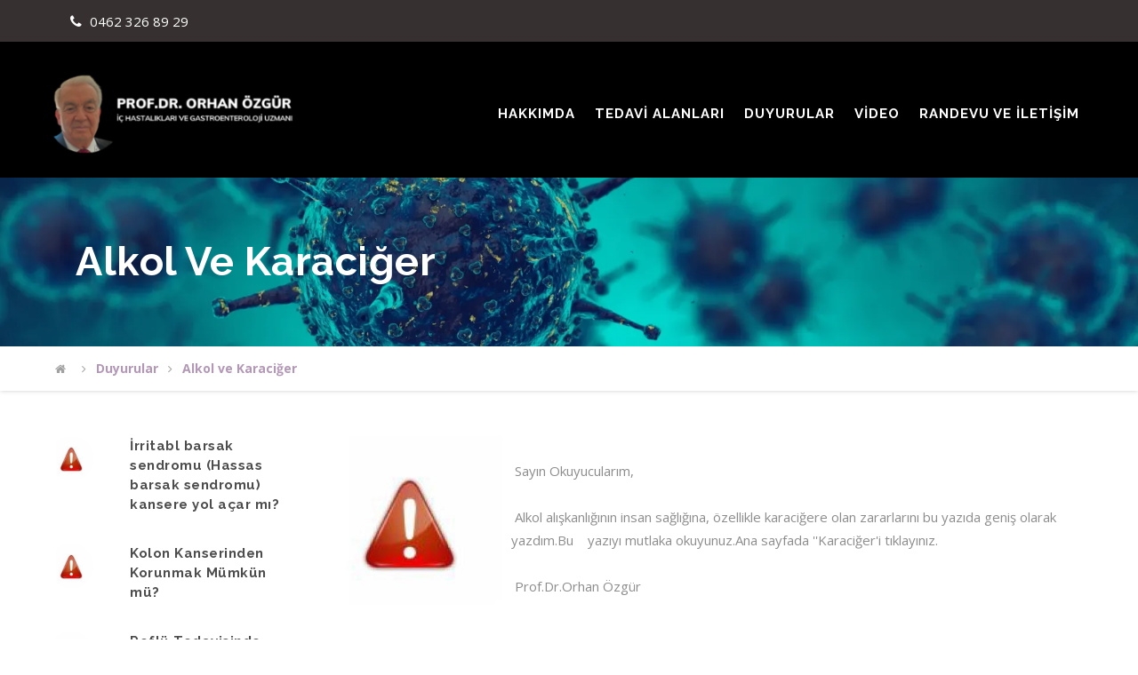

--- FILE ---
content_type: text/html; charset=UTF-8
request_url: https://www.orhanozgur.com/tr/news/desc/2904/alkol-ve-karaciger.html
body_size: 6974
content:
<!DOCTYPE html>
<html lang="tr">
<head>
<meta http-equiv="content-type" content="text/html; charset=utf-8" />
<link href="//maxcdn.bootstrapcdn.com/bootstrap/3.3.7/css/bootstrap.min.css" rel="preload" as="style" onload="this.rel='stylesheet'">
<link rel="stylesheet" href="//maxcdn.bootstrapcdn.com/bootstrap/3.3.7/css/bootstrap.min.css">   
<link href="/themes/chiropracto/css/preload.css" rel="stylesheet">
<link href="/themes/chiropracto/css/style.min.css" rel="preload" as="style" onload="this.rel='stylesheet'">
<link rel="stylesheet" href="/themes/chiropracto/css/style.min.css">   
 <link href="/themes/chiropracto/css/responsive.css" rel="preload" as="style" onload="this.rel='stylesheet'">
<link rel="stylesheet" href="/themes/chiropracto/css/responsive.css">   
<link href="/themes/chiropracto/css/bootsnav.css" rel="preload" as="style" onload="this.rel='stylesheet'">
<link rel="stylesheet" href="/themes/chiropracto/css/bootsnav.css">   
<link href="/themes/chiropracto/css/sumoselect.css" rel="preload" as="style" onload="this.rel='stylesheet'">
<link rel="stylesheet" href="/themes/chiropracto/css/sumoselect.css">  
<link href="/themes/chiropracto/vendors/revolution/css/settings.css" rel="preload" as="style" onload="this.rel='stylesheet'">
<link rel="stylesheet" href="/themes/chiropracto/vendors/revolution/css/settings.css"> 
<title>Prof.Dr. Orhan Özgür / Alkol ve Karaciğer</title>
<link rel="icon" href="/tr/about/favicon/128/favicon.png" sizes="128x128" type="image/png">
<link rel="icon" href="/tr/about/favicon/64/favicon.png" sizes="64x64" type="image/png">
<link rel="icon" href="/tr/about/favicon/32/favicon.png" sizes="32x32" type="image/png">
<link rel="shortcut icon" href="/tr/about/favicon/64/favicon.png" type="image/x-icon">
<link rel="icon" href="/tr/about/favicon/64/favicon.png" type="image/x-icon">
<meta name="viewport" content="width=device-width, initial-scale=1.0" >
<meta name="description" content="Sayın Okuyucularım,  Alkol alışkanlığının insan sağlığına, özellikle karaciğere olan zararlarını bu yazıda geniş olarak yazdım.Bu   yazıyı mutlaka okuyunuz.Ana..." />
<meta property="fb:app_id" content="1256007164417178"/>
<meta property="fb:admins" content="ZaKaraca"/>
<meta property="fb:admins" content="bulent.ergan.5"/>
<meta name="theme-color" content="#317EFB">
<meta property="og:title" content="Alkol ve Karaciğer" />
<meta property="og:site_name" content="Alkol ve Karaciğer" />
<meta property="og:type" content="website" />
<meta property="og:description" content="Sayın Okuyucularım,  Alkol alışkanlığının insan sağlığına, özellikle karaciğere olan zararlarını bu yazıda geniş olarak yazdım.Bu   yazıyı mutlaka okuyunuz.Ana..." />
<meta property="og:image"  content="http://www.orhanozgur.com/tr/news/image/orginal/p194c2n0921nqdo9mqq1qeidra4.jpg" />
<meta property="og:image:width" content="1200" />
<meta property="og:image:height" content="630" />
<meta property="og:url" content="http://www.orhanozgur.com/tr/news/desc/2904/alkol-ve-karaciger.html" />
<meta name="Language" content="Turkey" />
<meta name="content-language" content="tr" />
<meta name="RATING" content="General">
<meta name="ROBOTS" content="index,follow">
<meta name="ROBOTS" content="ALL">
<style>@import url('https://fonts.googleapis.com/css?subset=latin,latin-ext&family=&display=swap');body ,.award_varification_area{background: #ffffff!important;}.as_ic_sayfa {color: #4d4d4d !important;}.as_ic_sayfa_text p,.as_ic_sayfa_text a, .as_ic_sayfa_text small,.as_ic_sayfa_text label{color: #8e8d8d !important;}.welcome_home_area {background: #2f2d32 !important;}.about_home_area {background: #ffffff !important;}.about_home_area_title ,.about_home_area_title a{ color: #373737 !important;}.about_home_area_desc p,.about_home_area_desc a{ color: #898989 !important;}.about_home_area_desc ,.about_home_area_desc a{ color: #898989 !important;}.article_home_block4 {background: #2f2d32 !important;}.article_home_block4 h5{color: #ffffff !important;}.article_home_block4 p{color: #999999 !important;}.article_home_block4 .btnStyle3{background: #ffffff !important;color: #2f2d32 !important;}.article_home_block4 .imgThumbnail:after {background: rgba(115, 85, 119, 0.85) !important;}.article_home_area_section_text{color: #373737 !important;}.page_area_left_link_color{color: #4d4d4d !important;}.breadcrumbs_area_back{background: #fff !important;}.breadcrumbs_area_text,.breadcrumbs_area_text a,.breadcrumbs_area_text i,.breadcrumbs_area_text span{color: ##a2a1a1 !important;}.video_home_area {background: #b2b2b2 !important;}.video_home_area h4{color: #373737 !important;}.video_home_area p{color: #ffffff !important;}.video_home_area .btnStyle5{background: #373737 !important;color: #b2b2b2 !important;}.article_home_area {background: #e9e6e6 !important;}.news_home_area {background: #ffffff !important;}.news_home_area h5{color: #000000 !important;}.news_home_area p{color: #898989 !important;}.news_home_area .btnStyle3{background: #000000 !important;color: #ffffff !important;}.links_home_area {background: #efefef !important;}.instagram_home_area { background: #e9e6e6 !important;}footer{ background: #211d22!important;}footer h6,footer b,footer p,footer ul,footer a{color: #ffffff !important;}.video_home_area p{color: #ffffff !important;}.video_home_area .btnStyle5{background: #373737 !important;color: #b2b2b2 !important;}.headerTopInfo .headerContacts a ,.headerTopInfo .headerContacts i.fa {color: #ffffff!important;}.headerTopInfo_area {background: #363030 !important; color: #ffffff !important;}.header_backpage_area { background-color: rgb(0, 0, 0);}.menuIcon span,.menuIconDup span {background: #ffffff;}#feature-one {background: #ffffff;}.feature-gradient {background:linear-gradient(to bottom, rgba(252,255,244,0) 0%,rgba(0, 0, 0, 0.9) 100%);}.feature-col .titles h3 {color: #ffffff;}@media (min-width: 991px){.menu_area_text .current-menu-item,.menu_area_text ul li a, .boxed_menu .headerBottomInfo nav > ul > li > a {color: #ffffff !important;}.menu_area_home ,.menu_area_home ul li a{color: #ffffff!important;}.rev_slider:after { background: rgba(0, 0, 0, 0.15);}.dropdownMenu .current-menu-item, .menu_area_textli a{color: #000000 !important;background: rgb(0, 0, 0) ;}}@media (max-width: 991px){.menu_area_home, .menu_area_home ul li a ,.responsiveWrapper nav ul li ul li a{color:#000000 !important;}.boxed_menu, .boxed_menu2{background:rgb(0, 0, 0) !important;}.responsiveWrapper , nav ul li ul li{background: rgb(0, 0, 0);}.responsiveWrapper:before {background: rgb(0, 0, 0);}.rev_slider:after { background: rgba(0, 0, 0, 0.15);}}.headerScrolled {background: rgba(0, 0, 0, 0.32);}.rev_slider:after { background: rgba(0, 0, 0, 0.15);}.rev_slider .slide-content-box .big-title {color:#ffffff;}.rev_slider .slide-content-box mar-lft .text{color:#ffffff;}.rev_slider_wrapper {margin-bottom:0px;}.tp-new-style {background: rgba(0, 0, 0, 0.2);}.tp-new-style h2{color: #ffffff;}.tp-new-style p{color: #ffffff;}.tp-new-style .btn-white {color: #ffffff;}.tp-new-style .btn-white {border: 2px solid #ffffff;}</style></head>
    <body>

       <div id="content-block">
		<!-- Header-START -->
         <div id="preloader">
  <div class="clear-loading loading-effect"> <span></span> </div>
</div>
<header class="boxed_menu2 header_backpage_area ">
        	<div class="headerTopInfo headerTopInfo_area">
             	<div class="container">
                <div class="headerContacts normall text-center">
            			 <div class="socialWrapperHeader text-center">
                                                        
							</div>
               </div>
				
                	 					<div class="headerContacts normall text-center">
						
						<a href="tel:0462 326 89 29"><i class="fa fa-phone"></i>0462 326 89 29</a>
					</div>
                     
                     
                    

					<div class="headerBooking normall text-center">
					
						
					  					                     
                                                
                                         	</div>
                     		
                    
                    
                    </div>
                    
					
				</div>
                
                
                
                
                <div class="container">
				
				
				<div class="headerBottomInfo">
					<div class="headerContent">
					    <a href="/tr/" class="logo ">
							<img width="100%" height="100" class="logo_alt" src="/tr/about/profileimage/orginal/o_1ihkup8oh9qutcc1h6dgts0h8.png" alt="Prof.Dr. Orhan Özgür"  /> 
                            <img alt="Prof.Dr. Orhan Özgür" class="logo_alt_scroll" style="display:none;" src="/tr/about/profileimage/orginal/o_1ihkup8oh9qutcc1h6dgts0h8.png" alt="Prof.Dr. Orhan Özgür"  /> 
						</a>
                        
						<!-- 	Responsive menu-START 	-->
						<div class="menuIcon"> 
							<span></span> 
							<span></span> 
							<span></span> 
							<span></span> 
						</div>
						<!-- 	Responsive menu-END 	-->
						<div class="clear"></div>
					</div>
					<!-- 	Nav-START 	-->
					<div class="responsiveWrapper">
						<div class="navScroll menu_area_home">
							<!-- 	Navigation-START 	-->
							<nav>
								<ul>			
							                                <li class="menus "><a class="current-menu-item page_item   "  title="Hakkımda"  href="/tr/about.html" ><span>Hakkımda</span></a></li><li class="menus "><a class="current-menu-item page_item   "  title="Tedavi Alanları"  href="/tr/page/treatmentareas.html" ><span>Tedavi Alanları</span></a></li><li class="menus active"><a class="current-menu-item page_item active  "  title="Duyurular"  href="/tr/news.html" ><span>Duyurular</span></a></li><li class="menus "><a class="current-menu-item page_item   "  title="Video"  href="/tr/video.html" ><span>Video</span></a></li><li class="menus "><a class="current-menu-item page_item   "  title="Randevu ve İletişim"  href="/tr/contacts.html" ><span>Randevu ve İletişim</span></a></li>                                </ul>
							</nav>
							<!-- 	Navigation-END 	-->

							<!-- 	Header search-START 	-->
                          
							
                         
							<!-- 	Header search-END 	-->
							<div class="clear"></div>
						</div>
					</div>
					<!-- 	Nav-END 	-->
				</div>

        	</div>
                
                
      
                
        	
        </header>
         <div class="lang-bar-google-model">
   <div class="bar-overlay-inner">
      <div class="container max width cf overlay-content">
         <form method="POST" class="text-left" >
            <div class="form-row">
               <div class="form-group col-md-12">
                  <h2 class="text-center"><a href="#" class="nivo-lightbox-close" title="Close"><i class="fa fa-close"></i></a></h2>
               </div>
               <ul class="list-unstyled  text-center ct-language">
                  <li><a class="lang-select" href="#googtrans(tr|tr)" title="Türkçe" data-lang="tr"><img class="lazy" width="30" height="20"  src="/themes/user/img/flag/tr.jpg" alt="Türkçe"></a></li>
                  <li><a class="lang-select" href="#googtrans(tr|en)" title="English" data-lang="en"><img class="lazy" width="30" height="20" src="/themes/user/img/flag/en.jpg" alt="English"></a></li>
                  <li><a class="lang-select" href="#googtrans(tr|ar)" title="العربية" data-lang="sa"><img class="lazy" width="30" height="20" src="/themes/user/img/flag/sa.jpg" alt="العربية"></a></li>
                  <li><a class="lang-select" href="#googtrans(tr|ru)" title="Pусский" data-lang="ru"><img class="lazy" width="30" height="20" src="/themes/user/img/flag/ru.jpg" alt="Pусский"></a></li>
                  <li><a class="lang-select" href="#googtrans(tr|es)" title="Spanish" data-lang="ru"><img class="lazy" width="30" height="20" src="/themes/user/img/flag/es.jpg" alt="Spanish"></a></li>
                  <li><a class="lang-select" href="#googtrans(tr|fr)" title="France" data-lang="ru"><img class="lazy" width="30" height="20"  src="/themes/user/img/flag/fr.jpg" alt="France"></a></li>
                  <li><a class="lang-select" href="#googtrans(tr|de)" title="Germany" data-lang="ge"><img class="lazy" width="30" height="20" src="/themes/user/img/flag/ge.jpg" alt="Germany"></a></li>
               </ul>
            </div>
         </form>
      </div>
   </div>
</div>
		<!-- Header-END -->
      	<div class="headerClearFix"></div>
      	      	<!-- 	Page title-START 	-->
        <div class="pageTitle bgShadow bg " style="background-image: url(/tr/prosses/blarge/orginal/p1bnq7aetn1va660i1gpi1r5t41rs.webp)">
       		<div class="container">
       			<div class="row">
       				<div class="col-xs-12">
       					<div class="cell-view">
       						<h1 class="h2 light">Alkol ve Karaciğer</h1>
       					</div>
       				</div>
       			</div>
       		</div>
        </div>
                <!-- 	Bread crumbs-START 	-->
        <div class="breadCrumbs breadcrumbs_area_back breadcrumbs_area_text">
        	<div class="container">
        		<div class="row">
        			<div class="col-xs-12">
        				<a href="/"><i class="fa fa-home"></i></a>
                         <i class="fa fa-angle-right"></i> <span><a href="/tr/article/category.html">Duyurular</a></span>
						 <i class="fa fa-angle-right"></i> <span><a href="/tr/article/category/-.html">Alkol ve Karaciğer</a></span>
                        
        			</div>
        		</div>
        	</div>
        </div>
        <!-- 	Bread crumbs-END 	-->
  

        <div class="contentPadding50">
        	<div class="container">
        		<div class="row">
                 	 <div class="col-lg-3 col-md-3  col-sm-12 col-xs-12">
        			 	<div class="resonsiveSideBar">
        					<h5 class="h5 as">Menu Bar</h5>
        					<i class="fa fa-angle-down"></i>
        				</div>
        				<!-- 	Side bar-START 	-->
						<aside class="sideBar">
						
							<!-- 	Category-START 	-->
                            
                             
                            
           
              
                                
              
               							<!-- 	Popular posts-START 	-->
							<div class="popularPosts small">
							
								<ul>
                                 
									<li>
										<div class="imgWrapper">
											<img src="/tr/news/image/150/p194c2k1uc63438e1mor11et121k4.jpg"  style="width:50px; height:50px;" alt="İrritabl barsak sendromu (Hassas barsak sendromu) kansere yol açar mı?">
										</div>
										<div class="postContent">
											<h6 class="h6 as"><a href="/tr/news/desc/3254/irritabl-barsak-sendromu-hassas-barsak-sendromu-kansere-yol-acar-mi.html">İrritabl barsak sendromu (Hassas barsak sendromu) kansere yol açar mı?</a></h6>
										</div>
									</li>
                                 
									<li>
										<div class="imgWrapper">
											<img src="/tr/news/image/150/p194c2lrjn8de7gn1k8q1g4t21b4.jpg"  style="width:50px; height:50px;" alt="Kolon Kanserinden Korunmak Mümkün mü?">
										</div>
										<div class="postContent">
											<h6 class="h6 as"><a href="/tr/news/desc/2934/kolon-kanserinden-korunmak-mumkun-mu.html">Kolon Kanserinden Korunmak Mümkün mü?</a></h6>
										</div>
									</li>
                                 
									<li>
										<div class="imgWrapper">
											<img src="/tr/news/image/150/p194c2lehker0d8s1t19e5n1ieb4.jpg"  style="width:50px; height:50px;" alt="Reflü Tedavisinde Ameliyat Kesin Çözüm mü?">
										</div>
										<div class="postContent">
											<h6 class="h6 as"><a href="/tr/news/desc/2935/reflu-tedavisinde-ameliyat-kesin-cozum-mu.html">Reflü Tedavisinde Ameliyat Kesin Çözüm mü?</a></h6>
										</div>
									</li>
                                 
									<li>
										<div class="imgWrapper">
											<img src="/tr/news/image/150/p194c2l16r1msv1gfbat8m5qg564.jpg"  style="width:50px; height:50px;" alt="Helikobakter pilori nedir ?">
										</div>
										<div class="postContent">
											<h6 class="h6 as"><a href="/tr/news/desc/2956/helikobakter-pilori-nedir.html">Helikobakter pilori nedir ?</a></h6>
										</div>
									</li>
                                 
									<li>
										<div class="imgWrapper">
											<img src="/tr/news/image/150/p194c2kn62vtt3r015nt1b471uhv4.jpg"  style="width:50px; height:50px;" alt="Midemdeki Helikobakter Piloriden Kurtulabilir miyim ?">
										</div>
										<div class="postContent">
											<h6 class="h6 as"><a href="/tr/news/desc/3081/midemdeki-helikobakter-piloriden-kurtulabilir-miyim.html">Midemdeki Helikobakter Piloriden Kurtulabilir miyim ?</a></h6>
										</div>
									</li>
                                 
									<li>
										<div class="imgWrapper">
											<img src="/tr/news/image/150/p194c2kd8c19u118l3inatg318854.jpg"  style="width:50px; height:50px;" alt="İrritabl  Barsak Sendromu  (Hassas Barsak Sendromu) Nedir ?">
										</div>
										<div class="postContent">
											<h6 class="h6 as"><a href="/tr/news/desc/3169/irritabl-barsak-sendromu-hassas-barsak-sendromu-nedir.html">İrritabl  Barsak Sendromu  (Hassas Barsak Sendromu) Nedir ?</a></h6>
										</div>
									</li>
                                 
									<li>
										<div class="imgWrapper">
											<img src="/tr/news/image/150/p194c2jbr11drd1ojcebhmfj12gn4.jpg"  style="width:50px; height:50px;" alt="Kabızlık Kader mi?">
										</div>
										<div class="postContent">
											<h6 class="h6 as"><a href="/tr/news/desc/3667/kabizlik-kader-mi.html">Kabızlık Kader mi?</a></h6>
										</div>
									</li>
                                 
									<li>
										<div class="imgWrapper">
											<img src="/tr/news/image/150/p194c2c077ug51lr11r1611uj119b4.jpg"  style="width:50px; height:50px;" alt="Kabızlığın Çaresi Var mı?">
										</div>
										<div class="postContent">
											<h6 class="h6 as"><a href="/tr/news/desc/3669/kabizligin-caresi-var-mi.html">Kabızlığın Çaresi Var mı?</a></h6>
										</div>
									</li>
                                 
									<li>
										<div class="imgWrapper">
											<img src="/tr/news/image/150/p194c2j0v91hn9p4vs5kt31d9f4.jpg"  style="width:50px; height:50px;" alt="Ben Niye Kabızım ?">
										</div>
										<div class="postContent">
											<h6 class="h6 as"><a href="/tr/news/desc/3668/ben-niye-kabizim.html">Ben Niye Kabızım ?</a></h6>
										</div>
									</li>
                                 
									<li>
										<div class="imgWrapper">
											<img src="/tr/news/image/150/p194c2m5o31m2310osb51ur810b64.jpg"  style="width:50px; height:50px;" alt="Alkole Bağlı Karaciğer Hastalıkları">
										</div>
										<div class="postContent">
											<h6 class="h6 as"><a href="/tr/news/desc/2933/alkole-bagli-karaciger-hastaliklari.html">Alkole Bağlı Karaciğer Hastalıkları</a></h6>
										</div>
									</li>
                                    
								</ul>
							</div>
							<!-- 	Popular posts-END 	-->
                            <div class="emptySpace30"></div>
                                          
 

      						
                        
		
 
 
  	                                                  
        
						</aside>
						<!-- 	Side bar-END 	-->
                        
                   
                        
          
                                			</div>
                    
        			<div class="col-lg-9 col-md-9  col-sm-12 col-xs-12">
                    
                    
                    
                    
        				<div class="blogDetail">
        					
       						<div class="simple-article normall">
                           
                                                             <img src="/tr/news/image/300/p194c2n0921nqdo9mqq1qeidra4.jpg" alt="Alkol ve Karaciğer" align="left"  style="padding:0px 10px 10px 0px; max-height:200px;" >
                                  
                            <div>&nbsp;</div>

<div>&nbsp;Sayın Okuyucularım,</div>

<div>&nbsp;</div>

<div>&nbsp;Alkol alışkanlığının insan sağlığına, özellikle karaciğere olan zararlarını bu yazıda geniş olarak yazdım.Bu &nbsp; &nbsp;yazıyı mutlaka okuyunuz.Ana sayfada &#39;&#39;Karaciğer&#39;i tıklayınız.</div>

<div>&nbsp;&nbsp;</div>

<div>&nbsp;Prof.Dr.Orhan Özgür</div>
                            
                            
                            
       						</div>
                          
                           <div class="col-md-12 col-sm-12 col-xs-12">
                           <div class="row">
                           
                             <div id="shareRoundIcons"></div>
       						</div>
       						</div>
        				</div>
        			</div>
        		</div>
        	</div>
        </div>
        

    	
        <!-- Footer-START -->
       	<footer id="footer">
   <style>
    .hide_alt_menu ol,.hide_alt_menu ul{ display:none; }
    .hide_alt_menu li:nth-of-type(1n+7){ display: none; }
    </style>
   
   <div class="container custome_container ">
            <div class="row alt_bar1">
                  <div class="col-xs-12 col-sm-5 col-sm-offset-1 col-md-3 col-md-offset-0"> 
            <!-- 	Block2-END 	-->
            <div class="footerBlock normall">
               <div class="footerTitle">
                  <h6 class="h6 as">
                     Hakkımda                  </h6>
               </div>
               <div class="emptySpace35"></div>
               <div class="simple-article style2">
                  <p>
                     11.04.1957 tarihinde Muğla-Bafa&#39;da doğdu.İlkokul,orta okul ve Liseyi Söke&#39;de okudu.Her üçünden de okul birincisi olarak mezun oldu.1974 yılında Hacettepe Tıp fakültesine kaydoldu.1981 yılında pekiyi derece ile mezun oldu.Tübitak sınavlarını kazanarak lise ve üniversite eğitiminde Tübita...                  </p>
                                    <div class="socialWrapper">
                                       </div>
               </div>
               
               <!-- 	Social-START 	--> 
               
            </div>
            <!-- 	Block2-END 	--> 
         </div>
                  <div class="col-xs-12 col-sm-5 col-sm-offset-1 col-md-3 col-md-offset-0"> 
            <!-- 	Block2-END 	-->
            <div class=" normall">
               <div class="footerTitle">
                  <h6 class="h6 as">
                     Linkler                  </h6>
               </div>
               <div class="emptySpace35"></div>
               <style>
                     .hide_alt_menu ol,.hide_alt_menu ul{display:none; }
							 .hide_alt_menu ul li a{ text-overflow: ellipsis; white-space: nowrap;}
								.hide_alt_menu li:nth-of-type(1n+7) {
									  display: none;
									
									}
</style>
               <div class="simple-article style2">
                  <ul class="list hide_alt_menu">
                     <li class="menus "><a class="current-menu-item page_item   "  title="Hakkımda"  href="/tr/about.html" ><span>Hakkımda</span></a></li><li class="menus "><a class="current-menu-item page_item   "  title="Tedavi Alanları"  href="/tr/page/treatmentareas.html" ><span>Tedavi Alanları</span></a></li><li class="menus active"><a class="current-menu-item page_item active  "  title="Duyurular"  href="/tr/news.html" ><span>Duyurular</span></a></li><li class="menus "><a class="current-menu-item page_item   "  title="Video"  href="/tr/video.html" ><span>Video</span></a></li><li class="menus "><a class="current-menu-item page_item   "  title="Randevu ve İletişim"  href="/tr/contacts.html" ><span>Randevu ve İletişim</span></a></li>                  </ul>
               </div>
               <div class="emptySpace-md30"></div>
            </div>
            <!-- 	Block2-END 	--> 
         </div>
                           <div class="col-xs-12 col-sm-5 col-sm-offset-1 col-md-6 col-md-offset-0"> 
            <!-- 	Block4-END 	-->
            <div class=" normall">
               <div class="footerTitle">
                  <h6 class="h6 as">
                     İrtibat Bilgileri                  </h6>
               </div>
               <div class="emptySpace40"></div>
                              <div class="locationBlock"> <i class="fa fa-map-marker"></i>
                  <div class="footerContants">
                     <p>
                        Muayenehane                     </p>
                     <p>
                        Prof.Dr. Orhan Özgür                     </p>
                     <address>
                     <p>
                        Gazipaşa, Atatürk Alanı No:23, 61030 Trabzon Merkez/Trabzon                      </p>
                     </address>
                     <address>
                     <p>
                        Taksim Meydanı Boyner Mağazası Üstü                      </p>
                     </address>
                  </div>
               </div>
                                             <div class="footerContants"> <i class="fa fa-phone"></i> <a href="tel:0462 326 89 29">
                  0462 326 89 29                  </a> </div>
                                                                        </div>
            <!-- 	Block4-END 	--> 
         </div>
               </div>
                        <div class="bottomInfo"></div>
                  <div class="row">
         <div class="bottomInfo small">
            <div class="col-xs-12 col-sm-12 col-md-12"> <b class="text_white">
               Sınırlı Sorumluluk Beyanı               </b><br />
               <p>
                  Web sitemizin içeriği, ziyaretçiyi bilgilendirmeye yönelik hazırlanmıştır. Sitede yer alan bilgiler, hiçbir zaman bir hekim tedavisinin ya da konsültasyonunun yerini alamaz. Bu kaynaktan yola çıkarak,   ilaç tedavisine başlanması ya da mevcut tedavinin değiştirilmesi kesinlikte tavsiye edilmez. Web sitemizin içeriği, asla kişisel teşhis ya da tedavi yönteminin seçimi için değerlendirilmemelidir.   Sitede kanun içeriğine aykırı ilan ve reklam yapma kastı bulunmamaktadır.©<span class="LinkTitileAks">  2026,
                    Tüm hakları saklıdır.</span> <a href="/tr/agreement/gizlilik_ilkeleri.html" target="_new"> <strong class="LinkTitileAks">Gizlilik Sözleşmesi</strong></a>. Bu web sitesi <a href="http://www.ceotech.net" target="_new"> <strong class="LinkTitileAks">CEOTECH</strong></a> tarafından yapılmıştır. Daha detaylı bilgi almak için lütfen <a href="mailto:destek@ceomedical.com" target="_new"><strong class="LinkTitileAks">tıklayınız.</strong></a>               </p>
            </div>
         </div>
      </div>
            <div class="row">
         <div class=" small">
            <div class="col-xs-12 col-sm-12">
               <div class="copy">
                                    <p>
                     Sitemizi bugüne kadar <span id="counter_update">2210533</span> kişi ziyaret etmiştir.                  </p>
                                    <p>
                     Copyrights © 2026 All Rights Reserved. Powered by                     orhanozgur.com                     <br />
    Bu site 22.01.2026 13:53 tarihin de güncellenmiştir.<br>                     <a target="_new" href="http://www.ceotech.net">Design By
                     Ceotech                     </a></p>
               </div>
            </div>
         </div>
      </div>
         </div>
</footer>

<!-- Global site tag (gtag.js) - Google Analytics -->
<script async src="https://www.googletagmanager.com/gtag/js?id=UA-135890450-6"></script>
<script>
  window.dataLayer = window.dataLayer || [];
  function gtag(){dataLayer.push(arguments);}
  gtag('js', new Date());

  gtag('config', 'UA-135890450-6');
</script>

        <!-- Footer-END -->
       				<script>
     				 	var popup =''; 
		 		  		var news_popup_Type =''; 
				  		var news_popup_Image ='';
				   		var news_popup_Url ='';
				   
         </script>	
        <!-- jQuery (necessary for Bootstrap's JavaScript plugins) -->
       <script src="//cdnjs.cloudflare.com/ajax/libs/jquery/2.2.4/jquery.min.js"></script>
         <script type="text/javascript" src="//cdnjs.cloudflare.com/ajax/libs/jquery.lazy/1.7.9/jquery.lazy.min.js"></script> 
         <script type="text/javascript" src="//cdnjs.cloudflare.com/ajax/libs/jquery.lazy/1.7.9/jquery.lazy.plugins.min.js"></script> 
        <!-- Include all compiled plugins (below), or include individual files as needed -->
        <script src="//maxcdn.bootstrapcdn.com/bootstrap/3.3.7/js/bootstrap.min.js"></script>
        <script  src="//cdnjs.cloudflare.com/ajax/libs/jquery-validate/1.14.0/jquery.validate.min.js"></script>
        <!-- Rev slider js -->
        <script src="/themes/chiropracto/vendors/revolution/js/jquery.themepunch.tools.min.js"></script>
        <script src="/themes/chiropracto/vendors/revolution/js/jquery.themepunch.revolution.min.js"></script>
        <script src="/themes/chiropracto/vendors/revolution/js/extensions/revolution.extension.video.min.js"></script>
        <script src="/themes/chiropracto/vendors/revolution/js/extensions/revolution.extension.slideanims.min.js"></script>
        <script src="/themes/chiropracto/vendors/revolution/js/extensions/revolution.extension.layeranimation.min.js"></script>
        <script src="/themes/chiropracto/vendors/revolution/js/extensions/revolution.extension.navigation.min.js"></script>
        
        <script type="text/javascript" src="//cdnjs.cloudflare.com/ajax/libs/jquery.countdown/2.2.0/jquery.countdown.min.js"></script>
         <script  type="text/javascript" src="//cdnjs.cloudflare.com/ajax/libs/jquery-cookie/1.4.1/jquery.cookie.min.js"></script>
         <script src="//cdnjs.cloudflare.com/ajax/libs/fancybox/2.1.5/jquery.fancybox.pack.js"></script>
        
        <script src="//cdnjs.cloudflare.com/ajax/libs/Swiper/3.4.1/js/swiper.min.js"></script>
<script type="text/javascript" src="//cdnjs.cloudflare.com/ajax/libs/jquery-confirm/3.3.2/jquery-confirm.min.js"></script>
        <script src="/themes/chiropracto/js/SmoothScroll.js"></script>
        <script src="/themes/chiropracto/js/jquery.sumoselect.min.js"></script>
			       
        <script src="/themes/chiropracto/vendors/magnifypopup/jquery.magnific-popup.min.js"></script>
        <script src="//cdnjs.cloudflare.com/ajax/libs/OwlCarousel2/2.2.1/owl.carousel.min.js"></script>
        <script src="//cdnjs.cloudflare.com/ajax/libs/moment.js/2.18.1/moment.min.js"></script>
        <script src="/themes/chiropracto/vendors/datetimepicker/js/bootstrap-datetimepicker.min.js"></script>
        <script src="/themes/chiropracto/js/vote.api.js"></script>
        <script src="/themes/chiropracto/js/global.js"></script>
        <script src="/themes/plugin/jssocials/jssocials.min.js" type="text/javascript"></script> 
				 <script>
							$( document ).ready(function() {
							$("a.fancybox").fancybox();
							$("#shareRoundIcons").jsSocials({
									shareIn: "popup",
									showLabel: false,
									showCount: true,
									shares: ["email", "twitter", "facebook", "googleplus", "linkedin", "pinterest"]
								});
								
								if($(".img-box").width() > 550){
									$(".img-box img").css({'width' : '100%' });
									 }
							});	
							</script>
    </body>


</html>

--- FILE ---
content_type: text/html; charset=UTF-8
request_url: https://www.orhanozgur.com/tr/prosses/hit_update.html
body_size: -476
content:
2210568

--- FILE ---
content_type: text/css
request_url: https://www.orhanozgur.com/themes/chiropracto/css/style.min.css
body_size: 24692
content:
@import "//cdnjs.cloudflare.com/ajax/libs/fancybox/2.1.5/jquery.fancybox.min.css";
@import "//cdnjs.cloudflare.com/ajax/libs/animate.css/3.5.1/animate.min.css";
@import "//cdnjs.cloudflare.com/ajax/libs/Swiper/3.4.1/css/swiper.min.css";
@import "//cdnjs.cloudflare.com/ajax/libs/OwlCarousel2/2.2.1/assets/owl.carousel.min.css";
@import "//cdnjs.cloudflare.com/ajax/libs/font-awesome/4.7.0/css/font-awesome.min.css";
@import "//cdn.jsdelivr.net/jquery.jssocials/1.4.0/jssocials.css";
@import "//cdn.jsdelivr.net/jquery.jssocials/1.4.0/jssocials-theme-flat.css";
@import "//cdnjs.cloudflare.com/ajax/libs/jquery-confirm/3.3.2/jquery-confirm.min.css";
pre {
  white-space: pre-wrap;
  word-break: normal;
  background-color: transparent;
}
@font-face {
    font-family: "segoe";
	font-display: auto;
    src: url(../fonts/segoe.woff);
   font-display: swap;
}
html {
    overflow-y: scroll;
}
html,
body,
div,
span,
applet,
object,
iframe,
h1,
h2,
h3,
h4,
h5,
h6,
p,
blockquote,
pre,
a,
abbr,
acronym,
address,
big,
cite,
code,
del,
dfn,
em,
img,
ins,
kbd,
q,
s,
samp,
small,
strike,
strong,
sub,
sup,
tt,
var,
b,
u,
i,
center,
dl,
dt,
dd,
ol,
ul,
li,
fieldset,
form,
label,
legend,
table,
caption,
tbody,
tfoot,
thead,
tr,
th,
td,
article,
aside,
canvas,
details,
embed,
figure,
figcaption,
footer,
header,
hgroup,
menu,
nav,
output,
ruby,
section,
summary,
time,
mark,
audio,
video {
    margin: 0;
    padding: 0;
    border: 0;
    font-size: 100%;
    font: inherit;
}

blockquote,
q {
    quotes: none;
}

blockquote:before,
blockquote:after,
q:before,
q:after {
    content: '';
    content: none;
}

body * {
    -webkit-text-size-adjust: none;
    outline: none;
}

.clear {
    clear: both;
    overflow: hidden;
    height: 0px;
    font-size: 0px;
    display: block;
}

input:focus,
select:focus,
textarea:focus,
button:focus {
    outline: none;
}

input,
textarea,
select {
    font-weight: 400;
    border-radius: 0;
    background: none;
    border: none;
    margin: 0;
    font-family: 'Open Sans';
}

textarea {
    display: block;
    resize: none;
    overflow: auto;
}

select::-ms-expand {
    display: none;
}

input[type="submit"],
input[type="file"] {
    position: absolute;
    left: 0;
    top: 0;
    width: 100%;
    height: 100%;
    opacity: 0;
    border: none;
    cursor: pointer;
    z-index: 1;
}

a,
a:link,
a:visited,
a:active,
a:hover {
    cursor: pointer;
    text-decoration: none;
    outline: none;
}

body {
    font-weight: 400;
    font-size: 14px;
    line-height: 1;
    font-family: 'Open Sans';
}

body p {
	color: #8e8d8d;
}

b,
strong {
    font-weight: 700;
}

ul,
ol {
    list-style: none;
}

a {
    color: inherit;
}

/*-------------------------------------------------------------------------------------------------------------------------------*/
/* 02 - EMPTY SPACE */
/*-------------------------------------------------------------------------------------------------------------------------------*/
.contentPadding10 { padding-top:10px;}
.eP {
	position: relative;
	float: left;
	width: 100%;
}

.emptySpace5 {
    height: 5px;
}
.emptySpace10 {
    height: 10px;
}
.emptySpace15 {
    height: 15px;
}
.emptySpace20 {
    height: 20px;
}
.emptySpace25 {
    height: 25px;
}
.emptySpace30 {
    height: 30px;
}
.emptySpace35 {
    height: 35px;
}
.emptySpace40 {
    height: 40px;
}
.emptySpace45 {
    height: 45px;
}
.emptySpace50 {
    height: 50px;
}
.emptySpace55 {
    height: 55px;
}
.emptySpace60 {
    height: 60px;
}
.emptySpace65 {
    height: 65px;
}
.emptySpace70 {
    height: 70px;
}
.emptySpace75 {
    height: 75px;
}
.emptySpace80 {
    height: 80px;
}
.emptySpace85 {
    height: 85px;
}
.emptySpace90 {
    height: 90px;
}
.emptySpace95 {
    height: 95px;
}
.emptySpace100 {
    height: 100px;
}
.emptySpace105 {
    height: 106px;
}
.emptySpace110 {
    height: 110px;
}
.emptySpace115 {
    height: 115px;
}
.emptySpace120 {
    height: 120px;
}
.emptySpace125 {
    height: 125px;
}
.emptySpace130 {
    height: 130px;
}
.emptySpace135 {
    height: 135px;
}
.emptySpace140 {
    height: 140px;
}
.emptySpace145 {
    height: 145px;
}
.emptySpace150 {
    height: 150px;
}
.emptySpace155 {
    height: 155px;
}
.emptySpace160 {
    height: 160px;
}
.emptySpace165 {
    height: 165px;
}
.emptySpace170 {
    height: 170px;
}
.emptySpace175 {
    height: 175px;
}
.emptySpace180 {
    height: 180px;
}
.emptySpace185 {
    height: 185px;
}
.emptySpace190 {
    height: 190px;
}
.emptySpace195 {
    height: 195px;
}
.emptySpace200 {
    height: 200px;
}

/*Media-Queries*/

@media (min-width: 1200px) {
    .emptySpace-lg5 {
   	    height: 5px;
    }
    .emptySpace-lg10 {
        height: 10px;
    }
    .emptySpace-lg15 {
        height: 15px;
    }
    .emptySpace-lg20 {
        height: 20px;
    }
    .emptySpace-lg25 {
        height: 25px;
    }
    .emptySpace-lg30 {
        height: 30px;
    }
    .emptySpace-lg35 {
        height: 35px;
    }
    .emptySpace-lg40 {
        height: 40px;
    }
    .emptySpace-lg45 {
        height: 45px;
    }
    .emptySpace-lg50 {
        height: 50px;
    }
    .emptySpace-lg55 {
        height: 55px;
    }
    .emptySpace-lg60 {
        height: 60px;
    }
    .emptySpace-lg65 {
        height: 65px;
    }
    .emptySpace-lg70 {
        height: 70px;
    }
    .emptySpace-lg75 {
        height: 75px;
    }
    .emptySpace-lg80 {
        height: 80px;
    }
    .emptySpace-lg85 {
        height: 85px;
    }
    .emptySpace-lg90 {
        height: 90px;
    }
    .emptySpace-lg95 {
        height: 95px;
    }
    .emptySpace-lg100 {
        height: 100px;
    }
    .emptySpace-lg105 {
        height: 105px;
    }
    .emptySpace-lg110 {
        height: 110px;
    }
    .emptySpace-lg115 {
        height: 115px;
    }
    .emptySpace-lg120 {
        height: 120px;
    }
    .emptySpace-lg125 {
        height: 125px;
    }
    .emptySpace-lg130 {
        height: 130px;
    }
    .emptySpace-lg135 {
        height: 135px;
    }
    .emptySpace-lg140 {
        height: 140px;
    }
    .emptySpace-lg145 {
        height: 145px;
    }
    .emptySpace-lg150 {
        height: 150px;
    }
    .emptySpace-lg155 {
        height: 155px;
    }
	.emptySpace-lg160 {
        height: 160px;
    }
	.emptySpace-lg165 {
        height: 165px;
    }
	.emptySpace-lg170 {
        height: 170px;
    }
	.emptySpace-lg175 {
        height: 175px;
    }
	.emptySpace-lg180 {
        height: 180px;
    }
	.emptySpace-lg185 {
        height: 185px;
    }
	.emptySpace-lg190 {
        height: 190px;
    }
	.emptySpace-lg195 {
        height: 195px;
    }
	.emptySpace-lg200 {
        height: 200px;
    }

}

@media (max-width: 1199px) {
    .emptySpace-md0 {
        height: 0px;
    }
    .emptySpace-md5 {
        height: 5px;
    }
    .emptySpace-md10 {
        height: 10px;
    }
    .emptySpace-md15 {
        height: 15px;
    }
    .emptySpace-md20 {
        height: 20px;
    }
    .emptySpace-md25 {
        height: 25px;
    }
    .emptySpace-md30 {
        height: 30px;
    }
    .emptySpace-md35 {
        height: 35px;
    }
    .emptySpace-md40 {
        height: 40px;
    }
    .emptySpace-md45 {
        height: 45px;
    }
    .emptySpace-md50 {
        height: 50px;
    }
    .emptySpace-md55 {
        height: 55px;
    }
    .emptySpace-md60 {
        height: 60px;
    }
    .emptySpace-md65 {
        height: 65px;
    }
    .emptySpace-md70 {
        height: 70px;
    }
    .emptySpace-md75 {
        height: 75px;
    }
    .emptySpace-md80 {
        height: 80px;
    }
    .emptySpace-md85 {
        height: 85px;
    }
    .emptySpace-md90 {
        height: 90px;
    }
    .emptySpace-md95 {
        height: 95px;
    }
    .emptySpace-md100 {
        height: 100px;
    }
    .emptySpace-md105 {
        height: 105px;
    }
    .emptySpace-md110 {
        height: 110px;
    }
    .emptySpace-md115 {
        height: 115px;
    }
    .emptySpace-md120 {
        height: 120px;
    }
    .emptySpace-md125 {
        height: 125px;
    }
    .emptySpace-md130 {
        height: 130px;
    }
    .emptySpace-md135 {
        height: 135px;
    }
    .emptySpace-md140 {
        height: 140px;
    }
    .emptySpace-md145 {
        height: 145px;
    }
    .emptySpace-md150 {
        height: 150px;
    }
    .emptySpace-md155 {
        height: 155px;
    }
	.emptySpace-md160 {
        height: 160px;
    }
	.emptySpace-md165 {
        height: 165px;
    }
	.emptySpace-md170 {
        height: 170px;
    }
	.emptySpace-md175 {
        height: 175px;
    }
	.emptySpace-md180 {
        height: 180px;
    }
	.emptySpace-md185 {
        height: 185px;
    }
	.emptySpace-md190 {
        height: 190px;
    }
	.emptySpace-md195 {
        height: 195px;
    }
	.emptySpace-md200 {
        height: 200px;
    }
}

@media (max-width: 991px) {
    .emptySpace-sm0 {
        height: 0;
    }
    .emptySpace-sm5 {
        height: 5px;
    }
    .emptySpace-sm10 {
        height: 10px;
    }
    .emptySpace-sm15 {
        height: 15px;
    }
    .emptySpace-sm20 {
        height: 20px;
    }
    .emptySpace-sm25 {
        height: 25px;
    }
    .emptySpace-sm30 {
        height: 30px;
    }
    .emptySpace-sm35 {
        height: 35px;
    }
    .emptySpace-sm40 {
        height: 40px;
    }
    .emptySpace-sm45 {
        height: 45px;
    }
    .emptySpace-sm50 {
        height: 50px;
    }
    .emptySpace-sm55 {
        height: 55px;
    }
    .emptySpace-sm60 {
        height: 60px;
    }
    .emptySpace-sm65 {
        height: 65px;
    }
    .emptySpace-sm70 {
        height: 70px;
    }
    .emptySpace-sm75 {
        height: 75px;
    }
    .emptySpace-sm80 {
        height: 80px;
    }
    .emptySpace-sm85 {
        height: 85px;
    }
    .emptySpace-sm90 {
        height: 90px;
    }
    .emptySpace-sm95 {
        height: 95px;
    }
    .emptySpace-sm100 {
        height: 100px;
    }
    .emptySpace-sm105 {
        height: 105px;
    }
    .emptySpace-sm110 {
        height: 110px;
    }
    .emptySpace-sm115 {
        height: 115px;
    }
    .emptySpace-sm120 {
        height: 120px;
    }
    .emptySpace-sm125 {
        height: 125px;
    }
    .emptySpace-sm130 {
        height: 130px;
    }
    .emptySpace-sm135 {
        height: 135px;
    }
    .emptySpace-sm140 {
        height: 140px;
    }
    .emptySpace-sm145 {
        height: 145px;
    }
    .emptySpace-sm150 {
        height: 150px;
    }
    .emptySpace-sm155 {
        height: 155px;
    }
	.emptySpace-sm160 {
        height: 160px;
    }
	.emptySpace-sm165 {
        height: 165px;
    }
	.emptySpace-sm170 {
        height: 170px;
    }
	.emptySpace-sm175 {
        height: 175px;
    }
	.emptySpace-sm180 {
        height: 180px;
    }
	.emptySpace-sm185 {
        height: 185px;
    }
	.emptySpace-sm190 {
        height: 190px;
    }
	.emptySpace-sm195 {
        height: 195px;
    }
	.emptySpace-sm200 {
        height: 200px;
    }
}

@media (max-width: 767px) {
    .emptySpace-xs0 {
        height: 0;
    }
    .emptySpace-xs5 {
        height: 5px;
    }
    .emptySpace-xs10 {
        height: 10px;
    }
    .emptySpace-xs15 {
        height: 15px;
    }
    .emptySpace-xs20 {
        height: 20px;
    }
    .emptySpace-xs25 {
        height: 25px;
    }
    .emptySpace-xs30 {
        height: 30px;
    }
    .emptySpace-xs35 {
        height: 35px;
    }
    .emptySpace-xs40 {
        height: 40px;
    }
    .emptySpace-xs45 {
        height: 45px;
    }
    .emptySpace-xs50 {
        height: 50px;
    }
    .emptySpace-xs55 {
        height: 55px;
    }
    .emptySpace-xs60 {
        height: 60px;
    }
    .emptySpace-xs65 {
        height: 65px;
    }
    .emptySpace-xs70 {
        height: 70px;
    }
    .emptySpace-xs75 {
        height: 75px;
    }
    .emptySpace-xs80 {
        height: 80px;
    }
    .emptySpace-xs85 {
        height: 85px;
    }
    .emptySpace-xs90 {
        height: 90px;
    }
    .emptySpace-xs95 {
        height: 95px;
    }
    .emptySpace-xs100 {
        height: 100px;
    }
    .emptySpace-xs105 {
        height: 105px;
    }
    .emptySpace-xs110 {
        height: 110px;
    }
    .emptySpace-xs115 {
        height: 115px;
    }
    .emptySpace-xs120 {
        height: 120px;
    }
    .emptySpace-xs125 {
        height: 125px;
    }
    .emptySpace-xs130 {
        height: 130px;
    }
    .emptySpace-xs135 {
        height: 135px;
    }
    .emptySpace-xs140 {
        height: 140px;
    }
    .emptySpace-xs145 {
        height: 145px;
    }
    .emptySpace-xs150 {
        height: 150px;
    }
    .emptySpace-xs155 {
        height: 155px;
    }
	.emptySpace-xs160 {
        height: 160px;
    }
	.emptySpace-xs165 {
        height: 165px;
    }
	.emptySpace-xs170 {
        height: 170px;
    }
	.emptySpace-xs175 {
        height: 175px;
    }
	.emptySpace-xs180 {
        height: 180px;
    }
	.emptySpace-xs185 {
        height: 185px;
    }
	.emptySpace-xs190 {
        height: 190px;
    }
	.emptySpace-xs195 {
        height: 195px;
    }
	.emptySpace-xs200 {
        height: 200px;
    }
}

/*-------------------------------------------------------------------------------------------------------------------------------*/
/* 03 - GLOBAL SETTINGS */
/*-------------------------------------------------------------------------------------------------------------------------------*/

/*Main*/

#content-block {
    position: relative;
    overflow: hidden;
}

.container {
    max-width: 100%;
    position: relative;
}

.container-fluid {
	position: relative;
}

.overflow-hidden {
    overflow: hidden;
}

html.overflow-hidden body {
    overflow: hidden;
}


/*Table*/

.table-view {
    height: 100%;
    width: 100%;
    display: table;
}

.row-view {
    display: table-row;
}

.cell-view {
    display: table-cell;
    vertical-align: middle;
    width: 10000px;
	padding: 30px;
	
}
.cell-view-homepage {
    display: table-cell;
    vertical-align: middle;
    width: 10000px;
	padding: 30px;
	background-color: rgba(99, 158, 219, 0.5) !important;
}

/*Body selection*/

::selection {
    color: #fefefe;
    background: #1e1e1e;
}

::-moz-selection {
    color: #fefefe;
    background: #1e1e1e;
}


/*Helper classes*/

.nopadding,
.nopadding>*[class*="col"] {
    padding-left: 0;
    padding-right: 0;
    margin-left: 0;
    margin-right: 0;
}

.noRpadding >*[class*="col-"] {
	padding-right: 0;
}

.noLpadding >*[class*="col-"] {
	padding-left: 0;
}

.formLpadding {
	padding-left: 0;	
}

.formRpadding {
	padding-right: 0;	
}

.full-size {
    position: absolute;
    left: 0;
    top: 0;
    width: 100%;
    height: 100%;
}

.fixed-background {
    background-size: cover;
    background-position: center top;
    background-attachment: fixed;
}

body.mobile .fixed-background {
    background-attachment: scroll;
}

/*Article*/

.simple-article {
    color: #8e8d8d;
    font-size: 14px;
    line-height: 26px;
}

.simple-article p {
	margin-bottom: 30px;
}

.simple-article b {
	color: #3d3d3d;
	font-size: 18px;
	font-weight: 400;
}

.simple-article p:last-child {
	margin-bottom: 0;
}

.simple-article.light p {
    color: #fff;
}

.simple-article.extraLight p {
    color: rgba(255, 255, 255, .7);
}

.simple-article img {
    max-width: 100%;
    height: auto;
    /*display: block; */
	margin-bottom: 45px;
}

.simple-article ol {
    counter-reset: number;
}

.simple-article ol li {
    padding-left: 0;
    margin-bottom: 8px;
}

.simple-article ol li:before {
    counter-increment: number;
    content: counter(number) ".";
    color: #058dc5;
    margin-right: 15px;
}

.simple-article ul li,
.simple-article ol li{
    margin-bottom: 7px;
	color: #424242;
	font-size: 16px;
	line-height: 26px;
}

.simple-article ul li:before {
    content: "";
    width: 14px;
    height: 14px;
    background: url(../img/list-check.png) no-repeat center center;
    display: inline-block;
    margin-right: 3px;
    vertical-align: middle;
    position: relative;
    top: -1px;
}

.simple-article .listStyle2 li:before {
	background: url(../img/list-check2.png) no-repeat center center;
}

.simple-article .listStyle2 li {
	margin-bottom: 11px;
	color: #898989;
}
/*Typography*/

.large {
    font-size: 18px;
    line-height: 26px;
}

.normall {
    font-size: 15px;
    line-height: 26px;
}

.small {
    font-size: 14px;
    line-height: 26px;
}

.as.extraLight {
	font-weight: 200;
}

.h1,
h1,
.h2,
h2,
.h3,
h3,
.h4,
h4,
.h5,
h5,
.h6,
h6 {
    color: #4d4d4d;
    font-weight: 900;
    text-transform: uppercase;
    margin: 0;
	font-family: "Raleway";
	letter-spacing: 0.5px;
}

.light.h1,
.light h1,
.light.h2,
.light h2,
.light.h3,
.light h3,
.light.h4,
.light h4,
.light.h5,
.light h5,
.light.h6,
.light h6 {
    color: #fff;
}

.simple-article h1,
.simple-article h2,
.simple-article h3,
.simple-article h4,
.simple-article h5,
.simple-article h6 {
    margin-bottom: 30px;
}

.h1,
h1 {
    font-size: 40px;
    line-height: 55px;
}

.h2,
h2 {
    font-size: 45px;
    line-height: 55px;
}

.h3,
h3 {
    font-size: 30px;
    line-height: 34px;
}

.h4,
h4 {
    font-size: 28px;
    line-height: 32px;
}

.h5,
h5 {
    font-size: 20px;
    line-height: 28px;
}

.h6,
h6 {
    font-size: 15px;
    line-height: 26px;
}

.simple-article a:not(.button) {
    color: #0084ff;
}

.simple-article a:hover {
    text-decoration: underline;
}

.simple-article br {
    line-height: 1em;
	clear: both;
}

/*Buttons*/

button {
	background: transparent;
	border-color: transparent;
}

.button {
    display: inline-block;
    vertical-align: bottom;
    text-align: center;
    position: relative;
    cursor: pointer;
	background: #624d65;
	border-radius: 35px;
    padding: 19px 39px;
    font-size: 18px;
    line-height: 22px;
    color: #76704c;
    text-transform: uppercase;
	z-index: 1;
	font-weight: 700;
	-webkit-transform: perspective(1px) translateZ(0);
	transform: perspective(1px) translateZ(0);
	box-shadow: 0 0 1px transparent;
	overflow: hidden;
	-webkit-transition-duration: 0.1s;
	transition-duration: 0.1s;
	-webkit-transition-property: color, background-color;
	transition-property: color, background-color;
}

.button:hover,
.button:focus, 
.button:active {
  background-color: #c6c194;
  color: #fff;
}

.button-close {
    width: 30px;
    height: 30px;
    display: inline-block;
    vertical-align: bottom;
    cursor: pointer;
}

.button-close span {
	background: #000;
	height: 1px;
	width: 100%;
	display: block;
	position: absolute;
	top: 50%;
	-webkit-transition: all 150ms linear;
	transition: all 150ms linear;
}

.button-close span:first-child {
	-webkit-transform: rotate(-45deg);
	transform: rotate(-45deg);
}

.button-close span:last-child {
	-webkit-transform: rotate(45deg);
	transform: rotate(45deg);
}

.button-close:hover span {
	background: #713e77;
}

/*Buttons styles*/

.button.btnStyle2 {
	background: transparent;
	border: 1px solid #e9e9e9;
	color: #fff;
}

.button.btnStyle2:hover {
	background: #fff;
	border-color: #fff;
	color: #624d65;
}

.button.btnStyle3 {
	background: #624d65;
	color: #fff;
}

.button.btnStyle3:hover {
	background: #624d65;
	color: #fff;
}

.button.btnStyle4 {
	background: #c6c194;
	color: #fff;
	border-radius: 0;
	font-family: "Raleway"
}

.button.btnStyle4:hover {
	background: #624d65;
	color: #fff;
}

.button.btnStyle5 {
	background: #624d65;
	color: #fff;
}

.button.btnStyle5:hover {
	background: #624d65;
}

.button.btnStyle6 {
	color: #595959;
	background: #f1f1f1;
	border-color: #dfdfdf;
	border-radius: 0;
	text-transform: none;
	font-style: italic;
	font-weight: 400;
	text-align: left;
}

.button.btnStyle6:before {
	border-radius: 0;
}

.button.btnStyle7 {
	background: #fff;
	border-color: #fff;
	color: #525252;
}

.button.btnStyle7:before {
	background: #c6c194;
}

.button.btnStyle8 {
	background: #624d65;
	border: 1px solid #624d65;
	color: #fff;
	border-radius: 0;
}

.button.btnStyle8:hover {
	background: #624d65;
	border-color: #624d65;
	border-radius: 0;
}

.button.btnSize2 {
	padding: 7px 30px;
	font-size: 14px;
}

.button.btnSize3 {
	padding: 12px 40px;
}

.button.btnSize4 {
	padding: 11px 46px;
	font-size: 15px;
}

.button.btnSize5 {
	padding: 21px 52px;
	font-size: 20px;
}

.button.btnSize6 {
	padding: 13px 50px;
	font-size: 15px;
	width: 100%;
}

.button.btnSize7 {
	padding: 21px 15px 21px 95px;
	font-size: 22px;
	width: 100%;
}

.button.btnSize8 {
	font-size: 14px;
	padding: 4px 17px;
	vertical-align: top;
	text-transform: none;
	font-weight: 400;
	letter-spacing: 1px;
}

/*Inputs*/

.simple-input {
    font-size: 15px;
    color: #8e8d8d;
    line-height: 48px;
	height: 48px;
    padding: 0 20px;
    width: 100%;
    border: 1px solid #e0e0e0;
	background: #fff;
	font-family: "Open Sans";
    transition: all .15s;
    -webkit-transition: all .15s;
}

.simple-input:focus {
    border-color: #c7abcb;
	box-shadow: 0px 0px 10px rgba(0, 0, 0, .11);
}

.simple-input.invalid {
    border-color: #f11e1e!important;
}

textarea.simple-input {
    padding-top: 10px;
    padding-bottom: 10px;
    line-height: 22px;
    height: 187px;
}

input::-webkit-input-placeholder,
textarea::-webkit-input-placeholder {
    color: #888;
    opacity: 1;
}

input:-moz-placeholder,
textarea:-moz-placeholder {
    color: #888;
    opacity: 1;
}

input::-moz-placeholder,
textarea::-moz-placeholder {
    color: #888;
    opacity: 1;
}

input:-ms-input-placeholder,
textarea:-ms-input-placeholder {
    color: #888;
    opacity: 1;
}

/*bgImage inputs*/


.simple-input.light {
    border-color: rgba(255, 255, 255, .5);
    color: #fff;
}

.simple-input.light:focus {
    border-color: #fff;
}

input.light::-webkit-input-placeholder,
textarea.light::-webkit-input-placeholder {
    color: rgba(255, 255, 255, .8);
    opacity: 1;
}

input.light:-moz-placeholder,
textarea.light:-moz-placeholder {
    color: rgba(255, 255, 255, .8);
    opacity: 1;
}

input.light::-moz-placeholder,
textarea.light::-moz-placeholder {
    color: rgba(255, 255, 255, .8);
    opacity: 1;
}

input.light:-ms-input-placeholder,
textarea.light:-ms-input-placeholder {
    color: rgba(255, 255, 255, .8);
    opacity: 1;
}

/*Radio CheckBox*/

.checkbox-entry {
    display: inline-block;
    cursor: pointer;
    margin: 0;
    padding: 0;
    min-width: 20px;
    min-height: 20px;
}

.checkbox-entry input {
    display: none;
}

.checkbox-entry span {
    position: relative;
    font-size: 14px;
    line-height: 20px;
    padding-left: 30px;
	font-weight: 500;
    display: block;
    color: #8e8d8d;
	font-family: "Raleway";
}

.checkbox-entry:hover span,
.checkbox-entry span a:hover {
    color: #555;
    text-decoration: none;
}

.checkbox-entry h4:before {
    content: "";
    position: absolute;
    left: 0;
    top: 0;
    width: 20px;
    height: 20px;
    border: 1px #eee solid;
    border-radius: 2px;
    -webkit-border-radius: 2px;
    background: url(../img/icon-6.png) 100px center no-repeat #fff;
}

.checkbox-entry input:checked+h4:before {
    border-color: #c7abcb;
    background-color: #c7abcb;
    background-position: center center;
}

.checkbox-entry.radio span:before {
    border-radius: 10px;
    -webkit-border-radius: 10px;
    background: none;
}

.checkbox-entry.radio input:checked+span:before {
    border-color: #c7abcb;
    background-color: #fff;
    border-width: 7px;
}

.checkbox-entry a:hover {
    text-decoration: underline;
}

.checkbox-entry.light span {
    color: rgba(255, 255, 255, .8);
}

.checkbox-entry.light:hover span,
.checkbox-entry.light span a:hover {
    color: #fff;
    text-decoration: none;
}

.checkbox-entry.light.radio input:checked+span:after {
    content: "";
    position: absolute;
    left: 0;
    top: 0;
    width: 20px;
    height: 20px;
    border: 2px #eee solid;
    border-radius: 10px;
    -webkit-border-radius: 10px;
}
/*SumoSelect*/

.sumoWrapper {
	position: relative;
}

.SelectBox,
.SumoSelect > .CaptionCont > span,
.SumoSelect > .CaptionCont > label {
	cursor: pointer;
}

.SumoSelect:focus > .CaptionCont, 
.SumoSelect:hover > .CaptionCont, 
.SumoSelect.open > .CaptionCont {
	box-shadow: none;
	border-color: rgba(98, 77, 101, 1);
}

.SelectBox {
	padding: 14px 20px;
}

.SumoSelect.open > .optWrapper {
	top: 43px;
	box-shadow: none;
	border-color: #624d65;
}

.SumoSelect > .optWrapper,
.SumoSelect > .optWrapper > .options,
.SumoSelect > .optWrapper > .options > li.opt:last-child,
.SumoSelect > .optWrapper > .options > li.opt:first-child {
	border-radius: 0;
}

.SumoSelect > .optWrapper > .options  li.opt {
	padding: 15px 20px;
	border-bottom: 1px solid #dedede;
	-webkit-transition: all 100ms linear;
	transition: all 100ms linear;
}

.SumoSelect > .optWrapper > .options li.opt:hover {
	background: #624d65;
}

.SumoSelect > .optWrapper > .options li.opt:hover label {
	color: #fff;
}

.SumoSelect > .CaptionCont > label > i {
	background-image: none;
}

.SumoSelect > .CaptionCont > label > i:before {
	font-family: "FontAwesome";
	content: "\f107";
	font-size: 18px;
}

.SumoSelect:focus i:before {
	color: #624d65;
}

/*Social*/

.socialWrapper {
	position: relative;
}

.socialWrapper a {
	font-size: 14px;
	display: inline-block;
	padding: 14px;
	border: 1px solid #666;
	border-radius: 100%;
	position: relative;
	color: #666;
	margin: 0 4px;
	-webkit-transition: all 150ms linear;
	transition: all 150ms linear;
}

.socialWrapper a:first-child {
	margin-left: 0;
}

.socialWrapper a i.fa {
	position: absolute;
	top: 50%;
	left: 50%;
	-webkit-transform: translate(-50%, -50%);
	transform: translate(-50%, -50%);
}

.socialWrapper a:hover {
	background: #c6c194;
	border-color: #c6c194;
	color: #2d292d;
}


.socialWrapperHeader {
	position: relative;
}

.socialWrapperHeader a {
	font-size: 14px;
	padding: 14px;
	border-radius: 100%;
	position: relative;
	color: #666;
	margin: 0 4px;
	-webkit-transition: all 150ms linear;
	transition: all 150ms linear;
}

.socialWrapperHeader a:first-child {
	margin-left: 0;
}

.socialWrapperHeader a i.fa {
	position: absolute;
	top: 50%;
	left: 50%;
	-webkit-transform: translate(-50%, -50%);
	transform: translate(-50%, -50%);
}



/*Gallery*/

.gallerWrapper {
	position: relative;
}

.gallerWrapper li {
	margin-bottom: 5px;
}

/*Scroll Bar*/

@media (min-width: 992px) {
	::-webkit-scrollbar {
		width: 7px;
	}

	::-webkit-scrollbar-track {
		-webkit-box-shadow: inset 0 0 5px rgba(0,0,0,0.3); 
		width: 5px;
	}

	::-webkit-scrollbar-thumb {
		-webkit-box-shadow: inset 0 0 5px #777;
		background: #5d4c5f;
		border-radius: 25px;
		width: 3px;
	}
}


/*img thumbnail*/

.imgWrapper {
	position: relative;
	margin-bottom: 50px;
	display: block;
}

.imgWrapper img {
	width: 100%;
	height: auto;
	display: block;
}

.imgThumbnail {
	position: relative;
	display: block;
	overflow: hidden;
	cursor: pointer;
}

.imgThumbnail:after {
	position: absolute;
	top: 0;
	right: 0;
	bottom: 0;
	left: 0;
	background: rgba(115, 85, 119, .85);
	-webkit-transform: scale(0);
	transform: scale(0);
	-webkit-transition: all 350ms linear;
	transition: all 350ms linear;
	content: '';
}

.imgThumbnail:hover:after {
	-webkit-transform: scale(2);
	transform: scale(2);
}

.imgThumbnail i.fa {
	border: 1px solid #fff;
	border-radius: 100%;
	color: #fff;
	font-size: 20px;
	position: absolute;
	top: 50%;
	left: 50%;
	z-index: 2;
	padding: 20px;
	opacity: 0;
	-webkit-transform: translate(-50%, 30%);
	transform: translate(-50%, 30%);
	-webkit-transition: all 200ms linear;
	transition: all 200ms linear;
}

.imgThumbnail:hover i.fa {
	opacity: 1;
	-webkit-transform: translate(-50%,-50%);
	transform: translate(-50%,-50%);
	-webkit-transition-delay: 250ms;
	transition-delay: 250ms;
}

.ThumbnailWrapper .imgWrapper {
	margin-bottom: 25px;
}

.ThumbnailWrapper .as {
	margin-bottom: 8px;
	text-transform: none;
	color: #1f1f34;
}

.ThumbnailWrapper .as a {
	-webkit-transition: all 150ms linear;
	transition: all 150ms linear;
}

.ThumbnailWrapper .as a:hover,
.ThumbnailWrapper .as a:focus {
	color: #5d4c5f;
	text-decoration: underline;
}

.ThumbnailWrapper.style2 {
	max-width: 300px;
	margin: 0 auto;
}

.ThumbnailWrapper.style2 .simple-article {
	margin-bottom: 25px;
}

.ThumbnailWrapper.style2 .imgWrapper {
	margin-bottom: 34px;
}

.ThumbnailWrapper.style3 {
	text-align: center;
	max-width: 270px;
	margin: 0 auto;
}

.ThumbnailWrapper.style3 .as {
	font-weight: 500;
}

.ThumbnailWrapper.style3 .imgWrapper {
	margin-bottom: 27px;
}

.ThumbnailWrapper.style4 .imgWrapper {
	margin-bottom: 34px;
}

.ThumbnailWrapper.style4 .imgThumbnail:after {
	background: rgba(0, 0, 0, .0);
	-webkit-transform: scale(1);
	transform: scale(1);
}

.ThumbnailWrapper.style4 .imgThumbnail img {
	-webkit-transform: scale(1);
	transform: scale(1);
	-webkit-transition: all 150ms linear;
	transition: all 150ms linear;
}

.ThumbnailWrapper.style4 .imgThumbnail:hover:after {
	background: rgba(0, 0, 0, .2);
	-webkit-transform: scale(1.1);
	transform: scale(1.1);
}
.ThumbnailWrapper.style4 .imgThumbnail:hover img {
	-webkit-transform: scale(1.1);
	transform: scale(1.1);
}

.ThumbnailWrapper.style4 > span {
	color: #898989;
	font-weight: 700;
	font-size: 20px;
	line-height: 28px;
	margin-bottom: 17px;
	display: block;
}

.ThumbnailWrapper.style4 .as {
	font-size: 24px;
	margin-bottom: 19px;
}

.ThumbnailWrapper.style4 .simple-article {
	padding-bottom: 26px;
	margin-bottom: 25px;
	border-bottom: 1px solid #e6e6e6;
}

.thuDes {
	display: inline-block;
	margin: 0 13px;
}

.thuDes:first-child {
	margin-left: 0;
}

.thuDes i.fa {
	font-size: 15px;
	display: inline-block;
	margin-right: 6px;
	color: #b8b8b8;
}

.thuDes p {
	display: inline-block;
	color: #b8b8b8;
	font-weight: 700;
}

.thumbnailDescription {
	margin-bottom: 33px;
}

.socialThumnailWrapper {
	position: relative;
}

.socialThumnailWrapper:before {
	position: absolute;
	top: 10px;
	left: 10px;
	bottom: 10px;
	width: 3px;
	background: #fff;
	content: '';
	z-index: 1;
}

.socialThumnailWrapper:after {
	position: absolute;
	top: 10px;
	right: 10px;
	bottom: 10px;
	width: 3px;
	background: #fff;
	content: '';
	z-index: 1;
}

.socialThumnailWrapper .socialBlock {
	position: absolute;
	left: 10px;
	right: 10px;
	bottom: 10px;
	padding: 19px 0;
	background: #fff;
	text-align: center;
}

.socialThumnailWrapper .imgWrapper:before {
	position: absolute;
	top: 10px;
	left: 10px;
	right: 10px;
	height: 3px;
	background: #fff;
	content: '';
	z-index: 1;
}

.socialThumnailWrapper .socialBlock i.fa {
	font-size: 20px;
	color: #2e2e2e;
	margin: 0 12px;
	-webkit-transition: all 150ms linear;
	transition: all 150ms linear; 
}

.socialThumnailWrapper .socialBlock i.fa:hover {
	color: #8f7293;
}

/* LIGHTBOX */

body.hidden-scroll {
	overflow: hidden;
}

.sl-overlay {
	position: fixed;
	left: 0;
	right: 0;
	top: 0;
	bottom: 0;
	background: rgba(31, 31, 31, .7);
	display: none;
	z-index: 1006;
}

.sl-wrapper {
	z-index: 1000;
}

.sl-wrapper button {
	border: 0 none;
	cursor: pointer;
}

.sl-wrapper .button-close {
	right: 30px;
	top: 30px;
	z-index: 1015;
	position: fixed;
}

.sl-wrapper .sl-counter {
	display: none;
	position: fixed;
	top: 30px;
	left: 30px;
	z-index: 1015;
}

.sl-wrapper .sl-navigation {
	width: 100%;
	display: none;
}

.sl-wrapper .sl-navigation button {
	position: fixed;
	top: 50%;
	margin-top: -15px;
	height: 29px;
	width: 80px;
	display: block;
	z-index: 1015;
	background: url(../img/icon-1.html) transparent;
	transition: all .15s;
	-webkit-transition: all .15s;
}

.sl-wrapper .sl-navigation button.sl-next {
	display: block !important;
	right: 1%;
}

.sl-wrapper .sl-navigation button.sl-prev {
	display: block !important;
	left: 1%;
}

.sl-wrapper .sl-navigation button.sl-next:after {
	font-family: "FontAwesome";
	display: inline-block;
	content: '\f061';
	font-size: 30px;
	color: #fff;
	-webkit-transition: all 150ms linear;
	transition: all 150ms linear
}

.sl-wrapper .sl-navigation button.sl-prev:after {
	font-family: "FontAwesome";
	display: inline-block;
	content: '\f060';
	font-size: 30px;
	color: #fff;
	-webkit-transition: all 150ms linear;
	transition: all 150ms linear
}

.sl-wrapper .sl-navigation button.sl-next:hover:after,
.sl-wrapper .sl-navigation button.sl-prev:hover:after {
	color: #b07bb6
}

.sl-close {
	position: fixed;
	top: 30px;
	right: 30px;
	z-index: 1007;
}

.sl-close:after {
	font-family: "FontAwesome";
	display: inline-block;
	content: '\f00d';
	font-size: 30px;
	color: #fff;
	-webkit-transition: all 150ms linear;
	transition: all 150ms linear
}

.sl-close:hover:after {
	color: #b07bb6;
}

.sl-wrapper .sl-image {
	position: fixed;
	-ms-touch-action: none;
	touch-action: none;
	z-index: 10000;
}

.sl-wrapper .sl-image img {
	margin: 0;
	padding: 0;
	display: block;
}

.sl-wrapper .sl-image iframe {
	border: 0 none;
	background: #000;
}

.sl-wrapper .sl-image .sl-caption {
	display: none;
	padding: 10px;
	color: #fff;
	background: #000;
	opacity: 0.8;
	position: absolute;
	bottom: 0;
	left: 0;
	right: 0;
}

.sl-wrapper .sl-image .sl-caption.pos-top {
	bottom: auto;
	top: 0;
}

.sl-wrapper .sl-image .sl-caption.pos-outside {
	bottom: auto;
}

.sl-wrapper .sl-image .sl-download {
	display: none;
	position: absolute;
	bottom: 5px;
	right: 5px;
	color: #fff;
	z-index: 1005;
}

.sl-spinner {
	display: none;
	border: 5px solid #fff;
	border-radius: 40px;
	height: 40px;
	left: 50%;
	margin: -20px 0 0 -20px;
	opacity: 0;
	position: fixed;
	top: 50%;
	width: 40px;
	z-index: 1007;
	-webkit-animation: pulsate 1s ease-out infinite;
	animation: pulsate 1s ease-out infinite;
}

.sl-scrollbar-measure {
	position: absolute;
	top: -9999px;
	width: 50px;
	height: 50px;
	overflow: scroll;
}

@media (max-width: 767px) {
	.sl-wrapper .sl-navigation button.sl-prev,
	.sl-wrapper .sl-navigation button.sl-next {
		display: none !important;
	}
}

/*-------------------------------------------------------------------------------------------------------------------------------*/
/* 04 - POPUPS */
/*-------------------------------------------------------------------------------------------------------------------------------*/

.popup-wrapper {
    position: fixed;
    z-index: 11;
    left: 0;
    top: 0;
    width: 100%;
    height: 100%;
    left: -100%;
    transition-delay: .3s;
    -webkit-transition-delay: .3s;
}

.popup-wrapper.active {
    left: 0;
    transition-delay: 0s;
    -webkit-transition-delay: 0s;
}

.popup-wrapper .bg-layer {
    position: absolute;
    left: 0;
    top: -100px;
    right: 0;
    bottom: -100px;
    background: rgba(0, 0, 0, .8);
    transition: all .3s ease-out;
    -webkit-transition: all .3s ease-out;
    opacity: 0;
}

.popup-wrapper.active .bg-layer {
    opacity: 1;
}

.popup-content {
    position: absolute;
    top: 0;
    width: 100%;
    height: 100%;
    overflow: auto;
    -webkit-overflow-scrolling: touch;
    font-size: 0;
    text-align: center;
    transition: transform .3s ease-out, opacity .3s ease-out, left 0s .3s;
    -webkit-transition: transform .3s ease-out, opacity .3s ease-out, left 0s .3s;
    transform: translateY(100px);
    -webkit-transform: translateY(100px);
    opacity: 0;
    left: -10000px;
    padding: 15px;
}

.popup-content.active {
    transform: translateY(0);
    -webkit-transform: translateY(0);
    opacity: 1;
    left: 0;
    transition: transform .3s ease-out, opacity .3s ease-out, left 0s 0s;
    -webkit-transition: transform .3s ease-out, opacity .3s ease-out, left 0s 0s;
    position: relative;
}

.popup-content:after {
    display: inline-block;
    vertical-align: middle;
    height: 100%;
    content: "";
}

.popup-container {
    display: inline-block;
    vertical-align: middle;
    width: 100%;
    position: relative;
    text-align: left;
    background: transparent;
    max-width: 570px;
}

.popup-container .button-close {
    position: absolute;
    top: 0;
    right: 0;
}

.popup-content .layer-close {
    position: absolute;
    left: 0;
    bottom: 0;
    right: 0;
    height: 10000px;
}

.popup-align {
    padding: 80px 100px;
    overflow: hidden;
}

.popup-container.size-2 {
	max-width: 900px;
}

.searchPopup {
	text-align: center;
	background: #fff;
	padding: 60px 15px;
}

.searchPopup .simple-input {
	line-height: 60px;
	height: 60px;
	border: 1px solid rgba(113, 62, 119, 0);
	border-bottom: 1px solid rgba(113, 62, 119, 1);
	margin-bottom: 30px;
	color: #000;
	-webkit-transition: all 150ms linear;
	transition: all 150ms linear;
}

.searchPopup .simple-input:focus {
	border: 1px solid rgba(113, 62, 119, 1);
}

.searchPopup input::-webkit-input-placeholder,
.searchPopup textarea::-webkit-input-placeholder {
    color: rgba(0, 0, 0, .9);
    opacity: 1;
}

.searchPopup input:-moz-placeholder,
.searchPopup textarea:-moz-placeholder {
    color: rgba(0, 0, 0, .9);
    opacity: 1;
}

.searchPopup input::-moz-placeholder,
.searchPopup textarea::-moz-placeholder {
    color: rgba(0, 0, 0, .9);
    opacity: 1;
}

.searchPopup input:-ms-input-placeholder,
.searchPopup textarea:-ms-input-placeholder {
    color: rgba(0, 0, 0, .9);
    opacity: 1;
}

/*-------------------------------------------------------------------------------------------------------------------------------*/
/* 05 - SWIPER */
/*-------------------------------------------------------------------------------------------------------------------------------*/

.swiperMainWrapper {
	position: relative;
}

.swiper-button-disabled+.swiper-button-disabled+.swiper-wrapper {
    transform: none!important;
    -webkit-transform: none!important;
    cursor: auto;
}

.swiper-button-disabled+.swiper-button-disabled+.swiper-wrapper+.swiper-pagination-bullets {
    display: none;
}

.swiper-pagination.relative-pagination {
    position: relative;
    margin-top: 50px;
}

.swiper-pagination-bullet-active {
	background: #624d65;
}

.swiper-button-next,
.swiper-button-prev {
	background-image: none;
}

.offerSwiper .swiper-button-next,
.offerSwiper .swiper-button-prev {
	background-image: none;
	border: 1px solid #ababab;
	width: 35px;
	height: 35px;
	top: -58px;
	z-index: 4;
	-webkit-transition: all 150ms linear;
	transition: all 150ms linear;
}

.offerSwiper .swiper-button-prev {
	left: auto;
	right: 45px;
}

.offerSwiper .swiper-button-next {
	right: 0;
	
}

.offerSwiper .swiper-button-next:before,
.offerSwiper .swiper-button-prev:before {
	font-family: "FontAwesome";
	content: "\f105";
	color: #ababab;
	font-size: 20px;
	position: absolute;
	top: 50%;
	left: 50%;
	-webkit-transform: translate(-50%, -50%);
	transform: translate(-50%, -50%);
	-webkit-transition: all 150ms linear;
	transition: all 150ms linear;
}

.offerSwiper .swiper-button-prev:before {
	content: "\f104";
}

.offerSwiper .swiper-button-next:hover {
	border-color: #624d65;
}

.offerSwiper .swiper-button-next:hover:before {
	color: #624d65;
}

.offerSwiper .swiper-button-prev:hover {
	border-color: #624d65;
}

.offerSwiper .swiper-button-prev:hover:before {
	color: #624d65;
}

.mainSwiperbanner .swiper-button-next,
.mainSwiperbanner .swiper-button-prev {
	width: 40px;
	height: 40px;
	background-color: rgba(0, 0, 0, 0.5);
	-webkit-transition: all 150ms linear;
	transition: all 150ms linear;
}

.mainSwiperbanner .swiper-button-next:before,
.mainSwiperbanner .swiper-button-prev:before {
	position: absolute;
	top: 50%;
	left: 50%;
	font-size: 15px;
	color: #fff;
	-webkit-transform: translate(-50%, -50%);
	transform: translate(-50%, -50%);
}

.mainSwiperbanner .swiper-button-next:hover,
.mainSwiperbanner .swiper-button-prev:hover {
	background-color: rgba(0, 0, 0, 1);
}

.mainSwiperbanner .swiper-button-next:before {
	font-family: "FontAwesome";
	content: "\f105";
	font-size: 15px;
	color: #fff;
	-webkit-transition: all 150ms linear;
	transition: all 150ms linear;
}

.mainSwiperbanner .swiper-button-prev:before {
	font-family: "FontAwesome";
	content: "\f104";
	font-size: 15px;
	color: #fff;
	-webkit-transition: all 150ms linear;
	transition: all 150ms linear;
}


/*-------------------------------------------------------------------------------------------------------------------------------*/
/* 06 - TABS */
/*-------------------------------------------------------------------------------------------------------------------------------*/

.tab-menu {
	position: relative;
    display: inline-block;
    font-size: 16px;
    line-height: 28px;
    margin-right: 10px;
	padding: 9px 31px;
    cursor: pointer;
	background: #f4f4f4;
	border: 1px solid rgba(226, 226, 226, 0);
	border-bottom: 0;
	-webkit-transition: all 150ms linear;
	transition: all 150ms linear;
}

.tab-menu:after {
	position: absolute;
	bottom: -2px;
	left: 0;
	background: rgba(255, 255, 255, 0);
	content: '';
	width: 100%;
	height: 2px;
	z-index: 2;
}

.tab-menu.active {
	position: relative;
	border: 1px solid rgba(226, 226, 226, 1);
	border-bottom: 0;
	background: #fff;
	-webkit-transition: all 150ms linear;
	transition: all 150ms linear;	
}

.tab-menu.active:before {
	position: absolute;
	top: -1px;
	left: 0;
	width: 100%;
	height: 2px;
	background: #e1ba60;
	content: '';
}

.tab-menu.active:after {
	background: rgba(255, 255, 255, 1);
}

.tab-entry {
    display: none;
	border: 1px solid #e2e2e2;
	padding: 50px 41px;
}

/*-------------------------------------------------------------------------------------------------------------------------------*/
/* 07 - ACCORDEON */
/*-------------------------------------------------------------------------------------------------------------------------------*/

.accordeon-title {
	position: relative;
    font-size: 15px;
    line-height: 25px;
    text-transform: uppercase;
    font-weight: 700;
	padding: 15px 77px 15px 24px;
    cursor: pointer;
	background: #f5f5f5;
	color: #898989;
	letter-spacing: 0.5px;
}

.accordeon-toggle {
    display: none;
	background: #f5f5f5;
	color: #898989;
	padding: 5px 24px 34px 24px;
}

.accToggle {
	position: absolute;
	top: 12px;
	right: 24px;
	background: #fff;
	width: 29px;
	height: 29px;
	border: 1px solid #ededed;
}

.accToggle span {
	background: #6c6c6c;
	width: 10px;
	height: 2px;
	position: absolute;
	top: 50%;
	left: 50%;
	display: block;
	margin-left: -5px;
	-webkit-transition: all 150ms linear;
	transition: all 150ms linear;
}

.accToggle span:first-child {
	-webkit-transform: rotate(90deg);
	transform: rotate(90deg);
}

.accordeon-title.active span:first-child {
	-webkit-transform: rotate(0);
	transform: rotate(0);
}

.accordeon.style2 .accordeon-title {
	background: #fff;
	border: 1px solid #dedede;
	font-weight: 400;
	text-transform: none;
}

.accordeon.style2 .accToggle {
	border: 0;
}

.accordeon.style2 .accordeon-toggle {
	background: #fff;
	border: 1px solid #dedede;
	border-top: 0;
	padding: 24px;
}
/*-------------------------------------------------------------------------------------------------------------------------------*/
/* 08 - MAP */
/*-------------------------------------------------------------------------------------------------------------------------------*/

#map-canvas {
    height: 395px;
}

/*-------------------------------------------------------------------------------------------------------------------------------*/
/* 09 - INDEX */
/*-------------------------------------------------------------------------------------------------------------------------------*/

header {
	position: fixed;
	top: 0;
	left: 0;
	width: 100%;
	z-index: 5;
	background-color:#4d374d;
	-webkit-transition: -webkit-transform 150ms linear;
	transition: transform 150ms linear;
}

.headerResponsiveScroll {
	position: fixed;
	top: -40px;
}

.headerResponsiveScroll .responsiveWrapper  {
	position: fixed;
}

.headerTopInfo {
	position: relative;
	padding: 7px 0;
	background: #5d4c5f;
	-webkit-transition: all 150ms linear;
	transition: all 150ms linear;
}

.headerTopInfo:before {
	position: absolute;
	top: 0;
	left: -48px;
	bottom: 0;
	width: 50px;
	height: 100%;
	background: url('../img/top-header-left.png') no-repeat center center;
	content: '';
}

.headerTopInfo:after {
	position: absolute;
	top: 0;
	right: -48px;
	bottom: 0;
	width: 50px;
	height: 100%;
	background: url('../img/top-header-right.png') no-repeat center center;
	content: '';
}

.headerTopInfo a {
	color: rgba(255, 255, 255, .8);
	-webkit-transition: all 150ms linear;
	transition: all 150ms linear;
}

.headerTopInfo a:hover {
	color: #624d65;
}

.headerTopInfo i.fa {
	color: rgba(255, 255, 255, .8);
}

.headerContacts {
	display: inline-block;
	position: relative;
	margin: 0 10px;
}

.headerContacts:first-child {
	margin-left: 0;
}

.headerContacts i.fa {
	margin-right: 9px;
	font-size: 16px;
}

.headerBooking {
	float: right;
}

.headerBottomInfo {
	position: relative;
	padding: 27px 0;
	-webkit-transition: all 150ms linear;
	transition: all 150ms linear;
}

.logo {
	position: relative;
	float: left;
	display: block;
	-webkit-transition: all 150ms linear;
	transition: all 150ms linear
}

.logo img {
	height: auto;
	display: block;
}
.logo_alt {
	max-width: 80%;
}
.logo_alt_scroll {
	display:none;
}

.logo:hover {
	opacity: .9;
}

.responsiveWrapper {
	position: absolute;
	top: 45%;
	right: 0px;
	-webkit-transition: top 150ms linear;
	transition: top 150ms linear;
}

nav {
	display: inline-block;
}

nav ul li {
	position: relative;
	display: inline-block;
	padding: 5px 0;
	margin: 0 11px;
}

nav ul li:first-child {
	margin-left: 0;
}

nav ul li i.fa {
	font-size: 16px;
	color: #535353;
	display: inline-block;
	-webkit-transition: all 150ms linear;
	transition: all 150ms linear;
}

nav ul li:hover i.fa {
	color: #846188
}

nav ul li a {
	font-family: "Raleway";
	font-weight: 700;
	font-size: 15px;
	line-height: 15px;
	text-transform: uppercase;
	letter-spacing: 1px;
	color: #535353;
	-webkit-transition: all 150ms linear;
	transition: all 150ms linear;
}

nav ul li.activeMenu > a,
nav ul li a:hover,
nav ul li a:focus {
	color: #846188;
}

.headerSearch {
	position: absolute;
	top: 0;
	right: -30px;
}

.headerSearch i.fa {
	font-size: 16px;
	padding: 5px;
	cursor: pointer;
	-webkit-transition: all 150ms linear;
	transition: all 150ms linear;
}

.headerSearch i.fa:hover {
	color: #5d4c5f;
}

/*Drop down menu*/

nav ul li ul {
	position: absolute;
	top: 24px;
	left: -10000px;
	z-index: 2;
	padding-top: 30px;
	min-width: 300px;
	opacity: 0;
	-webkit-transform: translateX(-40px);
	transform: translateX(-40px);
	-webkit-transition: transition: left 0s 150ms, opacity 150ms linear, transform 150ms linear;
	transition: left 0s 150ms, opacity 150ms linear, transform 150ms linear;
}
@media (min-width: 991px){
	nav ul li ul {
	margin-left: -150px; 	
	}
}

nav ul li ul li {
	display: block;
	margin: 0;
	padding: 0;
	border: 1px solid #dedede;
	background: #fff;
	border-bottom: 0;
	-webkit-transition: all 150ms linear;
	transition: all 150ms linear;
}

nav ul li ul li:last-child {
	border-bottom: 1px solid #dedede;
}

nav ul li ul li a {
	text-transform: none;
	padding: 11px 12px;
	font-weight: 500;
	display: block;
	font-family: "Open Sans";
	letter-spacing: 0.3px;
}

nav ul li ul li:hover {
	background: #f3f3f3;
}

/*Drop down menu lvl2*/

nav ul li ul li ul {
	
	top: 0;
	padding-top: 0;
}

nav ul li ul li i.fa {
	position: absolute;
	top: 50%;
	right: 10px;
	-webkit-transform: translateY(-50%);
	transform: translateY(-50%);
}

/*Responsive menu*/

.menuIcon,
.menuIconDup {
    position: absolute;
    top: 50%;
    right: 15px;
    height: 17px;
    width: 25px;
    cursor: pointer;
    z-index: 21;
    float: right;
    margin-top: -8px;
	display: none;
}

.menuIcon span,
.menuIconDup span {
    height: 3px;
    width: 25px;
    background: #202020;
    display: block;
    border-radius: 5px;
    -webkit-transition: all 200ms linear;
    transition: all 200ms linear;
    position: absolute;
}

.menuIcon span:nth-child(1),
.menuIconDup span:nth-child(1) {
    top: 0;
    left: 0;
}

.menuIcon span:nth-child(2),
.menuIcon span:nth-child(3),
.menuIconDup span:nth-child(2),
.menuIconDup span:nth-child(3) {
    top: 40%;
    left: 0;
}

.menuIcon span:nth-child(4),
.menuIconDup span:nth-child(4) {
    bottom: 0;
    left: 0;
}

.menuIconActive span:nth-child(1) {
	-webkit-transform: translate(70px);
    transform: translate(70px);
    opacity: 0;
    visibility: hidden;
}

.menuIconActive span:nth-child(4)  {
	-webit-transform: translate(-70px);
    transform: translate(-70px);
    opacity: 0;
    visibility: hidden;
}

.menuIconActive span:nth-child(2) {
    -webkit-transform: rotate(45deg);
    transform: rotate(45deg);
    background: #5d4c5f;
}

.menuIconActive span:nth-child(3) {
    -webkit-transform: rotate(-45deg);
    transform: rotate(-45deg);
    background: #5d4c5f;
}

.mainBanner {
	position: relative;
}

.mainBanner p {
	font-size: 22px;
	line-height: 28px;
	font-style: italic;
	font-weight: 500;
	color: #fff;
	position: relative;
	display: inline-block;
	margin-bottom: 20px;
	opacity: 0;
	-webkit-transform: translateY(50px);
	transform: translateY(50px);
	-webkit-transition: opacity 800ms ease-in, transform 600ms ease-in;
	transition: opacity 800ms ease-in, transform 600ms ease-in;
	-webkit-transition-delay: 670ms;
	transition-delay: 670ms;
}

.mainBanner p:after {
	position: absolute;
    bottom: 4px;
    right: -130px;
    width: 110px;
    height: 1px;
    background: #fff;
    content: '';
}

.mainBanner .as {
	margin-bottom: 30px;
	opacity: 0;
	-webkit-transform: translateY(-50px);
	transform: translateY(-50px);
	-webkit-transition:  opacity 800ms linear, transform 600ms linear;
	transition: opacity 800ms linear, transform 600ms linear;
	-webkit-transition-delay: 1s;
	transition-delay: 1s;
}

.mainBanner a.button {
	opacity: 0;
	-webkit-transform: translateY(50px);
	transform: translateY(50px);
	-webkit-transition:  opacity 800ms linear, transform 600ms linear;
	transition: opacity 800ms linear, transform 600ms linear;
	-webkit-transition-delay: 250ms;
	transition-delay: 250ms;
}

.mainBanner .cell-view {
	height: 665px;
}


.swiper-slide-active .mainBanner p {
	opacity: 1;
	-webkit-transform: translate(0);
	transform: translate(0);
}

.swiper-slide-active .mainBanner .as {
	opacity: 1;
	-webkit-transform: translate(0);
	transform: translate(0);
}

.swiper-slide-active .mainBanner a.button {
	opacity: 1;
	-webkit-transform: translate(0);
	transform: translate(0);
}

.breadCrumbs {
	background: #fafafa;
	padding: 12px 0;
	box-shadow: 0px 0px 5px rgba(0, 0, 0, .2);
}

.breadCrumbs a {
	color: #a2a1a1;
	font-size: 14px;
	line-height: 26px;
	-webkit-transition: all 150ms linear;
	transition: all 150ms linear;
}

.breadCrumbs a:hover,
.breadCrumbs a:first-child{
	color: #b397b6;
}

.breadCrumbs i.fa {
	font-size: 13px;
	color: #a2a1a1;
	margin: 0 7px;
}

.breadCrumbs span {
	font-weight: 700;
	color: #a2a1a1;
}

.pageTitle {
	position: relative;
}

.pageTitle .cell-view {
	height: 190px;
}

.titleShortcode .as {
	margin-bottom: 40px;
}

.titleShortcode.smallMb .as {
	margin-bottom: 20px;
}
.contentPadding2 {
	padding: 101px 0;
}
.contentPadding {
	position: relative;
	padding: 80px 0;
}
.contentPadding50 {
	position: relative;
	padding: 51px 0;
}

.contentPadding.smallPadding {
	padding: 74px 0;
}

.bg {
	background-size: cover;
	background-position: 50% 50%;
	background-repeat: no-repeat;
}

.bgShadow,
.bgShadow30 {
	position: relative;
}

.bgShadow:before {
	position: absolute;
	top: 0;
	right: 0;
	bottom: 0;
	left: 0;
	background: rgba(0, 0, 0, .15);
	content: '';
}

.bgShadow30:before {
	position: absolute;
	top: 0;
	right: 0;
	bottom: 0;
	left: 0;
	background: rgba(0, 0, 0, .3);
	content: '';
}

.bgShadow60 {
	position: relative;
}


.bgShadow60:before {
	position: absolute;
	top: 0;
	right: 0;
	bottom: 0;
	left: 0;
	background: rgba(0, 0, 0, .7);
	content: '';
}

.bgOverlay {
	background-position: 50% 50%;
}

.clientSayWrapper {
	position: relative;
}

.clientSay {
	background: #fff;
	padding: 34px 35px 34px 66px;
	position: relative;
	box-shadow: 0px 0px 12px rgba(0, 0, 0, .05);
	margin-bottom: 33px;
}

.clientSay:after {
	position: absolute;
    bottom: -22px;
    left: 67px;
    content: '';
    width: 0;
    height: 0;
    border-left: 0px solid transparent;
    border-right: 25px solid transparent;
    border-top: 22px solid #fff;
}

.clientSay i.fa {
	position: absolute;
	top: 30px;
	left: 15px;
	font-size: 33px;
	color: #c4be8d;
}

.sayPersone {
	position: relative;
	padding: 10px 0;
}

.sayPersone img {
	position: absolute;
	top: 0;
	left: 0;
	border-radius: 100%;
	max-width: 100%;
	height: auto;
	display: inline-block;
}

.personeInfo {
	padding-left: 86px;
}

.sayPersone p {
	margin-bottom: 5px;
	font-size: 15px;
	line-height: 20px;
}

.sayPersone span {
	display: block;
	font-size: 12px;
	line-height: 20px;
	color: #c4be8d;
	text-transform: uppercase;
}

.contactUsBlock.green_contact {
	background-color:#2f2d32;
}
.contactUsBlock {
	position: relative;
	padding: 36px 0;
}

.contactUsBlock .as {
	text-transform: none;
	text-align: center;
}

.verAlign {
	font-size: 0;
}

.verAlign >*[class*="col-"] {
	display: inline-block;
	float: none;
	vertical-align: middle;
}

.verAlignForm >* {
	display: inline-block;
	float: none;
	vertical-align: middle;
}

.chooseBlock {
	display: block;
	position: relative;
	padding: 30px 20px 30px 85px;
	border: 1px solid #e8e8e8;
	-webkit-transition: all 150ms linear;
	transition: all 150ms linear;
}

.chooseBlock .imgWrapper {
	position: absolute;
	top: 35px;
	left: 25px;
}

.chooseContent {
	display: block;
}

.chooseContent .as {
	margin-bottom: 5px;
}

.chooseBlock:hover {
	background: #dfdcc4;
}

.workingHours {
	position: relative;
	border: 1px solid #e4e4e4;
}

.workingTitle {
	background: #f5f2f2; 
	padding: 24px;
}

.workingHours .days {
	padding: 10px 27px;
	text-transform: uppercase;
	border-bottom: 1px solid #e4e4e4;
}

.workingHours .days:last-child {
	border-bottom: 0;
}

.workingHours .days p {
	font-weight: 700;
	word-break: break-all;
}

.workingHours .days span {
	color: #898989;
}

.pdfBlock {
	position: relative;
}

.pdfBlock .imgWrapper {
	background: #ada982;
	padding: 0 25px;
	position: absolute;
	top: 0;
	left: 0;
	bottom: 0;
	margin-bottom: 0;
	z-index: 2;
}

.pdfBlock a.button {
	width: 100%;
	color: #fff;
	padding: 15px 10px 15px 60px;
	font-size: 15px;
	text-transform: uppercase;
	font-family: "Open Sans";
	-webkit-transition: all 150ms linear;
	transition: all 150ms linear;
}

.pdfBlock span {
	position: absolute;
	top: 0;
	left: 0;
	bottom: 0;
	background: #ada982;
	padding: 0 25px;
	-webkit-transition: all 100ms linear;
	transition: all 100ms linear;
}

.pdfBlock span img {
	position: absolute;
	top: 50%;
	left: 50%;
	-webkit-transform: translate(-50%, -50%);
	transform: translate(-50%, -50%);
}

.pdfBlock:hover span {
	background: transparent;
}

.newPatient {
	position: relative;
	background: #f5f2f2;
	text-align: center;
	padding: 43px 20px;
}

.newPatient:before {
	position: absolute;
	top: 10px;
	right: 10px;
	bottom: 10px;
	left: 10px;
	border: 1px solid #dbdbdb;
	content: '';
}

.newPatient .as {
	color: #624d65;
	margin-bottom: 37px;
}

.newPatient .as span {
	color: #4d4d4d;
	font-weight: 400;
	padding-top: 5px;
	display: block;
	font-size: 26px;
	text-transform: none;
}

.aSideSearch {
	position: relative;
}

.aSideSearch button {
	border: none;
	position: absolute;
	top: 50%;
	right: 9px;
	-webkit-transform: translateY(-50%);
	transform: translateY(-50%);
}

.aSideSearch .simple-input {
	background: #5d4c5f;
	padding: 5px 35px 5px 20px;
	color: rgba(255, 255, 255, .6);
}

.aSideSearch input::-webkit-input-placeholder,
.aSideSearch textarea::-webkit-input-placeholder {
    color: rgba(255, 255, 255, .6);
    opacity: 1;
}

.aSideSearch input:-moz-placeholder,
.aSideSearch textarea:-moz-placeholder {
    color: rgba(255, 255, 255, .6);
    opacity: 1;
}

.aSideSearch input::-moz-placeholder,
.aSideSearch textarea::-moz-placeholder {
    color: rgba(255, 255, 255, .6);
    opacity: 1;
}

.aSideSearch input:-ms-input-placeholder,
.aSideSearch textarea:-ms-input-placeholder {
    color: rgba(255, 255, 255, .6);
    opacity: 1;
}

.aSideSearch i.fa {
	color: #fff;
	font-size: 17px;
}

.categoryBlock {
	position: relative;
}

.categoryBlock ul li {
	position: relative;
	border-bottom: 1px solid #e6e6e6;
}

.categoryBlock ul li:hover i.fa {
	transform: translateX(5px);
	color: #c6c194;
}

.categoryBlock ul li:last-child {
	border-bottom: 0;
}

.categoryBlock ul li a {
	color: #898989;
	padding: 7px 0;
	display: block;
	-webkit-transition: all 150ms linear;
	transition: all 150ms linear;
}

.categoryBlock ul li a:hover {
	color: #c6c194;
}

.categoryBlock ul li i.fa {
	position: absolute;
	top: 50%;
	right: 22px;
	color: #c8c8c8;
	margin-top: -7px;
	-webkit-transition: all 150ms linear;
	transition: all 150ms linear;
}

.categoryBlock .titleShortcode .as {
	margin-bottom: 13px;
}

.categoryBlock.style2 li {
	position: relative;
	background: #f5f2f2;
	border-bottom: 0;
	margin-bottom: 10px;
	-webkit-transition: all 150ms linear;
	transition: all 150ms linear;
}

.categoryBlock.style2 li:last-child {
	margin-bottom: 0;
}

.categoryBlock.style2 .activeCate:before {
	position: absolute;
	top: 0;
	left: 0;
	width: 5px;
	height: 100%;
	background: #423244;
	content: '';
}

.categoryBlock.style2 li a {
	color: #585858;
	padding: 13px 35px 13px 22px;
	font-weight: 600;
}

.categoryBlock.style2 li:hover,
.categoryBlock.style2 .activeCate {
	background: #624d65;
}

.categoryBlock.style2 li:hover a,
.categoryBlock.style2 .activeCate a,
.categoryBlock.style2 .activeCate i.fa {
	color: #fff;
}

.popularPosts img {
	border-radius: 100%
}

.popularPosts ul li {
	position: relative;
	margin-bottom: 33px;
}

.popularPosts ul li:last-child {
	margin-bottom: 0;
}

.popularPosts .imgWrapper {
	position: absolute;
	top: 0;
	left: 0;
}

.postContent {
	padding-left: 91px;
}

.popularPosts .postContent .as {
	line-height: 22px;
	text-transform: none;
	margin-bottom: 8px;
}

.popularPosts .postContent .as a {
	-webkit-transition: all 150ms linear;
	transition: all 150ms linear;
}

.popularPosts .postContent .as a:hover {
	color: #846188;
}

.requestBlock .titleShortcode .as {
	margin-bottom: 15px;
	color: #624d65;
}

.requestBlock .titleShortcode p {
	font-style: italic;
	font-size: 17px;
	line-height: 23px;
	color: #a2a2a2;
}

.grey {
	background-color: #f0f0f3;
}

.lightGrey {
	background-color: #f3f3f3;	
}

.requestBlock {
	position: relative;
	padding: 38px 30px;
	background: #f9f9fa;
	box-shadow: 0px 0px 15px rgba(0, 0, 0, .15);
}

.requestContent {
	position: relative;
	padding-left: 50px;
}

.my-double-cols {
	width: 50%;
	float: left;
	padding-left: 5px;
	padding-right: 5px;
}

.my-double-cols .imgWrapper {
	margin-bottom: 15px;
}

.my-row {
	position: relative;
	margin-left: -5px;
	margin-right: -5px;
}

.requestContent .as {
	font-family: "PT Serif";
	font-style: italic;
	font-weight: 400;
	margin-bottom: 5px;
	text-transform: none;
}

.requestContent .simple-article p {
	margin-bottom: 18px;
}

.bannerTitle .as {
	text-transform: none;
	padding-bottom: 12px;
}

.bannerTitle .cell-view {
	height: 108px;
}

.bannerTitle p {
	font-family: "PT Serif";
	font-style: italic;
	color: #fff;
	font-size: 25px;
	line-height: 32px;
}

.chooseTitle {
	position: relative;
}

.chooseTitle p {
	color: #313131;
}

.chooseTitle .as {
	margin-bottom: 31px;
}

.clearFix >*[class*="col-"]:nth-child(2n+1) {
	clear: both;
}

.galleryFix >*[class*="col-"]:nth-child(3n+1) {
	clear: both;
}

.teamFix >*[class*="col-"]:nth-child(4n+1) {
	clear: both;
}

.headerDuplicate {
	display: none;
}

@keyframes fadeItIn {
    from {
        opacity: 0;
        -webkit-transform: translate3d(0, -100%, 0);
        -moz-transform: translate3d(0, -100%, 0);
        transform: translate3d(0, -100%, 0);
    }
    to {
        opacity: 1;
        -webkit-transform: none;
        -moz-transform: none;
        transform: none;
    }
}

@keyframes fadeItIn {
    from {
        opacity: 0;
        -webkit-transform: translate3d(0, -100%, 0);
        -moz-transform: translate3d(0, -100%, 0);
        transform: translate3d(0, -100%, 0);
    }
    to {
        opacity: 1;
        -webkit-transform: none;
        -moz-transform: none;
        transform: none;
    }
}


/*Media Queries*/

@media (max-width: 1199px) {
	nav ul li {
		margin: 0 4px;
	}
	.requestContent {
		padding-left: 0;
	}
	.logo img {
		max-width: 90%;
	}
}

@media (min-width: 992px) {
	.headerScrolled {
		-webkit-transform: translateY(-40px);
		transform: translateY(-40px);
	} 
	.headerScrolled .headerBottomInfo  {
		padding: 15px 0;
	}
	.headerScrolled .responsiveWrapper  {
		top: 45% !important;
	}
	.headerScrolled nav ul li ul {
		top: 20px;
		padding-top: 25px;
	}
	.headerScrolled nav ul li ul li ul {
		top: 0;
		padding-top: 0;
	}
	
	nav > ul > li:hover > ul {
		opacity: 1;
		left: -9px;
		-webkit-transform: translateX(0);
		transform: translateX(0);
		-webkit-transition: left 0s, opacity 150ms linear, transform 150ms linear;
		transition: left 0s, opacity 150ms linear, transform 150ms linear;
	}
	nav ul li ul li:hover ul {
		opacity: 1;
		left: 100%;
		-webkit-transform: translateX(0);
		transform: translateX(0);
		-webkit-transition: left 0s, opacity 150ms linear, transform 150ms linear;
		transition: left 0s, opacity 150ms linear, transform 150ms linear;
	}
	nav ul li ul li:hover ul {
		opacity: 1;
		left: 100%;
		-webkit-transform: translateX(0);
		transform: translateX(0);
		-webkit-transition: left 0s, opacity 150ms linear, transform 150ms linear;
		transition: left 0s, opacity 150ms linear, transform 150ms linear;
	}
}

@media (max-width: 991px) {
	.headerDuplicate {
		position: fixed;
		top: 0;
		left: 0;
		width: 100%;
		padding: 12px 0;
		display: block;
		background: url(../img/header-bg.png);
		z-index: 12;
		-webkit-transform: translateY(-100%);
		transform: translateY(-100%);
		-webkit-transition: -webkit-transform 150ms linear;
		transition: transform 150ms linear;
		
	}
	.headerDuplicateOpen {
		-webkit-transform: translateY(0);
		transform: translateY(0);
	}
	.diplicateContent {
		position: relative;
		max-width: 750px;
		margin-right: auto;
		margin-left: auto;
		padding-right: 15px;
		padding-left: 15px;
	}
	.menuIcon,
	.menuIconDup {
		display: block;
	}
 .responsiveWrapper-exo {
		position: absolute;
		top: 100%;
		left: 0;
		width: 100%;
		background: #fff;
		z-index: 10;
		padding: 0 0 20px;
		box-shadow: 0px 5px 10px rgba(0, 0, 0, .2);
		opacity: 0;
		visibility: visible;
		-webkit-transform: translateX(100%);
		transform: translateX(100%);
		-webkit-transition: -webkit-transform 250ms ease-out, opacity 250ms ease-out;
		transition: transform 250ms ease-out, opacity 250ms ease-out;
        padding-bottom: 0px;
	}
	
	.responsiveWrapper {
		position: absolute;
		top: 100%;
		left: 0;
		width: 100%;
		background: #fff;
		z-index: 10;
		padding: 0 0 20px;
		box-shadow: 0px 5px 10px rgba(0, 0, 0, .2);
		opacity: 0;
		visibility: visible;
		-webkit-transform: translateX(-100%);
		transform: translateX(-100%);
		-webkit-transition: -webkit-transform 250ms ease-out, opacity 250ms ease-out;
		transition: transform 250ms ease-out, opacity 250ms ease-out;	   
        padding-bottom: 0px;
	}
	.responsiveWrapper.openMenu:before {
		position: absolute;
		top: 0;
		left: 100%;
		height: 100%;
		width: 1000px;
		background: #fff;
		content: '';
	}
	.responsiveWrapper.openMenu:after {
		position: absolute;
		top: 0;
		right: 100%;
		height: 100%;
		width: 1000px;
		background: #fff;
		content: '';
	}
	.navScroll {
		overflow-y: scroll; /* has to be scroll, not auto */

		-webkit-overflow-scrolling: touch;
		-webkit-transform: translateZ(0px);
		-webkit-transform: translate3d(0,0,0);
		-webkit-perspective: 1000;
	}
	.responsiveWrapper.openMenu {
		z-index: 20;
		opacity: 1;
		visibility: visible;
		-webkit-transform: translateX(0);
		transform: translateX(0);
	}
	.responsiveWrapper nav {
		position: relative;
		top: 0;
		right: 0;
		display: block;
		max-width: 750px;
		margin-left: auto;
		margin-right: auto;
	}
	.responsiveWrapper nav li {
		display: block;
		margin: 0;
		padding: 0;
		border-bottom: 1px solid #e1e1e1;
	}
	.responsiveWrapper nav li a {
		padding: 18px 30px; 
		display: block;
	}
	.responsiveWrapper nav li i.fa {
		position: absolute;
		top: 5px;
		right: 25px;
		padding: 10px;
		min-width: 30px;
		min-height: 30px;
		color: #989898;
		cursor: pointer;
	}
	.responsiveWrapper nav li ul li i.fa {
		-webkit-transform: rotate(90deg);
		transform: rotate(90deg);
	}
	footer .logo {
		z-index: 1;
	}
	.logo,
	.headerTopInfo {
		z-index: 11;
	}
	.headerTopInfo:before,
	.headerTopInfo:after {
		background: #5d4c5f;
	}
	.headerTopInfo:before {
		left: 100%;
		width: 5000px;
	}
	.headerTopInfo:after {
		right: 100%;
		width: 5000px;
	}
	.headerBottomInfo {
	/*	padding: 12px 0; */
	}
	.headerSearch {
		position: relative;
		top: 0;
		right: 0;
		-webkit-transform: translate(0);
		transform: translate(0);
		border-bottom: 1px solid #e1e1e1;
		padding: 11px 30px;
		max-width: 750px;
		margin-left: auto;
		margin-right: auto;
	}
	.responsiveWrapper nav ul li i.fa.DDopen {
		-webkit-transform: rotate(180deg);
		transform: rotate(180deg);
	}
	.responsiveWrapper nav ul li ul li i.fa.DDopen {
		-webkit-transform: rotate(270deg);
		transform: rotate(270deg);
	}
/*	Drop down menu lvl*/
	nav ul li ul {
		position: relative;
		top: 0;
		opacity: 1;
		left: 0;
		padding-top: 0;
		display: none;
		-webkit-transform: translateX(0);
		transform: translateX(0);
		-webkit-transition: none;
		transition: none;
	}
	nav ul li ul li {
		border: 0;
	}
	nav ul li ul li:first-child {
		border-top: 1px solid #e1e1e1;
	}
	nav ul li ul li:before {
		position: absolute;
		top: 25px;
		left: 35px;
		width: 5px;
		height: 1px;
		background: #747474;
		content: '';
	}
	.responsiveWrapper  nav ul li ul li a {
	
		padding-left: 50px;
		font-weight: 600;
	}
	nav ul li ul li ul {
		left: 0;
		display: none;
	}
	nav ul li ul li ul li:first-child {
		border-top: 1px solid #e1e1e1;
	}
	nav ul li:hover i.fa {
		color: #989898;
	}
	.responsiveWrapper nav ul li ul li ul li:before {
		left: 50px;
	}
	.responsiveWrapper nav ul li ul li ul li a {
		padding-left: 65px;
	}
	.responsiveWrapper nav ul li ul li ul li:last-child {
		border-bottom: 0;
	}
	.ThumbnailWrapper  img {
		margin: 0 auto;
	}
	.teamFix >*[class*="col-"]:nth-child(4n+1) {
		clear: none;
	}
	.teamFix >*[class*="col-"]:nth-child(2n+1) {
		clear: both;
	}
	.thuDes {
		display: block;
		margin: 0;
	}
	nav ul li ul li:last-child {
		border-bottom: 0;
	}
	header.responsiveHeaderSrolled  .headerContent {
		position: relative;
		max-width: 750px;
		margin: 0 auto;
		padding: 0 15px;
	}
	header.responsiveHeaderSrolled .headerBottomInfo {
		position: fixed;
		top: 0;
		left: 0;
		width: 100%;
		background: url(../img/header-logo-bg.png);
		animation: fadeItIn 1s;
	}
}

@media (max-width: 767px) {
	.button {
		width: 100%;
	}
	.contactUsBlock .as {
		margin-bottom: 0px;
		font-size:16px;
		font-weight: bold;
	}
	.my-double-cols {
		width: 100%;
	}
	.imgWrapper img {
		margin: 0 auto;
	}
	.contentPadding {
		padding: 30px 0;
	}
	.sayPersone {
		text-align: center;
	}
	.sayPersone img {
		position: relative;
		margin-bottom: 10px;
	}
	.personeInfo {
		padding-left: 0;
	}
	.clientSay {
		margin-bottom: 15px;
		padding-left: 50px;
	}
	.clientSay:after {
		content: none;
	}
	.mainBanner p:after {
		content: none;
	}
	.mainBanner .cell-view {
		height: 400px;
	}
	.bannerTitle p {
		font-size: 18px;
		line-height: 24px;
	}
	.headerBooking {
	
		padding-left: 30px;
	}
	.headerContacts {
		/*display: block; */
		margin: 0 0 10px;
	}
	.headerTopInfo {
		padding-left: 5px;
		
	}
	.requestBlock {
		padding-left: 15px;
		padding-right: 15px;
	}
}

/*-------------------------------------------------------------------------------------------------------------------------------*/
/* 10 - 404 Page */
/*-------------------------------------------------------------------------------------------------------------------------------*/

.errorPage {
	position: relative;
	text-align: center;
}

.errorPage .as {
	font-size: 200px;
	line-height: 200px;
	font-family: "Open Sans";
	margin-bottom: 5px;
}

.errorPage p {
	font-size: 50px;
	line-height: 60px;
	font-family: "Raleway";
	color: #fff;
	font-weight: 700;
	margin-bottom: 11px;
}

.errorPage span {
	display: block;
	font-size: 25px;
	line-height: 32px;
	color: #fff;
	font-weight: 300;
}

.errorPage .cell-view {
	height: 573px;
}

/*Media Queries*/

@media (max-width: 991px) {
	.errorPage .as {
		font-size: 155px;
		line-height: 155px;
	}
	.errorPage p {
		font-size: 35px;
		line-height: 45px;
	}
	.errorPage span {
		font-size: 20px;
		line-height: 25px;
	}
}

@media (max-width: 767px) {
	.errorPage .as {
		font-size: 115px;
		line-height: 115px;
	}
	.errorPage p {
		font-size: 25px;
		line-height: 40px;
	}
	.errorPage span {
		font-size: 18px;
		line-height: 20px;
	}
	.button.btnSize5 {
		padding-left: 40px;
		padding-right: 40px;
	}
	.errorPage .cell-view {
		height: 300px;
	}
}


/*-------------------------------------------------------------------------------------------------------------------------------*/
/* 11 - FAQ */
/*-------------------------------------------------------------------------------------------------------------------------------*/


/*-------------------------------------------------------------------------------------------------------------------------------*/
/* 12 - CONTACT US */
/*-------------------------------------------------------------------------------------------------------------------------------*/

.contactInfo {
	position: relative;
	border-top: 1px solid #e5e5e5;
}

.contactInfo .imgWrapper {
	position: absolute;
	top: 29px;
	left: 30px;
	width: 49px;
	height: 49px;
	border: 1px solid #c3bcc4;
	border-radius: 100%;
}

.contactInfo .imgWrapper i.fa {
	font-size: 25px;
	position: absolute;
	top: 50%;
	left: 50%;
	color: #a297a3;
	-webkit-transform: translate(-50%, -50%);
	transform: translate(-50%, -50%);
}

.contactContent {
	padding: 26px 10px 26px 108px;
}

.contactInfo a {
	display: block;
	color: #a3a3a3;
	-webkit-transition: all 150ms linear;
	transition: all 150ms linear;
}

.contactInfo a:hover {
	color: #5d4c5f;
}

/*Media Queries*/

@media (max-width: 1199px) {
	.contactContent {
		padding-left: 69px;
	}
	.contactInfo .imgWrapper {
		left: 10px;
	}
}

@media (max-width: 991px) {
	.contactInfo .imgWrapper {
		position: relative;
		top: 0;
		left: 0;
		margin: 20px auto 0;
	}
	.contactContent {
		padding: 20px 10px;
		text-align: center;
	}
}

/*-------------------------------------------------------------------------------------------------------------------------------*/
/* 13 - INSURANCE-PAGE */
/*-------------------------------------------------------------------------------------------------------------------------------*/

.articleWrapper {
	position: relative;
	margin-left: 30px;
}

.articleWrapper .simple-article h1,
.articleWrapper .simple-article h2,
.articleWrapper .simple-article h3,
.articleWrapper .simple-article h4,
.articleWrapper .simple-article h5,
.articleWrapper .simple-article h6 {
	margin-bottom: 12px;
	text-transform: none;
	font-weight: 400;
}

.simple-article img.pull-left {
	margin-right: 40px;
}

.articleWrapper .simple-article p {
	margin-bottom: 20px;
}

.resonsiveSideBar {
	position: relative;
	background: #5d4c5f;
	padding: 15px 70px 15px 15px;
	margin-bottom: 15px;
	display: none;
	cursor: pointer;
}

.resonsiveSideBar .as {
	color: #fff;
}

.resonsiveSideBar i.fa {
	position: absolute;
	top: 50%;
	margin-top: -11px;
	right: 25px;
	color: #fff;
	font-size: 22px;
	-webkit-transition: all 150ms linear;
	transition: all 150ms linear;
}

.sideBarOpen {
	transform: rotate(180deg);
}

.blogWrapper {
	padding-left: 30px;
}

/*Media Queries*/

@media (min-width: 992px) {
	.sideBar {
		display: block !important;
	}
}

@media (max-width: 991px) {
	.articleWrapper {
		margin-left: 0;
	}
	.resonsiveSideBar {
		display: block;
	}
	.sideBar {
		display: none;
	}
	.blogWrapper {
		padding-left: 0;
	}
}


/*-------------------------------------------------------------------------------------------------------------------------------*/
/* 14 - GALLERY */
/*-------------------------------------------------------------------------------------------------------------------------------*/

.gallery .imgWrapper {
	margin-bottom: 0;
}

.galleryContainer {
	margin-left: -2px;
	margin-right: -2px;
}

.my-col-25 {
    width: 25%;
    float: left;
    padding-left: 2px;
    padding-right: 2px;
	margin-bottom: 4px;
}

/*Media Queries*/

@media (max-width: 767px) {
	.my-col-25 {
		width: 100%;
	}
}

/*-------------------------------------------------------------------------------------------------------------------------------*/
/* 15 - THERAPIST PROFILE */
/*-------------------------------------------------------------------------------------------------------------------------------*/

.profile {
	position: relative;
}

.profile .as {
	margin-bottom: 2px;
}

.profile p {
	color: #5d4c5f;
	letter-spacing: 0.5px;
	font-style: italic;
}

.profile a {
	position: relative;
}

.profile a span {
	position: absolute;
	top: 50%;
	left: 25px;
	display: inline-block;
	background: #624d65;
	padding: 23px 23px;
	border-radius: 100%;
	-webkit-transform: translateY(-50%);
	transform: translateY(-50%);
}

.profile a span i.fa {
	position: absolute;
	top: 50%;
	left: 50%;
	color: #fff;
	font-size: 24px;
	-webkit-transform: translate(-50%, -50%);
	transform: translate(-50%, -50%);
}

.year {
	position: relative;
}

.year > span {
	position: absolute;
	top: 0;
	left: 0;
	font-size: 34px;
	line-height: 40px;
	color: #624d65;
	text-transform: uppercase;
	font-weight: 700;
}

.year .yearContent {
	padding: 0 30px 0 110px;
}

.yearContent .as {
	text-transform: none;
	margin-bottom: 5px;
}

.titleShortcode2,
.btnWrapper {
	text-align: center;
}

/*Media Queries*/

@media (max-width: 991px) {
	.year .yearContent {
		padding: 0px 15px 0 92px;
	}
}

@media (max-width: 767px) {
	.button.btnStyle6,
	.profile {
		text-align: center;
	}
	.profile a span {
		position: relative;
		top: 0;
		left: 0;
		max-width: 46px;
		max-height: 46px;
		margin: 0 auto;
		-webkit-transform: translate(0);
		transform: translate(0);
		display: block;
		margin-bottom: 15px;
	}
	.button.btnSize7 {
		padding-left: 15px;
		padding-right: 15px;
	}
	.year {
		text-align: center;
	}
	.year > span {
		display: block;
		position: relative;
		top: 0;
		left: 0;
		margin-bottom: 5px;
	}
	.year .yearContent {
		padding: 0;
	}
}

/*-------------------------------------------------------------------------------------------------------------------------------*/
/* 16 - BLOG */
/*-------------------------------------------------------------------------------------------------------------------------------*/

.sideBar .imgWrapper img {
	margin: 0 auto;
}

.paginationWrapper {
	position: relative;
}

.paginationWrapper a {
	border: 2px solid #d4d4d4;
	background: #fff;
	color: #a2a2a2;
	padding: 9px 16px;
	-webkit-transition: all 150ms linear;
	transition: all 150ms linear;
}

.nubmerPagination {
	display: inline-block;
}

.nubmerPagination a {
	margin: 0 4px;
}

.paginationWrapper a.activePagi,
.paginationWrapper a:hover {
	color: #fff;
	background: #624d65;
	border-color: #624d65;
}

/*Media Queries*/

@media (max-width: 767px) {
	.paginationWrapper {
		text-align: center;
	}
}

/*-------------------------------------------------------------------------------------------------------------------------------*/
/* 17 - BLOG DETAIL */
/*-------------------------------------------------------------------------------------------------------------------------------*/

.blogDetail {
	position: relative;
}

.blogDetail .imgWrapper {
	margin-bottom: 33px;
}



.blogDetail .as {
	text-transform: none;
}

.solciaShare {
	position: relative;
	display: inline-block;
}

.solciaShare i.fa:after {
	position: absolute;
	top: 50%;
	right: -9px;
	width: 13px;
	height: 13px;
	background: url(../img/share-icon.jpg) no-repeat center center;
	content: '';
	margin-top: -7px;
}

.solciaShare i.fa {
	position: relative;
	border: 2px solid #f2f2f2;
	font-size: 16px;
	padding: 15px;
	color: #a5a5a5;
	margin-right: 7px;
}

.solciaShare a {
	color: #fff;
	padding: 16px 17px;
	margin: 0 2px;
}

.solciaShare .tw {
	background: #4cc5f3;
}

.solciaShare .fb {
	background: #758ab7;
}

.solciaShare .gp {
	background: #e78074;
}

.solciaShare .lin {
	background: #4ca2cc;
}

.commnetForm {
	position: relative;
	background: #f7f7f7;
	padding: 50px 25px;
	border: 1px solid #eee;
}

/*Media Queries*/

@media (max-width: 767px) {
	.solciaShare a {
		display: block;
		margin-bottom: 5px;
	}
	.solciaShare i.fa {
		margin-bottom: 10px;
		margin-right: 0;
		padding: 15px 40px;
	}
	.solciaShare i.fa:after {
		top: 100%;
		right: 50%;
		margin-top: -2px;
		margin-right: -7px;
		-webkit-transform: rotate(90deg);
		transform: rotate(90deg);
	} 
	.commnetForm {
		padding-left: 15px;
		padding-right: 15px;
	}
}

/*-------------------------------------------------------------------------------------------------------------------------------*/
/* 18 - CHIROPRATIC-THERAPY */
/*-------------------------------------------------------------------------------------------------------------------------------*/

.specialOffer {
	position: relative;
	background: #624d65;
	padding: 36px 190px 36px 28px;
}

.specialOffer p {
	color: #fff;
	font-size: 22px;
	line-height: 26px;
	font-weight: 300;
}

.specialOffer .button  {
	position: absolute;
	top: 50%;
	right: 25px;
	-webkit-transform: translateY(-50%);
	transform: translateY(-50%);
}

/*Media Queries*/

@media (max-width: 767px) {
	.simple-article img[align="left"] {
		float: none;
		margin: 0 auto 20px; 
	}
	.specialOffer .button {
		position: relative;
		top: 0;
		right: 0;
		-webkit-transform: translate(0);
		transform: translate(0);
	}
	.specialOffer p {
		margin-bottom: 30px;
	}
	.specialOffer  {
		padding: 36px 15px;
	}
}

/*-------------------------------------------------------------------------------------------------------------------------------*/
/* 19 - PHYSIOTHERAPY */
/*-------------------------------------------------------------------------------------------------------------------------------*/

.simple-article img.pull-right {
	margin-left: 40px;
}

@media (max-width: 767px) {
	.simple-article img.pull-right {
		float: none;
		margin: 0 auto 20px; 
	}
}

/*-------------------------------------------------------------------------------------------------------------------------------*/
/* 20 - ABOUT US */
/*-------------------------------------------------------------------------------------------------------------------------------*/

.appointment {
	position: relative;
}

.appointment .as {
	font-weight: 400;
	font-size: 25px;
	line-height: 30px;
	color: #242424;
	text-transform: none;
	margin-bottom: 5px;
}

.appointment p {
	font-style: italic;
	font-family: "PT Serif";
	font-size: 18px;
	line-height: 26px;
}

.personeImg img {
	border-radius: 100%;
}

.personeContent > span {
	color: #5d4c5f;
	font-style: italic;
}

.fluidBg {
	position: absolute;
    top: 0;
    left: 0;
    bottom: 0;
	width: 44%;
    height: 100%;
}

.darkGrey {
	background: #a1a0a9;
}

.requestContent.white .as,
.requestContent.white .simple-article p,
.requestContent.white .simple-article ul li, 
.requestContent.white .simple-article ol li {
	color: #fff;
}

.requestContent.white .simple-article ul li:before {
	background: url(../img/list-check3.png) no-repeat center center
}

/*Media Queries*/

@media (max-width: 991px) {
	.fluidBg {
		position: relative;
		width: 100%;
		padding-bottom: 80%;
	}
}

@media (max-width: 767px) {
	.personeImg img {
		margin: 0 auto;
	}
}

/*-------------------------------------------------------------------------------------------------------------------------------*/
/* 21 - SHOP PAGE */
/*-------------------------------------------------------------------------------------------------------------------------------*/

.shopBanner {
	position: relative;
}

.shopBanner .cell-view {
	height: 100px;
}

.shopBanner p {
	font-family: "PT Serif";
	font-style: italic;
	color: #fff;
	font-size: 32px;
	line-height: 35px;
	margin-bottom: 34px;
}

.shopBanner .as {
	margin-bottom: 8px;
	letter-spacing: 2px;
}

.shopBottomInfo {
	position: relative;
	padding: 34px 0;
}

.shopInfo {
	position: relative;
}

.shopInfo .imgWrapper {
	position: absolute;
	top: 5px;
	left: 0;
}

.shopInfoContent {
	position: relative;
	padding-left: 99px;
}

.shopInfoContent .as {
	font-weight: 900;
	margin-bottom: 5px;
}

.shopInfoContent .as span {
	color: #ba0e0c;
}

.shopInfoContent p {
	color: #202020;
	line-height: 20px;
}

.shopItem {
	position: relative;
	text-align: center;
	max-width: 270px;
	margin: 0 auto;
}

.shopItem p {
	color: #d01414;
	font-size: 30px;
	line-height: 31px;
	font-family: "Alegreya";
	font-style: italic;
	margin-bottom: 27px;
	word-break: break-all;
}

.shopClear >*[class*="col-"]:nth-child(4n+1) {
	clear: both;
}

/*CART TABLE*/

.cartTable {
	width: 100%;
	border: 1px solid #ebebeb;
}

.cartTable tr td {
	vertical-align: middle;
}

.cartTable thead tr {
	border-bottom: 1px solid #ebebeb;
}

.cartTable thead tr td {
	background: #f9f9f9;
	padding: 17px 30px;
	border-right: 1px solid #ebebeb;
}

.cartTable thead tr td .as {
	text-transform: none;
}

.cartTable tbody {
	min-height: 185px;
}

.cartTable tbody tr td {
	border-right: 1px solid #ebebeb;
	padding: 0 30px;
}

.cartTable .imgWrapper {
	margin-bottom: 0;
	padding: 25px 0;
}

.cartTable .imgWrapper img {
	border: 1px solid #ebebeb;
	margin: 0 auto;
}

.cartTable .SumoSelect {
	width: 96px;
}

.cartTable .SelectBox {
	padding: 8px 20px;
}

.cartTable .SumoSelect > .CaptionCont > label > i:before {
	content: '\f0d7';
}

.cartTable .SumoSelect > .CaptionCont > label > i {
	top: 40%;
	left: 7px;
	bottom: auto;
	-webkit-transform: translateY(-50%);
	transform: translateY(-50%);
}

.cartTable .SumoSelect > .CaptionCont > label  {
	border-left: 1px solid rgba(98, 77, 101, 1);
}

.cartTable .SumoSelect > .optWrapper > .options  li.opt {
	padding: 7px 20px;
}

.cartTable a {
	color: #8e8d8d;
	-webkit-transition: all 150ms linear;
	transition: all 150ms linear;
}

.cartTable a:hover {
	color: #624d65;
}

.delateItem {
	position: relative;
	width: 20px;
	height: 20px;
	margin: 0 auto;
	cursor: pointer;
}

.delateItem span {
	position: absolute;
	top: 50%;
	left: 50%;
	width: 22px;
	height: 3px;
	background: #000000;
	margin-top: -1px;
	margin-left: -8px;
	-webkit-transition: all 150ms linear;
	transition: all 150ms linear;
}

.delateItem span:first-child {
	transform: rotate(45deg);
}

.delateItem span:last-child {
	transform: rotate(-45deg);
}

.delateItem:hover span {
	background: #624d65;
}

.couponForm {
	position: relative;
	padding: 29px 30px;
	background: #f9f9f9;
	border: 1px solid #ebebeb;
	border-top: 0;
}

.couponForm .simple-input {
	line-height: 32px;
	height: 32px;
	width: 130px;
	padding: 0 15px;
	margin-right: 15px;
}

.couponForm a.button {
	float: right;
}

.cartTotal ul {
	border: 1px solid #ebebeb;
}

.cartTotal ul li {
	position: relative;
	padding: 22px 21px;
	border-bottom: 1px solid #ebebeb;
	font-size: 16px;
	line-height: 16px;
	color: #000;
}

.cartTotal ul li span {
	width: 49%;
	display: inline-block;
}

.cartTotal ul li span:last-child {
	text-align: right;
}

.cartTotal ul li:first-child {
	background: #f9f9f9;
	padding: 16px 21px;
}

.cartTotal ul li:last-child {
	border-bottom: 0;
	text-align: right;
}

.cartTotal ul li .as {
	text-transform: none;
	font-family: "Alegreya";
}

.cartTotal .subTotal span:last-child {
	color: #8e8d8d;	
}

/*Media Queries*/

@media (max-width: 991px) {
	.shopInfo {
		text-align: center;
		margin-bottom: 30px;
	}
	.shopInfo .imgWrapper {
		position: relative;
		top: 0;
	}
	.shopInfoContent {
		padding-left: 0;
	}
	.shopInfo .imgWrapper img {
		margin: 0 auto;
	}
	.shopClear >*[class*="col-"]:nth-child(4n+1) {
		clear: none;
	}
	.shopClear >*[class*="col-"]:nth-child(2n+1) {
		clear: both;
	}
	.shopClearSmall >*[class*="col-"]:nth-child(2n+1) {
		clear: both;
	}
	.shopBanner {
		text-align: center;
	}
	.tableResponsive {
		overflow-x: auto;
	}
}

@media (max-width: 767px) {
	.couponForm a.button {
		float: none;
		margin-top: 20px;
	}
	.logo img {
   	 max-width: 85%;
	}
	.couponForm .simple-input {
		width: 100%;
		margin-bottom: 20px;
		margin-right: 0;
	}
}

/*-------------------------------------------------------------------------------------------------------------------------------*/
/* 22 - PRODUCT-DETAILS */
/*-------------------------------------------------------------------------------------------------------------------------------*/

.productDescription {
	position: relative;
}

.productDescription .as {
	padding-bottom: 15px;
}

.productDescription hr {
	margin-top: 10px;
	margin-bottom: 25px;
}

.productDescription .simple-article {
	padding-bottom: 20px;
}

.productPrice p,
.productCounter p {
	font-size: 18px;
	line-height: 26px;
	color: #242424;
	display: inline-block;
	font-weight: 600;
}

.productPrice span {
	font-size: 24px;
	line-height: 28px;
	font-weight: 600;
	color: #000;
	margin: 0 8px;
	display: inline-block;
}

.productCounter {
	display: inline-block;
}

.productCounter .qty {
	border: 1px solid #eaeaea;
	padding: 5px;
	width: 35px;
	height: 35px;
	text-align: center;
	display: inline-block;
	margin: 0 8px;
}

.productPrice >*,
.productCounter >* {
	display: inline-block;
	float: none;
	vertical-align: middle;
}

.tabs {
	position: relative;
	background: #624d65;
	color: #fff;
	padding: 15px 70px 15px 15px;
	cursor: pointer;
	margin-bottom: 15px;
	display: none;
}

.tabs i.fa {
	color: #fff;
	font-size: 16px;
	position: absolute;
	top: 50%;
	right: 25px;
	-webkit-transform: translateY(-50%);
	transform: translateY(-50%);
}

/*Media Queries*/

@media (max-width: 767px) {
	.tab-entry {
		padding: 15px;
	}
	.tab-menu {
		width: 100%;
		text-align: center;
	}
	.tab-menu:after {
		content: none;
	}
	.tabs {
		display: block;
	}
	.tabMenuWrapper {
		display: none;
	}
}

/*-------------------------------------------------------------------------------------------------------------------------------*/
/* 23 - CHECKOUT */
/*-------------------------------------------------------------------------------------------------------------------------------*/

.returningCustomer {
	border: 1px solid #ebebeb;
	background: #f9f9f9;
	padding: 20px 30px;
	font-size: 16px;
	line-height: 26px;
}

.returningCustomer p a {
	color: #1175ca;
	text-decoration: underline;
	-webkit-transition: all 150ms linear;
	transition: all 150ms linear;
}

.returningCustomer p a:hover {
	color: #5d4c5f;
}

.orderWrapper {
	position: relative;
}

.orderWrapper .orderBlock {
	border: 1px solid #d9d9d9;
	background: #fdfdfd;
	padding: 16px 30px;
}

.orderWrapper .orderBlock ul li {
	padding: 7px 0;
}

.orderWrapper .orderBlock ul li.total span:last-child {
	color: #000;
	font-size: 18px;
}

.orderWrapper .orderBlock ul li:last-child {
	border-top: 1px solid #e2e2e2;
	border-bottom: 1px solid #e2e2e2;
	margin: 13px 0;
}

.orderWrapper .orderBlock ul li span {
	color: #8e8d8d;
	width: 49%;
	display: inline-block;
	font-weight: 500;
	color: #8e8d8d;
}

.checkboxDescription {
	position: relative;
	background: #ececec;
	padding: 15px 30px;
	margin: 21px 5px;
}

.checkboxDescription:before {
	position: absolute;
	top: -14px;
	left: 25px;
	width: 0;
	height: 0;
	border-left: 10px solid transparent;
	border-right: 10px solid transparent;
	border-bottom: 15px solid #ececec;
	content: '';
}

.checkBlock {
	position: relative;
}

.checkBlock img {
	margin: 0 30px;
}

.checkBlock a {
	color: #12a0b1;
	font-family: "Raleway";
	font-size: 14px;
	float: right;
	margin-top: 7px;
}

.checkBlock a:hover {
	text-decoration: underline;
}

.billingDetails {
	position: relative;
}

.billingDetails .simple-input {
	line-height: 35px;
}

.billingDetails label {
	display: block;
}

.billingDetails label,
.billingDetails .labels,
.billingDetails .req {
	margin-bottom: 5px;
	font-family: "Raleway";
	font-weight: 600;
}

.billingDetails label.req  > span,
.billingDetails .req  > span {
	color: #fe5454;
}

.billingDetails .SelectBox {
	padding: 5px 20px;	
}

.billingDetails .SumoSelect > .optWrapper > .options  li.opt {
	padding: 5px 20px;
}

.billingDetails .SumoSelect > .CaptionCont > label {
	top: -8px;
}

.billingDetails .SumoSelect {
	width: 100%;
}

.billingDetails .SumoSelect > .CaptionCont > span {
	color: #c6c6c6;
	font-weight: 400;
}

.billingDetails .checkbox-entry h4 {
	padding-left: 40px;
}

.difAddres {
	position: relative;
}

.difAddres.checkbox-entry h4:before {
	top: 50%;
	-webkit-transform: translateY(-50%);
	transform: translateY(-50%);
}

.shipAddress {
	margin-top: 25px;
	display: none;
}


/*Media Queries*/

@media (max-width: 767px) {
	.returningCustomer,
	.orderWrapper .orderBlock {
		padding-left: 15px;
		padding-right: 15px;
	}
}
/*-------------------------------------------------------------------------------------------------------------------------------*/
/* 00 - FOOTER */
/*-------------------------------------------------------------------------------------------------------------------------------*/

footer {
	position: relative;
	background: #2d292d;
}
.alt_bar1 {
	padding: 80px 0 0;
}

.footerBlock {
	position: relative;
}

.footerBlock .logo {
	margin-bottom: 24px;
	display: block;
	float: none;
}

.footerBlock .simple-article.style2 ul li {
	font-size: 14px;
	line-height: 16px;
	margin-bottom: 18px;
}

.footerBlock .simple-article p {
	color: rgba(192, 181, 193, .6);
}

.footerTitle {
	position: relative;
	display: inline-block;
}

.footerTitle .as {
	color: #d5d5d5;
	letter-spacing: 2px;
}

.footerTitle p {
	font-size: 20px;
	line-height: 20px;
	color: rgba(255, 255, 255, .6);
	font-style: italic;
}

.footerTitle:after {
	position: absolute;
	bottom: -11px;
	left: 0;
	height: 2px;
	width: 44px;
	background: #c6c194;
	content: '';
}

.simple-article.style2 ul li a {
	color: rgba(192, 181, 193, .6);
	-webkit-transition: all 150ms linear;
	transition: all 150ms linear;
}

.simple-article.style2 ul li a:hover {
	color: #c6c194;
	text-decoration: none;
}

.locationBlock {
	position: relative;
	margin-bottom: 8px;
}

.locationBlock i.fa {
	position: absolute;
    top: 3px;
    left: 0;
    font-size: 20px;
    color: #c6c194;
}

.locationContent {
	padding-left: 36px;
}

.locationContent p {
	text-transform: uppercase;
	font-weight: 700;
	line-height: 14px;
	color: rgba(192, 181, 193, .6);
	margin-bottom: 5px;
}

.locationContent span {
	color: rgba(192, 181, 193, .6);
}

.footerContants {
	position: relative;
	margin-bottom: 13px;
}

.footerContants i.fa {
	position: absolute;
	top: 3px;
	left: 0;
	font-size: 20px;
	color: #c6c194;
}

.footerContants img {
	position: absolute;
	top: 3px;
	left: 0;
}

.footerContants a,
.footerContants p {
	color: rgba(192, 181, 193, .6);;
	padding-left: 36px;
	font-weight: 700;
	-webkit-transition: all 150ms linear;
	transition: all 150ms linear;
}

.footerContants a:hover {
	color: #c6c194;
}

.copy,
.created {
	margin: 33px 0;
	color: rgba(145, 136, 146, .5);
}

.created {
	float: right;
}

.created span {
	-webkit-transition: all 150ms linear;
	transition: all 150ms linear;	
}

.created:hover a {
	color: rgba(145, 136, 146, .5);
}

.created:hover a span {
	color: #c6c194;
}

.bottomInfo {
	border-top: 1px solid #494149;
}

footer > .container > .row >*[class*="col"]:not(:first-child):not(:last-child) .footerBlock {
	max-width: 185px;
	margin: 0 auto;
}


/* My css Coade */

/* Main Menu css */
.main_menu_area{
    z-index: 20;
    background: transparent;
}
.menu_top{
    border-bottom: 1px solid rgba(255, 255, 255, .2);
}
.menu_top .pull-left a{
    color: #fff;
    font-family: 'Open Sans', sans-serif;
    font-size: 15px;
    line-height: 45px;
    margin-right: 20px;
}
.menu_top .pull-left a:last-child{
    margin-right: 0px;
}
.menu_top .pull-left a i{
    padding-right: 10px;
}
.menu_top .pull-right a {
    color: #fff;
    font-family: 'Open Sans', sans-serif;
    font-size: 15px;
    line-height: 45px;
}
.main_menu_area .menu_top{
    overflow: hidden;
    clear: both;
}
.main_menu_area .main_menu_inner .navbar.navbar-default{
    width: 100%;
    clear: both;
    background: transparent;
    border-radius: 0px;
    margin-bottom: 0px;
    border: none;
    text-align: right;
}
.main_menu_inner .nav.navbar-nav{
    float: none;
    display: inline-block;
}
.main_menu_inner .nav.navbar-nav li{
    float: none;
    display: inline-block;
    margin: 0px;
    padding-right: 30px;
    padding-top: 0px;
    padding-bottom: 0px;
}
.main_menu_inner .nav.navbar-nav li:last-child{
    padding-right: 0px;
}
.main_menu_inner .nav.navbar-nav li a{
    padding: 0px;
    color: #fff;
    font-size: 15px;
    font-weight: bold;
    font-family: 'Raleway', sans-serif;
    line-height: 80px;
}
.main_menu_inner .nav.navbar-nav li:hover ul{
    left: 0px;
    transform: translateX(0);
    opacity: 1;
    transition: left 0s, opacity 150ms linear, transform 150ms linear;
}
.main_menu_inner .nav.navbar-nav li ul{
    top: 100%;
    padding-top: 0px;
    transition: left 0s 150ms, opacity 150ms linear, transform 150ms linear;
}
.main_menu_inner .nav.navbar-nav li ul li{
    padding: 0px;
    display: block;
    width: 100%;
    position: relative;
}
.main_menu_inner .nav.navbar-nav li ul li a{
    display: block;
    width: 100%;
    line-height: 50px;
    color: #535353;
    text-align: left;
    font-family: "Open Sans";
    letter-spacing: 0.3px;
    font-weight: 500;
    padding: 0px 17px;
}
.main_menu_inner .nav.navbar-nav.navbar-right li a{
    padding: 0px;
    color: #fff;
    font-size: 15px;
    font-weight: bold;
    line-height: 80px;
}
.main_menu_inner .nav.navbar-nav.navbar-right li a i{
    padding: 0px;
    color: #fff;
    font-size: 15px;
    font-weight: bold;
    padding-left: 20px;
    line-height: 80px;
    opacity: .7;
}
.home_main_slider{
    position: relative;
    overflow: hidden;
}
.home_main_slider:before{
    content: "";
    background: url(../img/home-slider/slider_shadow.png) no-repeat scroll center center;
    position: absolute;
    left: 0px;
    top: 0px;
    width: 100%;
    height: 294px;
    z-index: 5;
}
.home_main_slider .rev_slider .tp-revslider-mainul li{
    z-index: 4 !important;
}
.home_main_slider .rev_slider .tp-revslider-mainul li .slotholder .tp-bgimg{
    z-index: 5 !important;
}
.home_main_slider .rev_slider .tp-revslider-mainul li .slotholder:before{
    content: "";
    background: rgba(0, 0, 0, .45);
    position: absolute;
    left: 0px;
    top: 0px;
    z-index: 6;
    width: 100%;
    height: 100%;
}
.home_main_slider .rev_slider .tp-revslider-mainul li .slider_text_box {
    color: #fff;
    z-index: 7;
}
.home_main_slider .rev_slider .tp-revslider-mainul li .slider_text_box .first_text{
    
}
.home_main_slider .rev_slider .tp-revslider-mainul li .slider_text_box .first_text h4{
    color: #fff;
    font-family: 'Open Sans', sans-serif;
    font-weight: 600;
    font-style: italic;
    text-transform: capitalize;
}
.home_main_slider .rev_slider .tp-revslider-mainul li .slider_text_box .first_text h4 img{
    padding-left: 15px;
}
.home_main_slider .rev_slider .tp-revslider-mainul li .slider_text_box .secand_text{
    text-transform: uppercase;
    font-family: 'Open Sans', sans-serif;
    font-weight: 800;
}
.slider_btn{
    display: inline-block;
    width: 245px;
    background: #f8b864;
    border-radius: 30px;
    text-align: center;
    text-transform: uppercase;
    font-family: 'Open Sans', sans-serif;
    font-weight: bold;
    font-size: 18px;
    height: 60px;
    line-height: 60px;
    transition: all 300ms linear;
}
.slider_btn:hover{
    background: #d1d094;
    color: #fff;
}

/* green home slider */
.home_main_slider.green_slider:before{
    background: url(../img/green-shadow.png) no-repeat scroll center center;
}
.home_main_slider.middle_slider:before{
    display: none;
}
.home_main_slider.green_slider .rev_slider .tp-revslider-mainul li .slider_text_box .secand_text.big_s_text{
    text-align: center !important;
}
.home_main_slider.middle_slider .rev_slider .tp-revslider-mainul li .slider_text_box .secand_text.big_s_text{
    text-align: center !important;
}
.slider_btn.s_btn2{
    background: #d1d094;
    color: #76704c;
}
.slider_btn.s_btn2:hover{
    background: #f8b864;
    color: #fff;
}
/* Green Contact block */
.contactUsBlock.green_contact .verAlign h4{
    color: #302d31;
}
.contactUsBlock.green_contact .btnSize2{
    color: #5d5d40;
    border: 1px solid #5d5d40;
    width: 190px;
    height: 45px;
    padding: 0px;
    line-height: 43px;
}
.contactUsBlock.green_contact .btnSize2:hover{
    border: 1px solid #fff;
}


/* welcome css */
.welcome_to_area{
    padding: 100px 0px 85px 0px;
}
.welcome_to_area .welcome_text_inner{
    max-width: 520px;
}
.welcome_to_area .welcome_text_inner .chooseTitle{
    padding-bottom: 13px;
}
.welcome_to_area .welcome_to_text p{
    font-family: 'Open Sans', sans-serif;
    font-size: 15px;
    line-height: 26px;
    color: #fff;
    letter-spacing: .45px;
}

.welcome_to_area .welcome_to_text p{
    padding-bottom: 30px;
}
.welcome_to_area .welcome_to_text .slider_btn{
    margin-top: 10px;
    height: 38px;
    width: 144px;
    color: #fff;
    border-radius: 19px;
    line-height: 38px;
    font-size: 14px;
}
.welcome_to_image img{
    max-width: 100%;
}
.welcome_image_text{
    padding-top: 32px;
}
.welcome_image_text h3{
    font-size: 20px;
    color: #3f3f3f;
    font-weight: bold;
    font-family: 'Raleway', sans-serif;
    letter-spacing: .75px;
}
.welcome_image_text h5{
    font-size: 18px;
    color: #242424;
    font-family: 'Open Sans', sans-serif;
    letter-spacing: .72px;
    font-weight: normal;
    padding: 10px 0px;
}
.welcome_image_text p{
    font-size: 15px;
    font-family: 'Open Sans', sans-serif;
    line-height: 26px;
    color: #999999;
    letter-spacing: .6px;
}
.welcome_text_inner .welcome_to_text h5{
    font-size: 16px;
    font-family: 'Open Sans', sans-serif;
    letter-spacing: .48px;
    font-weight: normal;
    font-style: italic;
    font-weight: 600;
    color: #404040;
    padding-bottom: 10px;
}
.welcome_text_inner .chooseTitle h4{
    margin-bottom: 15px;
}
.welcome_text_inner .welcome_to_text p{
    font-size: 15px;
    font-family: 'Open Sans', sans-serif;
    letter-spacing: .45px;
    line-height: 26px;
    font-weight: 400;
}
.welcome_text_inner .welcome_to_text h4{
    font-size: 30px;
    font-family: 'Open Sans', sans-serif;
    letter-spacing: .9px;
    color: #242424;
    font-weight: bold;
}
.welcome_to_area .home3_video{
    position: relative;
    box-shadow: 0px 12px 18px 0px rgba(0, 0, 0, 0.24);
}
.welcome_to_area .home3_video img{
    width: 100%;
}
.welcome2_area{
    padding: 100px 0px;
}
.welcome_to_area .home3_video a{
    position: absolute;
    top: 50%;
    left: 50%;
    transform: translateX(-50%) translateY(-50%);
	 -ms-transform: translateX(-50%) translateY(-50%);
	-webkit-transform: translateX(-50%) translateY(-50%);
	-moz-transform: translateX(-50%) translateY(-50%);
	-o-transform: translateX(-50%) translateY(-50%);
    height: 90px;
    width: 90px;
    background: rgba(255, 255, 255, .28);
    border: 1px solid #fff;
    display: block;
    z-index: 2;
    text-align: center;
    border-radius: 50%;
    font-size: 34px;
    color: #000;
    line-height: 90px;
    transition: all 300ms linear;
	
}
.home2_video a:hover{
    color: #f8b864;
}
.home2_video{
    position: relative;
    box-shadow: 0px 12px 18px 0px rgba(0, 0, 0, 0.24);
	height:240px;
	overflow:hidden;
	background-color:#000;

}
.home2_video_img{

}

.home2_video img{
  position: relative;
  top: 50%;
  left: 50%;
     transform: translateX(-50%) translateY(-50%);
	 -ms-transform: translateX(-50%) translateY(-50%);
	-webkit-transform: translateX(-50%) translateY(-50%);
	-moz-transform: translateX(-50%) translateY(-50%);
	-o-transform: translateX(-50%) translateY(-50%);
 
  width:100%;
}

.home2_video a{
    position: absolute;
    top: 50%;
    left: 50%;
       transform: translateX(-50%) translateY(-50%);
	 -ms-transform: translateX(-50%) translateY(-50%);
	-webkit-transform: translateX(-50%) translateY(-50%);
	-moz-transform: translateX(-50%) translateY(-50%);
	-o-transform: translateX(-50%) translateY(-50%);
    height: 90px;
    width: 90px;
    background: rgba(255, 255, 255, .28);
    border: 1px solid #fff;
    display: block;
    z-index: 2;
    text-align: center;
    border-radius: 50%;
    font-size: 34px;
    color: #000;
    line-height: 90px;
    transition: all 300ms linear;
}
.home2_video a:hover{
    color: #f8b864;
}

/* service offer */
.service_offer_w{
    background: #2f2d32;
    background-size: cover;
}
.white_title h4{
    color: #fff;
    margin-bottom: 0px;
}
.white_title .as{
    margin-bottom: 0px;
}
.white_title p{
    font-size: 15px;
    line-height: 26px;
    color: #a4a2a5;
    font-family: 'Open Sans', sans-serif;
    letter-spacing: .6px;
    max-width: 955px;
    padding: 20px 0px 45px 0px;
}
.service_offer_w .content .ThumbnailWrapper .as{
    color: #fff;
    font-family: 'Raleway', sans-serif;
    font-weight: bold;
}
.service_offer_w .content .ThumbnailWrapper p{
    color: #999999;
    font-family: 'Raleway', sans-serif;
    line-height: 26px;
    font-size: 15px;
    letter-spacing: .6px;
}
.service_offer_w .content .ThumbnailWrapper .btnStyle3{
    color: #302d31;
}
.service_offer_w .content .ThumbnailWrapper .btnStyle3:hover{
    color: #fff;
}
.swiperMainWrapper.offerSwiper .swiper-button-prev, .swiperMainWrapper.offerSwiper .swiper-button-next{
    top: -60px;
    border-color: #727072;
    color: #727072;
}
.swiperMainWrapper.offerSwiper .swiper-button-prev.swiper-button-disabled, .swiperMainWrapper.offerSwiper .swiper-button-next.swiper-button-disabled {opacity: 1;cursor: pointer;pointer-events: fill;}

/* staf area */ 
.out_staf_area{
    padding: 100px 0px;
} 
.out_staf_area .titleShortcode{
    padding-bottom: 55px;
}
.o_staf_item{
    overflow: hidden;
}
.o_staf_item .o_staf_img img{
    width: 100%;
    transition: all 300ms linear;
}
.o_staf_item .o_staf_img{
    margin-bottom: -2px;
    overflow: hidden;
}
.o_staf_item .o_staf_text {
    border: 1px solid #dfdfdf;
}
.o_staf_item .name_staf{
    border-bottom: 1px solid #efefef;
    padding: 20px;
}
.o_staf_item .name_staf h4{
    font-size: 18px;
    color: #242424;
    font-family: 'Open Sans', sans-serif;
    letter-spacing: .72px;
    font-weight: normal;
    text-transform: inherit;
}
.o_staf_item .name_staf h5{
    font-size: 15px;
    color: #999999;
    font-family: 'Open Sans', sans-serif;
    letter-spacing: .6px;
    text-transform: inherit;
    font-weight: normal;
}
.o_staf_item .staf_details{
    padding: 20px;
    background: #fafafa;
}

.o_staf_item .staf_details h5{
    font-size: 14px;
    color: #546994;
    font-family: 'Open Sans', sans-serif;
    font-weight: normal;
    letter-spacing: .56px;
    text-transform: inherit;
}
.o_staf_item .staf_details h5 a{
    padding-left: 35px;
}
.o_staf_item .staf_details h5 + h5 a{
    padding-left: 10px;
}
.o_staf_item:hover .o_staf_img img{
    transform: scale(1.1);
}
.o_staf_item_text{
    background: #eae9ea;
    min-height: 463px;
    padding: 0px 28px;
    padding-top: 55px;
}
.o_staf_item_text h4{
    color: #4d4d4d;
    font-size: 24px;
    font-family: 'Raleway', sans-serif;
    font-weight: 800;
    letter-spacing: .72px;
}
.o_staf_item_text h6{
    color: #6c6c6c;
    font-size: 18px;
    font-family: 'Open Sans', sans-serif;
    letter-spacing: .54px;
    line-height: 26px;
    font-weight: normal;
    text-transform: inherit;
    padding-top: 15px;
}
.o_staf_item_text p{
    color: #6c6c6c;
    font-size: 15px;
    font-family: 'Open Sans', sans-serif;
    letter-spacing: .45px;
    line-height: 26px;
    font-weight: normal;
    text-transform: inherit;
    padding: 15px 0px 30px 0px;
}
.o_staf_item_text .btnSize2{
    background: #302d31;
    color: #fff;
    padding: 8px 33px;
    transition: all 300ms linear;
}
.o_staf_item_text .btnSize2:hover{
    background: #c6c194;
    color: #fff;
}
.o_staf_item_text.style_2{
    background: #d1ca8b;
}
.o_staf_item_text.style_2 h6{
    color: #000000;
}
.o_staf_item_text.style_2 p{
    color: #000000;
}

/* Why Choose area */
.why_choose_area{
    overflow: hidden;
    clear: both;
}
.w_choose_left{
    width: 50%;
    float: left;
    overflow: hidden;
    position: relative;
}
.w_choose_left .w_choose_img{
    float: left;
    overflow: hidden;
}
.w_choose_left .w_choose_text{
    float: right;
    overflow: hidden;
    background: #d1d094;
    width: 345px;
    position: absolute;
    right: 0px;
    top: 0px;
    height: 616px;
    padding: 0px 50px;
}
.w_choose_right{
    width: 50%;
    float: right;
    overflow: hidden;
    background: url(../img/choose-icon/right-choose-bg.jpg) no-repeat scroll center center;
    background-size: cover;
    padding-left: 69px;
    height: 616px;
}
.w_choose_text h4{
    text-align: center;
    font-size: 100px;
    padding-top: 90px;
    color: #302d31;
    font-family: arial;
    padding-bottom: 15px;
}
.w_choose_text h5{
    font-size: 28px;
    color: #302d31;
    font-family: 'Raleway', sans-serif;
    font-weight: 800;
    padding-bottom: 40px;
}
.w_choose_text p{
    font-size: 15px;
    line-height: 26px;
    color: #302d31;
    letter-spacing: .45px;
    font-family: 'Open Sans', sans-serif;
    padding-bottom: 35px;
}
.w_choose_text a{
    font-size: 16px;
    line-height: 26px;
    color: #226a80;
    letter-spacing: .45px;
    font-family: 'Open Sans', sans-serif;
    font-style: italic;
}
.w_choose_right .w_choose_r_text{
    max-width: 585px;
}
.w_choose_right h3{
    color: #fff;
    font-family: 'Raleway', sans-serif;
    font-size: 28px;
    font-weight: 800;
    padding-top: 98px;
    padding-bottom: 40px;
}
.w_choose_r_text .media{
    margin-top: 47px;
    overflow: visible;
}
.w_choose_r_text .media:hover .media-body h4{
    color: #c6c194;
}
.w_choose_r_text .media:first-child{
    margin-top: 0px; 
}
.w_choose_r_text .media .media-left{
    padding-right: 50px;
    position: relative;
}
.w_choose_r_text .media .media-left:before{
    content: "";
    background: #211f22;
    height: 50px;
    width: 1px;
    position: absolute;
    left: 44px;
    bottom: -47px;
}
.w_choose_r_text .media .media-body h4{
    color: #fff;
    font-size: 20px;
    font-weight: bold;
    text-transform: inherit;
    letter-spacing: .6px;
    padding-bottom: 6px;
    transition: all 300ms linear;
}
.w_choose_r_text .media .media-body p{
    font-size: 14px;
    line-height: 26px;
    color: #7d787e;
    font-family: 'Raleway', sans-serif;
    letter-spacing: .56px;
}

/* Get Appiontment */
.get_appiontment_area{
    background: #f4f1f5;
    padding: 100px 0px;
}
.get_appioment_comment .as{
    padding-bottom: 40px;
}
.get_appioment_comment .form-group{
    margin-bottom: 20px;
}
.get_appioment_comment .form-group:last-child{
    margin-bottom: 0px;
    margin-top: 20px;
}
.get_appionment_details{}
.get_appionment_details h4{
    margin-bottom: 35px;
}
.get_appionment_details p{
    font-size: 15px;
    color: #8e8d8d;
    font-family: 'Open Sans', sans-serif;
    line-height: 26px;
}
.get_appionment_details p a{
    color: #3a738d;
    letter-spacing: .45px;
}
.get_appionment_details h6{
    font-size: 16px;
    font-family: 'Open Sans', sans-serif;
    color: #404040;
    text-transform: inherit;
    font-weight: 600;
    font-style: italic;
    letter-spacing: .48px;
    padding: 35px 0px 15px 0px;
}
.get_appionment_details h2{
    font-family: 'Open Sans', sans-serif;
    font-size: 30px;
    color: #242424;
    letter-spacing: .9px;
    padding-bottom: 32px;
    border-bottom: 1px solid #d5d4d5;
}
.get_appionment_details h3{
    font-family: 'Open Sans', sans-serif;
    font-size: 15px;
    font-weight: normal;
    text-transform: inherit;
    color: #404040;
    padding: 22px 0px;
}
.get_appionment_details h3 span{
    color: #404040;
    font-weight: bold;
}
.get_appionment_details h5{
    font-size: 14px;
    color: #8c7090;
    text-transform: inherit;
    font-family: 'Open Sans', sans-serif;
    letter-spacing: .42px;
    font-weight: normal;
    margin-top: 6px;
}
.get_appionment_details h5 a{
    font-size: 14px;
    color: #8c7090;
    text-transform: inherit;
    font-family: 'Open Sans', sans-serif;
    letter-spacing: .42px;
    transition: all 300ms linear;
}
.get_appionment_details h5 a:hover{
    text-decoration: underline;
}

.latest_blog .as{
    margin-bottom: 12px;
}

/* Service2 area css */
.service_area2{
    background: #f4f4f4;
    padding: 100px 0px;
    position: relative;
    z-index: 2;
}
.service_area2:before{
    content: "";
    background: url(../img/service-shadow-man.png) no-repeat scroll bottom right;
    position: absolute;
    right: 0px;
    bottom: 0px;
    min-height: 584px;
    width: 561px;
}
.service_area2 .main_title{
    margin-bottom: 40px;
}

.main_title h4{
    font-size: 28px;
    color: #4d4d4d;
}
.main_title p{
    font-size: 15px;
    color: #8e8d8d;
    line-height: 26px;
    font-family: 'Open Sans', sans-serif;
    letter-spacing: .45px;
}
.service2_slider .item .service2_inner{
    background: #fff;
    text-align: center;
    padding: 30px 30px 45px 30px;
    transition: all 300ms linear;
}
.service2_slider .item .service2_inner img{
    max-width: 100%;
    width: auto;
    display: inline-block;
}
.service2_slider .item .service2_inner h4{
    font-size: 18px;
    color: #242424;
    font-weight: bold;
    font-family: 'Raleway', sans-serif;
    letter-spacing: .54px;
    text-transform: inherit;
    padding: 22px 0px 5px 0px;
    transition: all 300ms linear;
}
.service2_slider .item .service2_inner p{
    font-size: 14px;
    color: #999999;
    line-height: 26px;
    font-family: 'Open Sans', sans-serif;
    font-weight: 400;
    padding-bottom: 15px;
    transition: all 300ms linear;
}
.service2_slider .item .service2_inner a{
    font-size: 14px;
    color: #5b86cd;
    font-family: 'Open Sans', sans-serif;
    font-weight: bold;
    text-transform: uppercase;
    transition: all 300ms linear;
}
.service2_slider .item .service2_inner:hover{
    background: #d1d094;
}
.service2_slider .item .service2_inner:hover h4{
    color: #fff;
}
.service2_slider .item .service2_inner:hover p{
    color: #fff;
}
.service2_slider .item .service2_inner:hover a{
    color: #242424;
}
.service2_slider .owl-next, .service2_slider .owl-prev{
    position: absolute;
    bottom: 0px;
    height: 40px;
    width: 40px;
    border: 2px solid #d1d1d1;
    color: #d1d1d1;
    font-size: 20px;
    text-align: center;
    line-height: 35px;
    transition: all 300ms linear;
    cursor: pointer;
    z-index: 3;
}
.service2_slider .owl-next:hover, .service2_slider .owl-prev:hover{
    border-color: #d1d094;
    color: #d1d094;
}
.service2_slider{
    padding-bottom: 90px;
}
.service2_slider .owl-next{
    left: 52.4%;
    transform: translateX(-50%);
}
.service2_slider .owl-prev{
    left: 47.4%;
    transform: translateX(-50%);
}

/* Doctors Feature area */
.doc_feature_area{
    overflow: hidden;
    clear: both;
    background: #3d7599;
}
.doc_feature_area .doc_left_f{
    width: calc(50% - 15px);
    float: left;
    overflow: hidden;
}
.doc_feature_area .doc_right_f{
    width: calc(50% + 15px);
    float: right;
    overflow: hidden;
    padding-top: 25px;
}
.doc_feature_inner{
    max-width: 630px;
    padding-left: 100px;
}
.doc_feature_inner .media{
    margin-top: 52px;
}
.doc_feature_inner .media .media-left{
    padding-right: 30px;
}
.doc_feature_inner .media .media-body h4{
    color: #fff;
    font-family: 'Open Sans', sans-serif;
    font-size: 20px;
    letter-spacing: 0.6px;
    font-weight: normal;
    text-transform: inherit;
    padding-bottom: 10px;
}
.doc_feature_inner .media .media-body p{
    font-size: 15px;
    color: #abb6da;
    font-family: 'Open Sans', sans-serif;
    line-height: 26px;
    letter-spacing: .45px;
}
.why_choos_us_bg{
    background: #f4f2f6;
}
.chooseBlock.blue_block{
    background: #2a8d9f;
    border-color: #2a8d9f;
}
.chooseBlock.green_block{
    background: #d4d39e;
    border-color: #d4d39e;
}
.chooseBlock.blue_block .chooseContent h5{
    color: #fff;
}
.chooseBlock.blue_block .chooseContent p{
    color: #fff;
}

/* Clients Slider Area */
.clients_slider_area{
    background: url(../img/clients-bg.jpg) no-repeat scroll center center;
    background-size: cover;
    position: relative;
    z-index: 2;
    padding: 70px 0px 90px 0px;
}
.clients_slider_area .clients_slider_inner{
    max-width: 1000px;
    margin: auto;
}
.clients_slider_area:before{
    content: "";
    background: rgba(45, 40, 54, .8);
    position: absolute;
    width: 100%;
    top: 0px;
    left: 0px;
    height: 100%;
    z-index: -1;
}
.clients_slider_inner .clients_slider_active .item img{
    width: auto;
    display: inline-block;
    text-align: center;
}
.clients_slider_inner .clients_slider_active .item{
    text-align: center;
}
.clients_slider_inner .clients_slider_active .item p{
    color: #fff;
    font-size: 18px;
    font-family: 'Open Sans', sans-serif;
    font-style: italic;
    line-height: 30px;
    font-weight: normal;
    letter-spacing: .54px;
    padding: 40px 0px;
}
.clients_slider_inner .clients_slider_active .item a{
    color: #d5b157;
    font-family: 'Open Sans', sans-serif;
    font-size: 18px;
    font-style: italic;
    letter-spacing: .54px;
}
.clients_slider_inner .owl-prev, .clients_slider_inner .owl-next{
    position: absolute;
    top: 60%;
    transform: translateY(-50%);
    color: #fff;
    font-size: 22.47px;
    border: 2px solid #fff;
    height: 40px;
    width: 40px;
    text-align: center;
    line-height: 35px;
    transition: all 300ms linear;
    cursor: pointer;
}
.clients_slider_inner .owl-prev:hover, .clients_slider_inner .owl-next:hover{
    color: #d1d094;
    border-color: #d1d094;
}
.clients_slider_inner .owl-prev{
    left: 0px;
}
.clients_slider_inner .owl-next{
    right: 0px;
}

.oneline_appiontment_area{
    background: #f2f2f2;
    padding: 100px 0px;
}
.oneline_appiontment_area h4{
    font-size: 38px;
    font-family: 'Raleway', sans-serif;
    text-transform: inherit;
    color: #13304f;
    font-weight: bold;
    padding-bottom: 35px;
}
.oneline_appiontment_area h4 span{
    color: #1f6bbe;
    font-weight: 400;
}
.oneline_appiontment_area .form-group .input-append input{
    height: 50px;
    border-radius: 0px;
    background: #fff;
    padding: 0px 20px;
    border: 1px solid #e2e2e2;
}
.oneline_appiontment_area .form-group{
    margin-bottom: 20px;
}
.oneline_appiontment_area .form-group .btnSize4{
    background: #676cb8;
    color: #fff;
    padding: 12px 30px;
    transition: all 300ms linear;
}
.oneline_appiontment_area .form-group .btnSize4:hover{
    background: #624d65;
    color: #fff;
}
.oneline_appiontment_area .form-group:last-child{
    margin-bottom: 0px;
    margin-top: 20px;
}

.f_image_area{
    overflow: hidden;
}
.f_image_area .f_image_item{
    width: calc(100% / 4);
    float: left;
    overflow: hidden;
	
}
.f_image_area .f_image_item img{
    width: 100%;
    transition: all 300ms linear;
	margin:10px;
}
.f_image_area .f_image_item img:hover{
    transform: scale(1.1);
}

/* home 4 menu */
.header_top_area{
    overflow: hidden;
    clear: both;
}
.header_contact_info{
    overflow: hidden;
    clear: both;
    background: #362836;
}
.header_contact_info .pull-left a{
    color: #fff;
    line-height: 44px;
    font-family: 'Open Sans', sans-serif;
    font-size: 15px;
    margin-right: 20px;
    letter-spacing: .45px;
    transition: all 300ms linear;
}
.header_contact_info .pull-left a:hover{
    color: #d1d094;
    opacity: 1;
}
.header_contact_info .pull-left a i{
    padding-right: 10px;
}
.header_contact_info .pull-right ul li{
    display: inline-block;
    margin-right: 20px;
}
.header_contact_info .pull-right ul li:last-child{
    margin-right: 0px;
}
.header_contact_info .pull-right ul li a{
    color: #d1d094;
    font-size: 16px;
    line-height: 44px;
    display: block;
}
.header_logo_area{
    overflow: hidden;
    clear: both;
    background:#4e384e;
    background-size: cover;
    padding: 10px 0px;
}

.header_logo_area .pull-right .media{
    display: inline-block;
    margin-top: 0px;
    margin-right: 40px;
}
.header_logo_area .pull-right .media:last-child{
    margin-right: 0px;
}
.header_logo_area .pull-right .media .media-left{
    vertical-align: middle;
    font-size: 25px;
    color: #d1d094;
    padding-right: 15px;
}
.header_logo_area .pull-right .media .media-body{
    width: auto;
}
.header_logo_area .pull-right .media .media-body h4{
    font-family: 'Montserrat', sans-serif;
    font-weight: 500;
    font-size: 15px;
    color: #998e99;
    text-transform: inherit;
    letter-spacing: .45px;
    margin-bottom: -7px;
}
.header_logo_area .pull-right .media .media-body h5{
    font-family: 'Montserrat', sans-serif;
    font-size: 15px;
    color: #998e99;
    font-weight: 400;
    text-transform: inherit;
    letter-spacing: .45px;
}

.middble_menu_area{
    width: 100%;
    z-index: 10;
    position: absolute;
    top: auto;
}
.middble_menu_area .main_menu_inner .navbar-default{
    margin-bottom: 0px;
    width: 100%;
    border-radius: 0px;
    border: none;
    background: #fff;
}
.middble_menu_area .main_menu_inner .navbar-default .navbar-brand{
    display: none;
}
.middble_menu_area .main_menu_inner .navbar-default .nav.navbar-nav{
    margin-left: -15px;
}
.middble_menu_area .main_menu_inner .navbar-default .nav.navbar-nav > li{
    padding-right: 0px;
    padding-left: 37px;
}
.middble_menu_area .main_menu_inner .navbar-default .nav.navbar-nav > li > a{
    color: #1e141e;
    font-size: 15px;
    font-family: 'Montserrat', sans-serif;
    font-weight: bold;
    letter-spacing: .45px;
    line-height: 62px;
    transition: all 300ms linear;
}
.middble_menu_area .main_menu_inner .navbar-default .nav.navbar-nav > li:hover > a{
    color: #d1d094;
}
.middble_menu_area .main_menu_inner .navbar-default .nav.navbar-nav.navbar-right > li a{
    background: #d1d094;
    color: #362836;
    font-family: 'Raleway', sans-serif;
    font-size: 15px;
    letter-spacing: .45px;
    padding: 0px 30px;
}

/* Welcome to 3 */
.welcome_to3 .welcome_text_inner .chooseTitle h4{
    font-size: 28px;
}
.welcome_to3 .welcome_text_inner .chooseTitle h4 span{
    color: #d8d78d;
}
.welcome_to3 .welcome_to_text h6{
    font-size: 18px;
    color: #242424;
    letter-spacing: .54px;
    font-weight: normal;
    text-transform: inherit;
    padding-bottom: 15px;
}
.welcome_to3 .welcome_to_text h5{
    display: inline-block;
    font-style: normal;
    font-size: 18px;
    color: #4d4d4d;
    font-family: 'Raleway', sans-serif;
    letter-spacing: .54px;
    text-transform: inherit;
    font-weight: normal;
    padding-left: 35px;
}
.welcome_to3 .welcome_to_text h5 a{
    color: #624d65;
}
.welcome_to3 .home4_video{
    min-height: 420px;
    position: relative;
}
.welcome_to3 .home4_video img{
    max-width: 100%;
}
.welcome_to3 .home4_video .video_image_one{
    position: absolute;
    right: 0px;
    bottom: 0px;
    z-index: -1;
    box-shadow: 0px 0px 59px 0px rgba(0, 0, 0, 0.4);
}
.welcome_to3 .home4_video .video_image_two{
    padding-top: 45px;
    display: inline-block;
    position: relative;
}
.welcome_to3 .home4_video .video_image_two a{
    position: absolute;
    top: 50%;
    left: 50%;
    transform: translateX(-50%) translateY(-50%);
    font-size: 64px;
    color: #fff;
}

/* Partner Area */
.partner_area{
    overflow: hidden;
    clear: both;
    background: #3c2d3b;
}
.partner_area .partner_left{
    width: calc(50% + 214px);
    float: left;
    overflow: hidden;
    background: #624d65;
    padding: 100px 0px;
}
.partner_area .partner_left .partner_image{
    max-width: 800px;
    float: right;
}
.partner_area .partner_left .partner_image .media .media-left{
    padding-right: 50px;
}
.partner_area .partner_left .partner_image .media .media-body{
    padding-right: 55px;
}
.partner_area .partner_left .partner_image .media .media-body h4{
    color: #fff;
    font-family: 'Raleway', sans-serif;
    font-size: 28px;
    font-weight: bold;
    padding-bottom: 5px;
}
.partner_area .partner_left .partner_image .media .media-body h5{
    font-size: 16px;
    color: #fff;
    font-family: 'Open Sans', sans-serif;
    text-transform: inherit;
    opacity: .56;
    font-weight: 400;
    letter-spacing: .48px;
}
.partner_area .partner_left .partner_image .media .media-body h6{
    color: #fff;
    font-size: 18px;
    font-family: 'Open Sans', sans-serif;
    letter-spacing: .54px;
    text-transform: inherit;
    font-weight: 400;
    padding-top: 22px;
}
.partner_area .partner_left .partner_image .media .media-body p{
    font-size: 15px;
    color: #bfbbc0;
    font-family: 'Open Sans', sans-serif;
    line-height: 26px;
    letter-spacing: .45px;
    padding: 10px 0px 30px 0px;
}
.partner_area .partner_right{
    width: calc(50% - 214px);
    float: right;
    overflow: hidden;
}
.partner_area .partner_right .partner_count{
    max-width: 370px;
    padding-left: 70px;
}
.partner_area .partner_right .partner_count .media{
    margin-top: 30px;
}
.partner_area .partner_right .partner_count .media:first-child{
    margin-top: 52px;
}
.partner_area .partner_right .partner_count .media .media-left{
    padding-right: 40px;
    vertical-align: middle;
}
.partner_area .partner_right .partner_count .media .media-body h4{
    color: #fff;
    font-size: 50px;
    font-family: 'Raleway', sans-serif;
    font-weight: bold;
    letter-spacing: 1.5px;
    line-height: 60px;
}
.partner_area .partner_right .partner_count .media .media-body p{
    color: #b0aeb1;
    font-size: 15px;
    font-family: 'Raleway', sans-serif;
    font-weight: bold;
    letter-spacing: .45px;
    text-transform: uppercase;
    line-height: 26px;
}
.contentPadding.style_back{
    padding: 67px 0px;
}
.contentPadding.style_back .bannerTitle .cell-view h2{
    font-size: 50px;
    font-family: 'Raleway', sans-serif;
    font-weight: bold;
    line-height: 55px;
}
.contentPadding.style_back .bannerTitle .cell-view p{
    font-size: 25px;
    font-family: 'PT Serif', serif;
    color: #ebebeb;
    font-style: italic;
    font-weight: 400;
    max-width: 525px;
}
.new_pataient .verAlign h4{
    font-family: 'Raleway', sans-serif;
    font-weight: bold;
}

/* Award Varification */
.award_varification_area{
    background: #f7f6f8;
    padding: 25px 0px;
}
.award_slider_inner h4{
    padding-bottom: 36px;
}
.award_slider_inner .award_slider .item{
    line-height: 107px;
    display: inline-block;
}
.award_slider_inner .award_slider .item img{
    width: auto;
    line-height: 100px;
    display: inline-block;
}
/* Testimonials Area */
.testimonials_area{
    background: url(../img/testimonials/testimonials-bg.jpg) no-repeat scroll center center;
    background-size: cover;
    position: relative;
    z-index: 2;
    padding: 66px 0px;
}
.testimonials_area:before{
    content: "";
    background: rgba(45, 40, 54, .9);
    position: absolute;
    z-index: -1;
    left: 0px;
    top: 0px;
    width: 100%;
    height: 100%;
}
.testimonials_area .testimonials_item{
    text-align: center;
}
.testimonials_area .testimonials_item p{
    font-size: 15px;
    color: #bbb5c3;
    font-family: 'Open Sans', sans-serif;
    line-height: 26px;
    letter-spacing: .45px;
    padding: 20px 0px 25px 0px;
}
.testimonials_area .testimonials_item h5{
    font-size: 18px;
    font-family: 'Open Sans', sans-serif;
    color: #fff;
    font-style: italic;
    font-weight: 400;
    text-transform: inherit;
    padding-bottom: 20px;
}
.testimonials_area .testimonials_item h6{
    font-family: Arial;
    color: #d8d78d;
    font-size: 80px;
    line-height: 80px;
}

/* Clinic Area */
.choose_clinic_area{
    background: #efeef1;
    margin-bottom: 165px;
}
.choose_clinic_inner h4{
    padding-bottom: 45px;
    padding-top: 96px;
}
.choose_clinic_inner .choose_clinic_bg{
    background-image: -moz-linear-gradient( 90deg, rgb(113,83,117) 0%, rgb(101,82,143) 100%);
    background-image: -webkit-linear-gradient( 90deg, rgb(113,83,117) 0%, rgb(101,82,143) 100%);
    background-image: -ms-linear-gradient( 90deg, rgb(113,83,117) 0%, rgb(101,82,143) 100%);
    box-shadow: 0px 0px 75px 0px rgba(0, 0, 0, 0.3);
    overflow: hidden;
    clear: both;
    padding: 75px 0px 65px 0px;
    margin-bottom: -165px;
}
.choose_clinic_inner .choose_clinic_bg .choose_clinic_item{
    max-width: 260px;
    margin: auto;
    text-align: center;
}
.choose_clinic_inner .choose_clinic_bg .choose_clinic_item h4{
    font-size: 18px;
    color: #fff;
    font-family: 'Raleway', sans-serif;
    font-weight: bold;
    letter-spacing: .54px;
    padding-top: 20px;
    padding-bottom: 5px;
    text-align: left;
}
.choose_clinic_inner .choose_clinic_bg .choose_clinic_item p{
    font-size: 15px;
    font-family: 'Open Sans', sans-serif;
    line-height: 26px;
    color: #b7b1b8;
    text-align: left;
}


/* Boxed Menu */
.boxed_menu{
    z-index: 10;
    background: transparent;
}
.boxed_menu .headerTopInfo{
    background: transparent;
    border-bottom: 1px solid rgba(255, 255, 255, .2);
    padding: 9px 0px;
}
.boxed_menu .headerTopInfo:before{
    display: none;
}
.boxed_menu .headerTopInfo:after{
    display: none;
}
.boxed_menu .headerBottomInfo nav > ul > li > a{
    color: #fff;
}
.boxed_menu2 .headerBottomInfo nav > ul > li > a{
   color: #fff;
}
/*
.boxed_menu .headerBottomInfo nav > ul > li:hover > a{
    color: #846188;
}
*/
/*
.boxed_menu .headerBottomInfo nav > ul > li.activeMenu > a{
    color: #846188;
}
*/
.boxed_menu .headerBottomInfo nav ul li i{
    opacity: 0;
    visibility: hidden;
}
.boxed_menu .headerSearch ul > li > a{
    color: #fff;
    font-size: 17px;
    opacity: .70;
    margin-top: 2px;
    display: inline-block;
}
.boxed_menu.headerScrolled .headerTopInfo{
    border-bottom: none;
}
.boxed_menu.responsiveHeaderSrolled{
    background: rgba(0, 0, 0, .8);
    transition: all 300ms linear;
}
.middble_menu_area{
    top: auto;
}
.middble_menu_area .headerBottomInfo .responsiveWrapper{
    background: #f0f0f0;
}
.middble_menu_area .headerBottomInfo{
    padding: 0px;
}
.middble_menu_area .headerBottomInfo .responsiveWrapper{
    left: 0px;
    width: 100%;
    top: 0px;
}
.middble_menu_area .headerBottomInfo .responsiveWrapper .navScroll nav > ul > li{
    padding: 0px;
    margin: 0px;
    margin-right: 25px;
}
.middble_menu_area .headerBottomInfo .responsiveWrapper .navScroll nav > ul > li:first-child{
    margin-left: 0px;
}
.middble_menu_area .headerBottomInfo .responsiveWrapper .navScroll nav > ul > li:last-child{
    margin-right: 0px;
}
.middble_menu_area .headerBottomInfo .responsiveWrapper .navScroll nav > ul{
    padding-left: 35px;
}
.middble_menu_area .headerBottomInfo .responsiveWrapper .navScroll nav > ul > li > a{
    padding: 0px;
    line-height: 62px;
    display: inline-block;
    font-size: 15px;
    color: #1e141e;
    font-family: 'Montserrat', sans-serif;
}
.middble_menu_area .headerBottomInfo .responsiveWrapper .navScroll nav > ul > li > i{
    opacity: 0;
    visibility: hidden;
}
.middble_menu_area .headerBottomInfo .responsiveWrapper .nav.navbar-nav.navbar-right{
    margin-right: 0px;
}
.middble_menu_area .headerBottomInfo .responsiveWrapper .nav.navbar-nav.navbar-right li a{
    line-height: 62px;
    background: #d1d094;
    color: #362836;
    font-family: 'Raleway', sans-serif;
    text-transform: uppercase;
    font-weight: bold;
    padding: 0px 30px;
    font-size: 15px;
    letter-spacing: .9px;
    transition: all 300ms linear;
}
.middble_menu_area .headerBottomInfo .responsiveWrapper .nav.navbar-nav.navbar-right li a:hover{
    background: #f8b864;
    color: #fff;
}
.middble_menu_area.stricky-fixed{
    height: 62px;
    background: #f0f0f0;
    top: 0px;
    position: fixed;
    width: 100%;
}
.middble_menu_area .logo{
    display: none;
}
.contentPadding.latest_blog .h4{
    padding-bottom: 30px;
}

.full_menu{
    padding: 0px 40px;
}
.full_menu.headerScrolled {
    -webkit-transform: translateY(0px);
    transform: translateY(0px);
} 
.wel_image{
    box-shadow: 0px 3px 46px 0px rgba(0, 0, 0, 0.29);
    display: inline-block;
    position: relative;
    z-index: 2;
}
.wel_image:hover:after{
    border-width: 0 0 76px 76px;
}
.wel_image:before{
    content: "";
    background: url(../img/welcome-image/well-image-border.png) no-repeat scroll center center;
    position: absolute;
    bottom: 8px;
    left: 0px;
    right: 0px;
    width: 100%;
    height: 90px;
}
.wel_image:after{
    content: "";
    width: 0;
    height: 0;
    border-style: solid;
    border-width: 0 0 0 0;
    border-color: transparent transparent rgba(255, 255, 255, .6) transparent;
    position: absolute;
    right: 20px;
    bottom: 20px;
    transition: all 300ms linear;
}

.well_five_area .welcome_text_inner{
    width: 100%;
    max-width: none;
}
.well_five_area .welcome_text_inner h4 span{
    color: #846e87;
}
.well_five_area .well_count_area{
    background: #624d65;
    overflow: hidden;
    text-align: center;
    padding: 30px 0px 25px 0px;
    margin-top: 12px;
}
.well_count_area .well_count_item{
    width: calc(100% / 4);
    float: left;
    overflow: hidden;
    text-align: center;
    position: relative;
}
.well_count_area .well_count_item:before{
    content: "";
    height: 60px;
    width: 1px;
    background: #817184;
    position: absolute;
    right: 0px;
    top: 50%;
    transform: translateY(-50%);
}
.well_count_area .well_count_item h4{
    color: #fff;
    font-size: 45px;
    font-family: 'Open Sans', sans-serif;
    font-weight: bold;
}
.well_count_area .well_count_item h4 span{
    color: #fff;
    font-size: 45px;
    font-family: 'Open Sans', sans-serif;
    font-weight: bold;
}
.well_count_area .well_count_item h5{
    color: #fff;
    font-size: 15px;
    font-family: 'Open Sans', sans-serif;
    font-weight: bold;
    letter-spacing: .45px;
    padding-top: 15px;
}
.welcome_to_area.well_five_area{
    padding-top: 0px;
}
.details_info{
    background: #fff;
    margin-top: -60px;
    position: relative;
    z-index: 5;
    margin-bottom: 100px;
}
.details_info .media{
    padding: 30px 0px;
}
.details_info .col-md-3:first-child .media{
    padding-left: 35px;
}
.details_info .col-md-3:nth-child(2) .media, .details_info .col-md-3:nth-child(3) .media, .details_info .col-md-3:nth-child(4) .media{
    margin-left: -7px;
}
.details_info .media .media-left{
    padding-right: 20px;
    vertical-align: middle;
}
.details_info .media .media-body{
    vertical-align: middle;
}
.details_info .media .media-body h4{
    font-size: 14px;
    font-weight: bold;
    font-family: 'Open Sans', sans-serif;
    letter-spacing: .28px;
    color: #898989;
}
.details_info .media .media-body h5{
    font-size: 14px;
    font-weight: normal;
    font-family: 'Open Sans', sans-serif;
    letter-spacing: .28px;
    color: #898989;
    text-transform: inherit;
}

.our_service_area{
    background: #e9e6e6;
}
.news_home_area{
    background: #ffffff;
}
.our_service_area .ThumbnailWrapper{
    max-width: none;
    margin-bottom: 30px;
}

.our_service_area .ThumbnailWrapper .imgWrapper{
    margin-bottom: 0px;
}
.our_service_area .ThumbnailWrapper .service_text{
    background: #fff;
    padding: 30px 35px 10px 35px;
    box-shadow: 0px 0px 20px 0px rgba(0, 0, 0, 0.1);
}
.our_service_area .ThumbnailWrapper .service_text p{
    font-size: 15px;
    font-family: 'Open Sans', sans-serif;
    color: #898989;
    letter-spacing: .45px;
}


.about_clinic_area{
    background: #624d65;
    padding: 100px 0px;
}
.sec_in_title h3{
    color: #fff;
    font-family: 'Raleway', sans-serif;
    font-size: 28px;
    letter-spacing: .84px;
    font-weight: bold;
    padding-bottom: 45px;
}
.about_clinic_area .about_our_text img{
    max-width: 100%;
}
.about_clinic_area .about_our_text h5{
    padding-top: 45px;
    color: #fff;
    font-size: 22px;
    font-family: 'Raleway', sans-serif;
    text-transform: inherit;
    font-weight: bold;
    letter-spacing: .66px;
    padding-bottom: 12px;
}
.about_clinic_area .about_our_text p{
    font-size: 15px;
    line-height: 26px;
    font-family: 'Open Sans', sans-serif;
    letter-spacing: .33px;
    color: #fff;
}
.about_clinic_area{}
.about_clinic_area{}
.choose_collaps .panel-group .panel-default {
    border-radius: 0px;
    margin-top: 10px;
}
.choose_collaps .panel-group .panel-default:first-child {
    margin-top: 0px;
}
.choose_collaps .panel-group .panel-default .panel-heading {
    padding: 0px;
    border-radius: 0px;
    border: none;
}
.choose_collaps .panel-group .panel-default .panel-heading .panel-title {
    line-height: normal;
    text-transform: inherit;
}
.choose_collaps .panel-group .panel-default .panel-heading .panel-title a.collapsed{
    font-size: 16px;
    line-height: 54px;
    color: #13304f;
    font-family: 'Raleway', sans-serif;
    text-transform: inherit;
    font-weight: normal;
    padding: 0px 34px;
    background: #f9f9fd;
    display: block;
}
.choose_collaps .panel-group .panel-default .panel-heading .panel-title a{
    font-size: 16px;
    line-height: 54px;
    color: #13304f;
    font-family: 'Raleway', sans-serif;
    text-transform: inherit;
    font-weight: normal;
    padding: 0px 34px;
    background: #fff;
    display: block;
}
.choose_collaps .panel-group .panel-default .panel-collapse .panel-body {
    border: none;
    background: #fff;
    padding: 10px 34px 50px 34px;
    color: #8f8f8f;
    font-size: 15px;
    line-height: 32px;
    font-family: 'Open Sans', sans-serif;
    letter-spacing: .45px;
}

.view_gallery{
    background: #3e3849;
    padding: 90px 0 230px 0;
}
.view_gallery .pull-left h4{
    font-size: 28px;
    color: #fff;
    font-family: 'Raleway', sans-serif;
    letter-spacing: .84px;
    padding-bottom: 50px;
}
.view_btn{
    color: #403c48;
    font-size: 14px;
    font-family: 'Open Sans', sans-serif;
    line-height: 38px;
    padding: 0px 24px;
    display: inline-block;
    background: #fff;
    text-transform: uppercase;
    font-weight: bold;
    letter-spacing: .42px;
    border-radius: 18px;
    transition: all 300ms linear;
}
.container.custome_container{
    padding-left: 15px;
    padding-right: 15px;
}
.view_btn:hover{
    color: #fff;
    background: #624d65;
}
.special_offer_area{
    padding-bottom: 100px;
}
.special_offer_area .special_offer_inner{
    margin-top: -130px;
}
.special_offer_area .special_left_content{
    margin-right: -30px;
    background: #d1d094;
    min-height: 429px;
    padding: 60px 50px 0px 50px;
}
.row.m0{
    margin: 0px;
}
.special_offer_area .special_left_content h6{
    font-family: "segoe";
    font-style: italic;
    text-transform: inherit;
    font-size: 25px;
    color: #000000;
}
.special_offer_area .special_left_content h5{
    font-size: 32px;
    font-family: 'Raleway', sans-serif;
    font-weight: bold;
    color: #000;
    line-height: 60px;
    text-transform: inherit;
    padding: 0px 0px 15px 0px;
}
.special_offer_area .special_left_content h5 span{
    font-weight: normal;
}
.special_offer_area .special_left_content p{
    font-size: 15px;
    line-height: 26px;
    color: #000;
    font-family: 'Open Sans', sans-serif;
    padding-bottom: 40px;
}
.special_offer_area .special_left_content .view_btn{
    padding: 0px 31px;
}
.special_offer_area .special_image img{
    max-width: 100%;
}
.contentPadding.latest_blog{
    overflow: hidden;
}
.contentPadding.bgShadow30.bg{
    overflow: hidden;
}

/* End My css Coade */










/*Media Queries*/

@media (max-width: 991px) {
	.socialWrapper a {
		font-size: 20px;
		margin: 10px 10px;
	    padding: 20px;
	}
	footer > .container > .row >*[class*="col"]:not(:first-child):not(:last-child) .footerBlock {
		max-width: 100%;
		margin: 0;
	}
	.locationBlock i {
		position: relative;
		display: inline-block;
	}
	.footerContants i {
		position: relative;
		display: block;
	}
	.locationBlock,
	.footerContants {
		margin-bottom: 20px;
	}
}

@media (max-width: 767px) {
	footer .logo {
		float: none;
	}
	footer {
		padding: 30px 0 0;
	}
	.copy,
	.created {
		margin: 10px 0;
		float: none;
	}
	.bottomInfo {
		padding: 10px 0;
	}
	.locationContent p {
		margin-bottom: 5px;
	}
	.locationBlock i.fa {
		margin-bottom: 10px;
	}
	
}

/*-------------------------------------------------------------------------------------------------------------------------------*/
/* MEDIA QUERIES */
/*-------------------------------------------------------------------------------------------------------------------------------*/

/*Desktops (>=1200px)*/

@media (min-width: 1200px) {}


/*Desktops (>=992px)*/

@media (max-width: 1199px) {}


/* Tablets (>=768px)*/


@media (min-width: 992px) {
	.container {
		padding-left: 0;
		padding-right: 0;
	}
}

@media (max-width: 991px) {}


/*Phones (<768px)*/

@media (max-width: 767px) {
	h1,
	.h1 {
		font-size: 30px;
		line-height: 36px;
	}
	h2,
	.h2 {
		font-size: 26px;
		line-height: 30px;
	}
	h3,
	.h3 {
		font-size: 24px;
		line-height: 26px;
	}
	h4,
	.h4 {
		font-size: 22px;
		line-height: 24px;
	}
	h5,
	.h5 {
		font-size: 18px;
		line-height: 20px;
	}
	.button {
		padding-top: 10px;
		padding-bottom: 10px;
	}
}

@media (max-width: 768px) {
    .boxed_menu.headerScrolled.responsiveHeaderSrolled .headerBottomInfo {background: rgba(0, 0, 0, .8) !important;}
    header.responsiveHeaderSrolled .headerTopInfo {display: none;}
}

@media(max-width: 480px) {
    .headerBooking {padding-left: 0;}
    .headerTopInfo {text-align: center;}
}


/*
* new updated css
*/

.m0 {margin: 0 !important;}

.h1, h1, .h2, h2, .h3, h3, .h4, h4, .h5, h5, .h6, h6 {
    text-transform: capitalize;
    margin: 0;
    font-weight: bold;
   
}

header .headerTopInfo {
    background: #524b64;
    padding: 10.5px 0;
}
.headerTopInfo:before, 
.headerTopInfo:after {display: none;}

nav ul li i.fa {margin-left: 3px;}

@media (min-width: 992px) {
    .headerScrolled {
        -webkit-transform: translateY(-47px);
        transform: translateY(-47px);
    }
}

@media (max-width: 991px) {
    .responsiveWrapper nav li i.fa {margin-left: 0;}
}

.swiperMainWrapper.offerSwiper .swiper-button-prev, .swiperMainWrapper.offerSwiper .swiper-button-next {
    top: -53px;
    border-color: rgba(175,175,175, .5);
    color: #ABABAB;
}

footer {
    background: #211D22;
}
.footerTitle .as {
    font-family: 'Raleway';
    font-weight: 900;
    text-transform: uppercase;
    margin: 0;
    font-style: normal;
}

.titleShortcode.has-line h4:after {
    content: '';
    width: 45px;
    height: 2px;
    background: #73649c;
}
.titleShortcode.has-line.is-inline h4:after {
    display: inline-block;
    margin-left: 20px;
}
.titleShortcode.has-line.text-center.is-block h4:after {margin-left: auto;margin-right: auto;}
.titleShortcode.has-line.is-block h4:after {
    display: block;
    margin-top: 20px;
}
.titleShortcode.white h4 {
    color: #fff;
}
.titleShortcode h4 {
    color: #373737;
  font-family: 'Raleway', sans-serif;
    font-size: 34px;
    line-height: 1em;
    font-weight: bold;
    text-transform: capitalize;
}

.requestBlock textarea.simple-input {height: 115px;}
.requestBlock .titleShortcode .as {
    color: #373737;
   font-family: 'Raleway', sans-serif;
    font-size: 34px;
    line-height: 1em;
    font-weight: bold;
    text-transform: capitalize;
}

.chooseTitle h4 {
    color: #373737;
    font-family: 'Raleway', sans-serif;
    font-size: 34px;
    line-height: 1em;
    font-weight: bold;
    text-transform: capitalize;
}

.ThumbnailWrapper .as {
    font-size: 18px;
    color: #1F1F34;
    line-height: 26px;
    font-family: 'Raleway';
    font-weight: 700;
    margin: 0;
    font-style: normal;
}
.contactUsBlock .as {
    font-family: 'Raleway';
    font-weight: 900;
    font-style: normal;
}

.as.extraLight {
    font-weight: 200;
}

.single-blog-post .h6 {margin-bottom: 10px;}
.single-blog-post .date-box {
    font-family: 'Open Sans';
    font-weight: bold;
    font-size: 16px;
    line-height: 1em;
    color: #73649C;
    margin-bottom: 10px;
}

.footerContants a, .footerContants p {font-weight: normal;}
.footerTitle .as {letter-spacing: 0;font-size: 18px;letter-spacing: .03em;font-weight: bold;color: #d5d5d5;}
.copy, .created {margin: 26px 0;}

.parallax {-webkit-background-size: cover; background-size: cover; background-attachment: fixed; }

.service_offer_w .swiperMainWrapper.offerSwiper .swiper-button-prev, .service_offer_w .swiperMainWrapper.offerSwiper .swiper-button-next {bottom: 100%; margin-top: -100px;}

.w_choose_right .titleShortcode {margin-top: 80px;}

.get_appioment_comment .as {padding-bottom: 0;}

.welcome_text_inner .titleShortcode .as {line-height: 1.4em;margin-bottom: 20px;}
.welcome_to3 .welcome_text_inner .chooseTitle h4 {font-size: 34px;}

.choose_clinic_inner h4 {padding-bottom: 0;}

.choose_collaps .panel-title {position: relative;}
.choose_collaps .panel-title a[role=button].collapsed:before {
  position: absolute;
  bottom: 0px;
  right: 20px;
  font-size: 14px;
  color: #999999;
  font-weight: normal;
  font-family: 'FontAwesome';
  content: "\f067";
}
.choose_collaps .panel-title a[role=button]:before {
  font-family: 'FontAwesome';
  position: absolute;
  bottom: 0px;
  right: 20px;
  font-size: 14px;
  font-style: normal;
  font-weight: normal;
  content: "\f068";
  color: #624d65;
}

.personeContent .titleShortcode .as {margin-bottom: 15px;}


.f_image_area .f_image_item:hover img {opacity: .65;}


/*
* new slider styles
*/

.rev_slider_wrapper .text-center {text-align: center !important;}


.rev_slider_wrapper .slide-content-box .tag-line {font-family: 'Lora';color: #fff;font-size: 22px;line-height: 28px;font-style: italic;}
.rev_slider_wrapper .slide-content-box .tag-line.has-line:after {content: '';width: 62px;height: 1px;background: #fff;}
.rev_slider_wrapper .slide-content-box .tag-line.has-line.is-inline:after {display: inline-block;margin-left: 20px;}
.rev_slider_wrapper .slide-content-box .big-title {font-family:"Trebuchet MS", Arial, Helvetica, sans-serif;color: #fff;font-size: 50px; line-height: 55px; font-weight: 600;}

.rev_slider_wrapper .slide-content-box .soundbtn { z-index:50;font-family:"Trebuchet MS", Arial, Helvetica, sans-serif; color: #fff; font-size: 100px;  font-weight: 600;}

.rev_slider_wrapper .slide-content-box .text {font-family:"Trebuchet MS", Arial, Helvetica, sans-serif; color: #fff;font-size: 18px;line-height: 26px;}
.rev_slider_wrapper .slide-content-box .btn-box {}
.rev_slider_wrapper .slide-content-box .btn-box .slide-btn { font-family:"Trebuchet MS", Arial, Helvetica, sans-serif;  background: #fff;color: #242424;padding: 17.5px 41.5px;letter-spacing: .03em;font-size: 18px;border-radius: 30px;}



.event-list .info .row{
	
        padding-left: 10px;
        font-size: 80%;
    }
    
    .event-list {
		margin-top:100px;
		list-style: none;
		font-family: 'Lato', sans-serif;
		
		padding: 0px;
	}
	.event-list > li {

		padding: 0px;
		margin: 0px 0px 20px;
	}
	.event-list > li > time {
		display: inline-block;
		width: 100%;
		color: rgb(255, 255, 255);
		background-color: rgb(197, 44, 102);
		padding: 5px;
		text-align: center;
		text-transform: uppercase;
	}
	.event-list > li:nth-child(even) > time {
		background-color: rgb(165, 82, 167);
	}
	
	.event-list > li > time > .day {
		display: block;
		font-size: 16pt;
		font-weight: 100;
		line-height: 1;
	}
	.event-list > li time > .month {
		display: block;
		font-size: 14pt;
		font-weight: 900;
		line-height: 1;
	}
	.event-list > li > img {
		width: 100%;
	}
	.event-list > li > .info {
		padding-top: 5px;
		text-align: center;
	}
	.event-list > li > .info > .title {
		font-size: 17pt;
		font-weight: 700;
		margin: 0px;
	}
	.event-list > li > .info > .desc {
		font-size: 13pt;
		font-weight: 300;
		margin: 0px;
	}
	.event-list > li > .info > ul,
	.event-list > li > .social > ul {
		display: table;
		list-style: none;
		margin: 10px 0px 0px;
		padding: 0px;
		width: 100%;
		text-align: center;
	}
	.event-list > li > .social > ul {
		margin: 0px;
	}
	.event-list > li > .info > ul > li,
	.event-list > li > .social > ul > li {
		display: table-cell;
		cursor: pointer;
		color: rgb(30, 30, 30);
		font-size: 11pt;
		font-weight: 300;
        padding: 3px 0px;
	}
    .event-list > li > .info > ul > li > a {
		display: block;
		width: 100%;
		color: rgb(30, 30, 30);
		text-decoration: none;
	} 
    .event-list > li > .social > ul > li {    
        padding: 0px;
    }
    .event-list > li > .social > ul > li > a {
        padding: 3px 0px;
	} 
	.event-list > li > .info > ul > li:hover,
	.event-list > li > .social > ul > li:hover {
		color: rgb(30, 30, 30);
		background-color: rgb(200, 200, 200);
	}

@media (min-width: 768px) {
		.event-list > li {
			position: relative;
			display: block;
			
			height:80px;
			padding: 0px;
			margin-bottom:15px;
		}
		
		
		
		.event-list > li > time,
		.event-list > li > img  {
			display: inline-block;
		}
		.event-list > li > time,
		.event-list > li > img {
			width: 120px;
			float: left;
		}
		.event-list > li > .info {
			color:#FFF;
			overflow: hidden;
		}
		.event-list > li > .info h5,.event-list > li > .info h5 a{
			color:#FFF;
			
		}
		.event-list .titleShortcode h4{
		color:#FFF !important;
		}
		.event-list > li > time,
		.event-list > li > img {
			width:70px;
			height:70px;
			padding-top: 7px;
			margin: 0px;
			border-radius: 50%;
		}
		.event-list > li > .info {
			position: relative;
			height:70px;
			text-align: left;
			padding-right: 40px;
		}	
		.event-list > li > .info > .title, 
		.event-list > li > .info > .desc {
			padding: 0px 10px;
		}
		.event-list > li > .info > ul {
			position: absolute;
			left: 0px;
			bottom: 0px;
		}
		.event-list > li > .social {
			position: absolute;
			top: 0px;
			right: 0px;
			display: block;
			width: 40px;
		}
        .event-list > li > .social > ul {
            border-left: 1px solid rgb(230, 230, 230);
        }
		.event-list > li > .social > ul > li {			
			display: block;
            padding: 0px;
		}
		.event-list > li > .social > ul > li > a {
			display: block;
			width: 40px;
			padding: 10px 0px 9px;
		}
	}


.scrollable-menu {
    height: auto;
    max-height: 300px;
	width:100%;
    overflow-x: hidden;
}

.th-projects{
    width:100%;
}
.th-project a:hover{
    color: #f8b864;
}
.th-project{
    position: relative;

}
.th-project img{
  position: relative;
}
.th-project a{	
    position: absolute;
    top: 50%;
    left: 50%;
    transform: translateX(-50%) translateY(-50%);
    height: 80px;
    width: 80px;
    background: rgba(255, 255, 255, .28);
    border: 1px solid #ccc;
    display: block;
    z-index: 2;
    text-align: center;
    border-radius: 50%;
    font-size: 34px;
    color: #ccc;
    line-height: 70px;
    transition: all 300ms linear;
}
.th-project a:hover{
    color: #f8b864;
}

.rev_slider:after {
    width: 100%;
    height: 100%;
    content: "";
    position: absolute;
    left: 0;
    top: 0;
    z-index: 99;
    pointer-events: none;
 
    /* black overlay with 50% transparency */
    background: rgba(0, 0, 0, 0.3);
}
 .remove_element {
	display:none;
	visibility:hidden
}

/*----- Block 10 -----*/
/*----- Our Clases -----*/
#our-classes-bgr-right .bg-image .fightclub-section-inner {
  background-image: url(../../img/fightclub/bg3.jpg);
}
#our-classes-bgr-right-2 .bg-image .fightclub-section-inner {
  background-image: url(../../img/fightclub/bg3-1.jpg);
}

#our-classes-bgr-right #fightclub-dbl-band-1 .fightclub-column,
#our-classes-bgr-right-2 #fightclub-dbl-band-3 .fightclub-column {
	min-height:450px;
	padding-top: 100px;
	padding-bottom: 90px;
}
.fightclub-column {
    float: left;
    min-height: 1px;
    padding: 0 15px;
    margin-bottom: -30px;
	width:100%;
}
.our-classes-content .fightclub-column-inner {
	padding-left: 15%;
	padding-right: 15%;
}
.our-classes-content h5 {
	text-align: center;
	color: #cd926d;
}

.our-classes-content h1 {
	text-align: center;
}

.our-classes-content .fightclub-icon {
	font-size: 31px;
	color: #cd926d;
}
.our-classes-content p {
	text-align: center;
}
.our-classes-content .classes-desc {
	margin-bottom: 2em;
}
#our-classes-bgr-left #fightclub-dbl-band-2 .fightclub-column {
	min-height: 150px;
	padding-top: 100px;
	padding-bottom: 90px;
}
#our-classes-bgr-left .fightclub-dbl-right .fightclub-section-inner {
	background-color: #f4f4f4;
}
.fightclub-dbl-band .fightclub-section-inner, #our-classes-bgr-left .fightclub-dbl-right .fightclub-section-inner {
    background-color: #f4f4f4;
}
.our-classes-content .fightclub-lines-on {
	color: #cd926d;
}
#our-classes-bgr-left .classes-desc-head {
  width: 50%;
  padding: 0 15px;
}
#our-classes-bgr-left .classes-desc-head.left p {
  text-align: right;
}
#our-classes-bgr-left .classes-desc-head.right p {
  text-align: left;
}
#our-classes-bgr-left .classes-desc-head p:first-child {
  color: #161515;
}
#our-classes-bgr-left .fightclub-column-inner p:last-child {
  margin-top: 2em;
}
.fightclub-content-band {
    margin: 0;
    padding: 30px 0;
    position: relative;
    overflow: hidden;
    width: 100%;
    zoom: 1;
}
.fightclub-inner-container {
    margin-left: -15px;
    margin-right: -15px;
}
.fightclub-dbl-band {
    margin: 0 10px;
    padding: 0;
    position: relative;
}
.fightclub-dbl-left {
    height: 100%;
    left: 0;
    padding: 0 15px;
    position: absolute;
    width: 50%;
}
.fightclub-dbl-left.bg-image>div, .fightclub-dbl-right.bg-image>div {
    background-size: cover;
    background-position: center;
}
.fightclub-dbl-band .fightclub-section-inner {
    top: 0;
    left: 15px;
    position: absolute;
    right: 15px;
    bottom: 0;
}
.fightclub-dbl-right {
    height: 100%;
    width: 50%;
    padding: 0 15px;
    position: absolute;
    right: 0;
}
.our-classes-content .fightclub-column-inner {
    padding-left: 15%;
    padding-right: 15%;
}
.our-classes-content h1 {
    text-align: center;
}
.our-classes-content .classes-desc {
    margin-bottom: 2em;
}
.our-classes-content p {
	line-height: 2; 
    text-align: center;
}
.fightclub-column.one-half {
    width: 50%;
}



@media (max-width: 767px) {
.fightclub-dbl-left {
  left: 0;
  width: 100%;
      height: 300px;
}

#fightclub-dbl-band-1 .fightclub-dbl-band {
    margin: 0 10px;
    padding: 0;
    position: relative;
    margin-top: -100px;
}

.fightclub-dbl-right {
  bottom: 0;
  right: 0;
  width: 100%;
      height: 300px;
}

.fightclub-in-post {
    width: 100%;
    margin-top: 40px;
    background-color: #f4f4f4;
    padding: 40px;
    margin: 20px 0;
}
#our-classes-bgr-left .fightclub-dbl-right .fightclub-section-inner {
	
}
.fightclub-dbl-band .fightclub-section-inner, #our-classes-bgr-left .fightclub-dbl-right .fightclub-section-inner {
  
}
#our-classes-bgr-right #fightclub-dbl-band-1 .fightclub-column, #our-classes-bgr-right-2 #fightclub-dbl-band-3 .fightclub-column {
    min-height: 350px;
    padding-top: 0px;
    padding-bottom: 20px;
    width: 100%;
    margin-top: -15px;
}
.dbl-section .fightclub-column.one-half {
  width: 100%;
}
.fightclub-dbl-band .fightclub-dbl-left .fightclub-section-inner {
  bottom: 30px;
  height:300px;
}
#our-classes-bgr-left #fightclub-dbl-band-2 .fightclub-column {
    min-height: 150px;
    padding-top: 100px;
    padding-bottom: 20px;
    margin-top: 50px;
    width: 100%;
}
}
/*----- Block 10 -----*/
.goog-te-banner-frame.skiptranslate {
    display: none !important;
    } 
.error { font-size:14px; font-weight:bold; padding:5px; color:#D41F00; } 

.bar-overlay-inner {
    display: table-cell;
    vertical-align: middle;
}
.lang-bar-google-model.in,.ask-bar.in {
    display: table;
}
.ct-language li {
    text-align: center;
    display: inline-block;
    margin-right: 5px;
}
.lang-bar-google-model img,.ask-bar img{ margin-bottom:5px; }
.lang-bar-google-model,.ask-bar {
    background-color: rgba(243, 243, 243, 0.9);
    position: fixed;
    width: 100%;
    top: 0;
    left: 0;
    height: 100% !important;
    transition: all 0.3s ease 0s;
    -webkit-transition: all 0.3s ease 0s;
    z-index: 10000;
    display: none;

}
.lang-bar-google-model input, .ask-bar textarea {
	display: inline-block;
}

.lang-bar-google-model .nivo-lightbox-close,.ask-bar .nivo-lightbox-close {
	float:right;
	
}
@media (min-width: 768px) {
#WebSound_phone{display: none;}
}

@media (max-width: 767px) {
	.WebSound_phone,.WebSound_phone:hover {
		
		position: absolute;
		font-size:24px;
		top: 45%;
		right: 50px;
		height: 17px;
		width: 25px;
		cursor: pointer;
		z-index: 21;
		float: right;
		margin-top: -8px;
		color:#FFF ;
	}
}

#feature-one {
  padding-bottom: 30px;
  padding-top: 30px !important;
  background-color:#FFF;
}

.feature-col-up {
  position: relative;
  box-shadow: 0 20px 20px 0 rgba(00, 00, 00, 0.15);
  transition: all 500ms ease;
}
.feature-col {
  background-position: center;
  background-size: cover;
  height: 380px;
  width: 100%;
  padding: 20px;
  text-align: left;
  margin-bottom: 30px;
}

.feature-col-up:hover {
  transition: all 1000ms ease;
  box-shadow: 0 30px 30px 0 rgba(00, 00, 00, 0.20);
  transform: scale(1.05);
}

.feature-col .titles {
  position: absolute;
  width: 100%;
  height: 80px;
  color: #fff;
  bottom: 0;
}

.feature-gradient {
    width:100%;
    height: 100%;
    position:absolute;
	background:linear-gradient(to bottom, rgba(252,255,244,0) 0%,rgba(0,0,0,.9) 100%);
}

.feature-col .titles p {
  font-size: 15px;
  padding: 0;
  font-weight: 300;
  letter-spacing: 3;
  margin: 0;
}

.feature-col .titles h3 {
  padding: 0;
  margin: 0;
  font-size: 26px;
  
  font-weight: 600;
  color: #fff;
}
@media (max-width: 767px) {
	.feature-col .titles h3 {
	  padding: 10px;
	  margin: 0;
	  font-size: 18px;
	  font-weight: 600;
	  color: #fff;
	}	
}
.tp-new-style { 
	white-space: normal !important;
 	min-width: 840px;
    color: #fff;
    background: rgba(0, 0, 0, 0.4);
    -webkit-box-sizing: border-box;
    -moz-box-sizing: border-box;
    box-sizing: border-box;
	-webkit-border-radius: 60px 0;
    -moz-border-radius: 60px 0;
    border-radius: 60px 0;
    
	} 
.tp-new-style h2{
	font-weight: normal!important;
	color:#FFF;
    font-size: 35px !important;
    line-height: 40px !important;
    margin-bottom: 15px !important;
}	
@media (max-width: 800px) {
    
    .tp-mask-wrap { top:-20px; }
    .tp-new-style {  width:300px;
    border-radius: 0px;
    }
	.tp-new-style h2 {
            font-size: 14px !important;
            pading:10px;
            line-height: 14px !important;
        }
}
@media (min-width: 1024px) {
    .tp-new-style {  width:800px;
}

.tp-new-style p{
	font-weight: normal !important;
	color:#FFF;
	line-height: 20px !important;
    font-size: 20px !important;
}
.tp-new-style .btn {
	 margin-top: 15px !important;
    font-size: 19px;
    text-transform: uppercase;
    width: 296px;
    display: block;
    padding-top: 20px;
	color:#FFF;
    padding-bottom: 20px;
    -webkit-border-radius: 20px 0;
    -moz-border-radius: 20px 0;
    border-radius: 20px 0;
    background: 0 0;
    outline: 0;
    letter-spacing: 1px;
    font-weight: 500;
    -webkit-transition: all 0.5s;
    -o-transition: all 0.5s;
    -moz-transition: all 0.5s;
    transition: all 0.5s;
}	
.tp-new-style .btn-white {
	background: transparent;
	.color: #fff;
    border: 2px solid #fff;
	
}
.tp-new-style .btn-white:hover {
		background: black;
		color: #fff;
}

--- FILE ---
content_type: text/css
request_url: https://www.orhanozgur.com/themes/chiropracto/css/responsive.css
body_size: 1503
content:
.home3_video {
    width: 100%;
    height: 300px;
    overflow: hidden;
}
.imageHolder_video {
    height: 100%;
    display: flex;
    align-item: center;
}
.imageItself {
    height: auto;
    width: 100%;
    align-self: center;
}
@media (max-width: 1199px) {
    .partner_area .partner_left,
    .w_choose_left,
    .w_choose_right {
        width: 100%;
        float: none;
    }
    .o_staf_item .staf_details {
        padding: 10px;
    }
    .o_staf_item .staf_details h5 + h5 a {
        padding-left: 4px;
    }
    .o_staf_item .staf_details h5 a {
        padding-left: 28px;
    }
    .o_staf_item_text {
        min-height: 394px;
        padding: 12px 15px 0;
    }
    .o_staf_item_text h6 {
        padding-top: 4px;
    }
    .o_staf_item_text p {
        padding: 10px 0 18px;
    }
    .w_choose_left {
        max-width: 959px;
        margin: auto;
    }
    .doc_feature_inner {
        padding-left: 25px;
    }
    .doc_feature_area .doc_right_f {
        padding-top: 0;
    }
    .clients_slider_area .clients_slider_inner {
        max-width: 880px;
        margin: auto;
    }
    .middble_menu_area .headerBottomInfo .responsiveWrapper .navScroll nav > ul > li {
        padding: 0;
        margin: 0 8px 0 0;
    }
    .middble_menu_area .headerBottomInfo .responsiveWrapper .nav.navbar-nav.navbar-right li a {
        padding: 0 16px;
        font-size: 13px;
    }
    .partner_area .partner_left .partner_image {
        max-width: 800px;
        float: none;
        margin: auto;
    }
    .partner_area .partner_right .partner_count {
        max-width: 370px;
        padding-left: 0;
        margin: auto;
    }
    .partner_area .partner_right {
        width: 100%;
        float: none;
        padding-bottom: 60px;
    }
    .wel_image img {
        max-width: 100%;
    }
}
@media (max-width: 991px) {
    header {
        position: fixed;

    }

    .boxed_menu2 .headerBooking {
        float: none;
    }
    .boxed_menu2 .headerContacts {
        padding: 0;
    }
    .headerBooking .btn-primary {
        background-color: transparent;
        border-color: transparent;
    }
    .headerTopInfo a {
        margin-left: 10px;
    }

    .boxed_menu {
        z-index: 10;
        background: currentColor;
    }
    .boxed_menu.full_menu.responsiveHeaderSrolled {
        background: rgba(0, 0, 0, 0.8);
        height: 60px;
    }
    .boxed_menu .menuIcon span {
        background: #fff;
    }
    .boxed_menu.headerScrolled.responsiveHeaderSrolled .headerBottomInfo {
        background: 0 0;
    }
    .boxed_menu.headerScrolled.responsiveHeaderSrolled .headerTopInfo {
        opacity: 0;
        visibility: hidden;
    }
    .boxed_menu .responsiveWrapper {
        background: rgba(0, 0, 0, 0.6);
        transition: all 0.3s linear;
    }
    .boxed_menu .responsiveWrapper:after,
    .boxed_menu .responsiveWrapper:before {
        background: rgba(0, 0, 0, 0.6);
    }
    .boxed_menu .headerBottomInfo nav ul li i {
        opacity: 1;
        visibility: visible;
    }
    .boxed_menu .headerTopInfo {
        text-align: center;
        padding: 0;
    }
    .boxed_menu .headerContacts {
        display: block;
        float: left;
    }
    .clients_slider_inner .owl-next,
    .clients_slider_inner .owl-prev,
    .service_area2::before {
        display: none;
    }
    .boxed_menu2 .headerBottomInfo nav > ul > li > a {
        color: #555;
    }
    .welcome_text_inner {
        margin-top: 30px;
    }
    .welcome_to_area .welcome_text_inner {
        margin-bottom: 40px;
    }
    .o_staf_item,
    .o_staf_item_text {
        max-width: 300px;
        margin: 0 auto 30px;
    }
    .o_staf_item_text {
        min-height: 472px;
        padding: 55px 28px 0;
    }
    .o_staf_item_text h6 {
        padding-top: 15px;
    }
    .o_staf_item_text p {
        padding: 15px 0 30px;
    }
    .out_staf_area .out_staf_row {
        margin-bottom: -30px;
        overflow: hidden;
    }
    .get_appionment_details {
        margin-top: 50px;
    }
    .boxed_menu .headerBooking.normall {
        padding: 5px;
    }
    .service2_slider .owl-prev {
        left: 50%;
        margin-left: -28px;
    }
    .service2_slider .owl-next {
        left: 50%;
        margin-left: 28px;
    }
    .doc_feature_area .doc_left_f {
        width: 100%;
        float: none;
        overflow: hidden;
    }
    .doc_feature_area .doc_left_f img {
        width: 100%;
    }
    .doc_feature_area .doc_right_f {
        width: 100%;
        float: none;
        overflow: hidden;
    }
    .doc_feature_inner {
        padding-bottom: 50px;
    }
    .middble_menu_area .logo {
        display: block;
    }
    .header_logo_area .pull-left,
    .middble_menu_area .headerBottomInfo .responsiveWrapper .nav.navbar-nav.navbar-right,
    .middble_menu_area .responsiveWrapper.openMenu::after,
    .middble_menu_area .responsiveWrapper.openMenu::before {
        display: none;
    }
    .header_logo_area .pull-right {
        float: right !important;
        width: 100%;
    }
    .middble_menu_area {
        background: #f0f0f0;
        padding: 12px 0;
    }
    .middble_menu_area .headerBottomInfo .responsiveWrapper {
        top: 50px;
        width: auto;
    }
    .middble_menu_area .headerBottomInfo .responsiveWrapper.openMenu {
        width: 100%;
        left: 0;
    }
    .boxed_menu .responsiveWrapper {
        top: 114%;
    }
    .middble_menu_area .responsiveWrapper {
        transform: translateX(0);
        transform: scaleX(0);
        transform-origin: 100% 50%;
    }
    .middble_menu_area .responsiveWrapper.openMenu {
        transform: scaleX(1);
    }
    .middble_menu_area .headerBottomInfo .responsiveWrapper .navScroll nav > ul > li > i {
        opacity: 1;
        visibility: visible;
        top: 14px;
    }
    .middble_menu_area .headerBottomInfo .responsiveWrapper .navScroll nav > ul {
        padding-left: 0;
    }
    .middble_menu_area .headerBottomInfo .responsiveWrapper .navScroll nav > ul > li {
        margin-right: 0;
    }
    .middble_menu_area .headerBottomInfo .responsiveWrapper .navScroll nav > ul > li > a {
        padding-left: 15px;
    }
    .choose_clinic_inner .choose_clinic_bg .col-md-4 {
        margin-bottom: 30px;
    }
    .choose_clinic_inner .choose_clinic_bg .col-md-4:last-child {
        margin-bottom: 0;
    }
    .details_info {
        margin-top: 0;
    }
    .details_info .col-md-3:first-child .media {
        padding-left: 0;
    }
    .welcome_to_area .welcome_text_inner .chooseTitle.large {
        margin-top: 60px;
    }
    .about_clinic_area .about_our_text {
        padding-bottom: 60px;
    }
    .special_offer_area .special_image img {
        max-width: none;
        width: 100%;
    }
    .special_offer_area .special_left_content {
        margin-right: 0;
        min-height: none;
        padding: 60px 50px;
    }
}
@media (max-width: 767px) {
    .home_main_slider::before {
        display: none;
    }
    .contactUsBlock.green_contact .btnSize2 {
        margin: auto;
        display: block;
    }
    .w_choose_left .w_choose_img {
        float: none;
        overflow: hidden;
    }
    .w_choose_left .w_choose_img img {
        width: 100%;
    }
    .w_choose_left .w_choose_text {
        float: none;
        width: 100%;
        position: relative;
        height: auto;
        padding-bottom: 80px;
    }
    .f_image_area .f_image_item {
        width: calc(100% / 2);
        float: left;
        overflow: hidden;
    }
    .header_logo_area {
        display: none;
    }
    .welcome_to3 .welcome_to_text h5 {
        margin-top: 20px;
        padding-left: 0;
    }
    .welcome_text_inner .chooseTitle h4 {
        line-height: 30px;
    }
    .partner_area .partner_left .partner_image .media .media-left {
        padding-right: 30px;
    }
    .partner_area .partner_left .partner_image .media {
        padding-left: 15px;
    }
    .award_varification_area .award_slider_inner {
        text-align: center;
    }
    .details_info .col-md-3:nth-child(2) .media,
    .details_info .col-md-3:nth-child(3) .media,
    .details_info .col-md-3:nth-child(4) .media {
        margin-left: 0;
    }
    .well_count_area .well_count_item h4 {
        line-height: 45px;
    }
}
@media (max-width: 600px) {
    .simple-article ol li,
    .simple-article ul li {
        margin-bottom: 20px;
    }
    .headerContacts {
        padding: 5px;
    }
    .w_choose_r_text .media .media-left {
        padding-right: 20px;
    }
    .w_choose_right {
        padding-left: 15px;
    }
    .welcome_to_area .home3_video a {
        height: 65px;
        width: 65px;
        font-size: 26px;
        line-height: 66px;
    }
    .header_top_area .header_contact_info .pull-left,
    .header_top_area .header_contact_info .pull-right {
        float: none !important;
    }
    .partner_area .partner_left .partner_image .media .media-left {
        padding-right: 0;
        display: block;
    }
    .partner_area .partner_left .partner_image .media .media-body {
        padding-right: 0;
        padding-top: 40px;
    }
    .well_count_area .well_count_item {
        width: 25%;
    }
    .well_count_area .well_count_item:last-child {
        margin-bottom: 0;
    }
    .welcome_to_area .welcome_text_inner {
        margin-top: 0;
    }
    .f_image_area.view_gallery .pull-left {
        width: 100%;
        text-align: center;
    }
    .f_image_area.view_gallery .pull-right {
        width: 100%;
        text-align: center;
        margin-bottom: 50px;
    }
}
@media (max-width: 480px) {
    .welcome_to_image .col-xs-6 {
        width: 100%;
        margin-bottom: 30px;
    }
    .welcome_to_image .col-xs-6:last-child {
        margin-bottom: 0;
    }
    .welcome_to_image img {
        width: 100%;
    }
    .w_choose_right {
        height: auto;
        padding-bottom: 80px;
    }
    .oneline_appiontment_area h4 {
        line-height: 40px;
    }
    .header_contact_info .pull-left a {
        margin-right: 10px;
    }
    .welcome_to3 .home4_video .video_image_one {
        position: relative;
        box-shadow: none;
    }
    .welcome_to3 .home4_video {
        text-align: center;
    }
    .contentPadding.style_back .bannerTitle .cell-view h2 {
        font-size: 36px;
        line-height: 40px;
    }
}
@media (max-width: 400px) {
    .f_image_area .f_image_item {
        width: calc(100% / 1);
        float: none;
        overflow: hidden;
    }
    .boxed_menu.headerScrolled.responsiveHeaderSrolled {
        height: 60px;
    }
    .header_contact_info .pull-left a {
        margin-right: 0;
        display: block;
        text-align: center;
        line-height: 30px;
    }
    .header_top_area .header_contact_info .pull-right {
        float: none !important;
        text-align: center;
    }
    .special_offer_area .special_left_content {
        padding: 60px 25px;
    }
}


--- FILE ---
content_type: application/javascript
request_url: https://www.orhanozgur.com/themes/chiropracto/js/vote.api.js
body_size: 2040
content:
$(document).ready(function () {
   $.get("/tr/prosses/hit_update.html", function (data) {
      $("#counter_update").html(data);
   });
   $("#changeSecurtyImageContact").click(function () {

      $("#captchaContact").attr('src', '/tr/prosses/captcha.html?nocache=' + new Date().getTime());
   });
   $("#changeSecurtyImage").click(function () {
      $("#captcha").attr('src', '/tr/prosses/captcha.html?nocache=' + new Date().getTime());
   });
   jQuery.validator.addMethod("phone", function (phone, element) {
      if (phone == null) {
         return false;
      }
      var stripped = phone.replace(/[\s()+-]|ext\.?/gi, "");
      // 10 is the minimum number of numbers required
      return this.optional(element) || ((/^\d{10}$/).test(stripped));
   }, "");
   $('.lang-google-button').on('click touch', function () {

      $('.lang-bar-google-model').addClass('in');
      return false;
   });
	
  $('.ask-bar-button').on('click touch', function () {

      $('.ask-bar').addClass('in');
      return false;
   });
		
	
   $('.nivo-lightbox-close').on('click touch', function () {
      $('.lang-bar-google-model').removeClass('in');
	   $('.ask-bar').removeClass('in');
      return false;
   });
	
	
   if ($("#DrForm").length > 0) {
      var uploader = new plupload.Uploader({
         runtimes: 'gears,html5,flash,silverlight,browserplus',
         browse_button: 'pickfiles',
         unique_names: false,
         container: 'container',
         max_file_size: '10mb',
         url: '/uploader.html',
         flash_swf_url: '/plupload/js/plupload.flash.swf',
         silverlight_xap_url: '/plupload/js/plupload.silverlight.xap',
         filters: [{
               title: "Files",
               extensions: "jpg,gif,png,doc,docx,xls,xlsx,pdf"
            },
            {
               title: "Zip files",
               extensions: "zip"
            }
         ],
         resize: {
            width: 320,
            height: 240,
            quality: 90
         }
      });
      uploader.bind('Init', function (up, params) {
         $('#filelist').html("");
      });
      $('#uploadfiles').click(function (e) {
         uploader.start();
         e.preventDefault();
      });

      uploader.init();

      uploader.bind('FilesAdded', function (up, files) {
         $.each(files, function (i, file) {
            $('#filelist').append(
               '<div id="' + file.id + '">'
               + file.name + ' (' + plupload.formatSize(file.size) + ') <b></b>'
               + '</div>');
         });
         up.refresh(); // Reposition Flash/Silverlight
      });
      uploader.bind('UploadProgress', function (up, file) {
         $('#' + file.id + " b").html(file.percent + "%");
      });

      uploader.bind('Error', function (up, err) {
         $('#filelist').append("<div>Error: " + err.code
            + ", Message: " + err.message
            + (err.file ? ", File: " + err.file.name : "")
            + "</div>"
         );
         up.refresh(); // Reposition Flash/Silverlight
      });
      uploader.bind('FileUploaded', function (up, file, response) {
         jsonArray = $.parseJSON(response.response);
         var html = '<input type="hidden" id="hidden" name="html5_uploader_name[]" value="' + jsonArray.filename + '">';
         html += '100%';
         $('#' + file.id + " b").html(html);
      });
	   
	   
	   
      var container = $('div.error');
      var forms = $('#DrForm');
			$(forms).validate({
				ignore: "hidden",
				onkeyup: false,
				errorClass: 'error',
				validClass: 'valid',
				errorContainer: container,
				errorLabelContainer: "#error-container",
				wrapper: 'div',
				meta: "validate",
				
				highlight: function(element) {
					$(element).closest('div').addClass("f_error");
				},
				unhighlight: function(element) {	
				$(element).closest('div').removeClass("f_error");
				},
         submitHandler: function (element) {
			 $('#drsor').attr('disabled','disabled');
			
            $.post("/tr/prosses/ask.html", forms.serialize(),
               function (data) {
                  if (/Android|webOS|iPhone|iPad|iPod|BlackBerry|IEMobile|Opera Mini/i.test(navigator.userAgent)) {
                     alert('Mesajınız Gönderilmiştir.');
                  }
                  $("#drsor").hide();
                  $("#SorSonuc").html('<div class="Ok" style="margin-top:10px; background-color:#f1f1f1; border-color:#ccc; border-style: solid; border-width: 1px;"><div style="padding:4px;">Mesajınız Gönderilmiştir..</div></div>');

               });
            return false;
         },
         errorPlacement: function (error, element) {
            error.insertAfter(element);
         },
         rules: {
            'Name': {
               required: true
            },
            'Email': {
               required: true,
               email: true
            },
            'Phone': {
               required: true,
               phone: true
            },
			 'kvkk'	: {required	: true},
            'Message': {
               required: true
            },
            'SecurityCode': {
               required: true,
               remote: {
                  url: '/tr/prosses/drsecuritycodecheck.html?SecurityCode=' + $('#SecurityCode').val() + ''
               }
            }
         },
         messages: {
            'Name': {
               required: 'Adı Alanının Doldurunu'
            },
            'Email': {
               required: 'Eposta Adresiniz',
               email: 'Geçerli E-posta Adresi Giriniz'
            },
            'Phone': {
               required: 'Telefon Numarası Giriniz',
               phone: "10 Haneli Telefon Numaranız"
            },
			 'kvkk'	: {required	: 'Lütfen Kabul Ediniz.'},
            'Message': {
               required: 'Mesajınızı Giriniz'
            },
            'SecurityCode': {
               required: 'Güvenlik Numarası Hatalı',
               remote: 'Güvenlik Numarası Hatalı'
            }
         }
      });
   }
	
	
	
	
   if ($("#vote").length > 0) {
      $(".voteSend").click(function () {
         var veri = $('#vote').serialize();
         $.ajax({
            type: 'POST',
            url: '/tr/vote/vote_return.html',
            data: veri,
            success: function (ajaxCevap) {
               $('#anket_div').html(ajaxCevap);
            }
         });
      });
   }
});
(function ($) {
   function equalizeHeights(selector) {
      var heights = new Array();
      // Loop to get all element heights
      $(selector).each(function () {
         // Need to let sizes be whatever they want so no overflow on resize
         $(this).css('min-height', '0');
         $(this).css('max-height', 'none');
         $(this).css('height', 'auto');
         // Then add size (no units) to array
         heights.push($(this).height());
      });
      // Find max height of all elements
      var max = Math.max.apply(Math, heights);
      // Set all heights to max height
      $(selector).each(function () {
         $(this).css('height', max + 'px');
      });
   }
   $(window).resize(function () {
      if ($('.titlediv ').length) {
         equalizeHeights(".titlediv");
      }
   });
   $(window).load(function () {
      // Fix heights on page load
      if ($('.our_s_inner .col-md-4 h5').length) {
         equalizeHeights(".our_s_inner .col-md-4 h5");
         equalizeHeights(".our_s_inner .simple-article");
      }
      if ($('.titlediv ').length) {
         equalizeHeights(".titlediv");
      }
      if ($('.contacts .text_white').length) {
         equalizeHeights(".contacts .text_white");
      }
      if ($('.f_image_item img').length) {
         equalizeHeights(".f_image_item img");
      }
      if ($('.f_image_item img').length) {
         equalizeHeights(".f_image_item img");
      }
   });
})(jQuery);

--- FILE ---
content_type: text/javascript
request_url: https://www.orhanozgur.com/themes/chiropracto/js/global.js
body_size: 5231
content:

WebFontConfig = {
    google: { families: [ 'Montserrat:300,400,400i,500,500i,600,600i,700,800,900',
                         'PT+Serif:400,400i,700,700i',
                         'Playfair+Display:400,400i,700,700i,900,900i',
                         'Lora:400,400i,700,700i',
                         'Poppins:100,100i,200,200i,300,300i,400,400i,500,500i,600,600i,700,700i,800,800i,900,900i',
                         'Open+Sans:300,400,600,700,800',
                         'Raleway:200,400,700,800'] }
  };

  (function() {
    var wf = document.createElement('script');
    wf.src = 'https://ajax.googleapis.com/ajax/libs/webfont/1/webfont.js';
    wf.type = 'text/javascript';
    wf.async = 'true';
    var s = document.getElementsByTagName('script')[0];
    s.parentNode.insertBefore(wf, s);
  })(); 

(function() {
        $('.lazy').lazy();
  })();

if($(".statistic-counter").length > 0){ 
      $(document).ready(function () { 
   $('.statistic-counter').counterUp({delay:10});
          });
}
function loadJS(file) {
          // DOM: Create the script element
          var jsElm = document.createElement("script");
          // set the type attribute
          jsElm.type = "application/javascript";
          // make the script element load file
          jsElm.src = file;

           $("#loadjs").prepend(jsElm);
      }    

function award_slider() {

   var award_slider = $("#award_slider");
   if (award_slider.length) {
      award_slider.owlCarousel({
         loop: false,
         margin: 60,
         items: 1,
         nav: false,
         autoplay: true,
         lazyLoad: true,
         smartSpeed: 2000,
         responsiveClass: true,
         responsive: {
            0: {
               items: 1
            },
            480: {
               items: 1
            },
            650: {
               items: 2
            },
            992: {
               items: 3
            },
            1199: {
               items: 4
            }
         }
      })
   }
}

$(document).ready(function () {
   if ($('#award_slider').length) {
      award_slider();
   }

   if (window.location.hash === "#confirm") {
      $.confirm({
         title: 'Sağlık Personelimisiniz ?',
         icon: 'fa fa-question-circle-o',
         theme: 'supervan',
         closeIcon: true,
         animation: 'scale',
         type: 'orange',
         scrollToPreviousElement: false,
         //columnClass: 'col-md-12',
         content: 'Bu bölüm sadece sağlık personelleri içindir.',
         buttons: {
            tamam: {
               text: 'Evet',
               action: function () {
                  //location.href = this.$target.attr('href');
                  //var cookURL =  $.cookie('bas_referral2', ref, { expires: 1 }); 
               }
            },
            Hayır: function () {

               location.href = "/";
            }
         }
      });

   }
});


var _functions = {};

$(function () {

   "use strict";

   /*================*/
   /* 01 - VARIABLES */
   /*================*/
   var swipers = [],
      winW, winH, headerH, winScr, footerTop, _isresponsive, _ismobile = navigator.userAgent.match(/Android/i) || navigator.userAgent.match(/webOS/i) || navigator.userAgent.match(/iPhone/i) || navigator.userAgent.match(/iPad/i) || navigator.userAgent.match(/iPod/i),
      _isFF = 'MozAppearance' in document.documentElement.style,
      headerHeight;


   /*==============================*/
   /* 06 - function on page scroll */
   /*==============================*/
   $(window).on('scroll', function () {
      _functions.scrollCall();
   });

   _functions.scrollCall = function () {
      winScr = $(window).scrollTop();
      if (winScr > 1) {
         $('header').addClass('headerScrolled');
         $('.logo_alt_scroll').show();
         $('.logo_alt').hide();
         $('.logo_alt_home').hide();

      } else {
         $('header').removeClass('headerScrolled');
         $('.logo_alt_scroll').hide();
         $('.logo_alt').show();
         $('.logo_alt_home').show();
      }


      //_functions.pageCalculations();
   };

   /*========================*/
   /* 02 - page calculations */
   /*========================*/
   _functions.pageCalculations = function () {
      var winW = $(window).width();
      var winH = $(window).height();
      var headerHeight = $('.boxed_menu2').height();
      var header2Height = $('header').height();
      console.log(header2Height);
      
      if ($(window).width() > 860) {
         $('.headerClearFix').css('height', headerHeight);
         $('.rev_slider_wrapper').css('margin-top',0);
      } else {
         $(".headerClearFix").css("height", "-1");
         //mobil de banner aşagı kayıdırır scroll fix için.
         $('.rev_slider_wrapper').css('margin-top', header2Height-18);
      }

      $('.navScroll').css('max-height', winH - $('.headerBottomInfo').outerHeight());
   };


   /*=================================*/
   /* 03 - function on document ready */
   /*=================================*/
   if (_ismobile) $('body').addClass('mobile');
   _functions.pageCalculations();


   /*============================*/
   /* 04 - function on page load */
   /*============================*/
   $(window).load(function () {
      _functions.pageCalculations();
   });

   /*==============================*/
   /* 05 - function on page resize */
   /*==============================*/
   _functions.resizeCall = function () {
      _functions.pageCalculations();
   };

   if (!_ismobile) {
      $(window).resize(function () {
         _functions.resizeCall();
      });
   } else {
      window.addEventListener("orientationchange", function () {
         _functions.resizeCall();
      }, false);
   }

   /*=====================*/
   /* 07 - swiper sliders */
   /*=====================*/

   var initIterator = 0;
   if ($('.swiper-container').length > 0) {
    loadJS("//cdnjs.cloudflare.com/ajax/libs/Swiper/4.5.0/js/swiper.min.js");
   }

   
   _functions.initSwiper = function () {
      if ($('.swiper-container').length > 0) {
        
        
         $('.swiper-container').not('.initialized').each(function () {
            var $t = $(this);

            var index = 'swiper-unique-id-' + initIterator;

            $t.addClass('swiper-' + index + ' initialized').attr('id', index);
            $t.find('>.swiper-pagination').addClass('swiper-pagination-' + index);
            $t.parent().find('>.swiper-button-prev').addClass('swiper-button-prev-' + index);
            $t.parent().find('>.swiper-button-next').addClass('swiper-button-next-' + index);

            var slidesPerViewVar = ($t.data('slides-per-view')) ? $t.data('slides-per-view') : 1;
            if (slidesPerViewVar != 'auto') slidesPerViewVar = parseInt(slidesPerViewVar, 10);

            swipers['swiper-' + index] = new Swiper('.swiper-' + index, {
               pagination: '.swiper-pagination-' + index,
               paginationClickable: true,
               nextButton: '.swiper-button-next-' + index,
               prevButton: '.swiper-button-prev-' + index,
               slidesPerView: slidesPerViewVar,
               autoHeight: ($t.is('[data-auto-height]')) ? parseInt($t.data('auto-height'), 10) : 0,
               loop: ($t.is('[data-loop]')) ? parseInt($t.data('loop'), 10) : 0,
               autoplay: ($t.is('[data-autoplay]')) ? parseInt($t.data('autoplay'), 10) : 0,
               breakpoints: ($t.is('[data-breakpoints]')) ? {
                  767: {
                     slidesPerView: parseInt($t.attr('data-xs-slides'), 10)
                  },
                  991: {
                     slidesPerView: parseInt($t.attr('data-sm-slides'), 10)
                  },
                  1199: {
                     slidesPerView: parseInt($t.attr('data-md-slides'), 10)
                  }
               } : {},
               initialSlide: ($t.is('[data-ini]')) ? parseInt($t.data('ini'), 10) : 0,
               speed: ($t.is('[data-speed]')) ? parseInt($t.data('speed'), 10) : 500,
               keyboardControl: true,
               mousewheelControl: ($t.is('[data-mousewheel]')) ? parseInt($t.data('mousewheel'), 10) : 0,
               mousewheelReleaseOnEdges: true,
               direction: ($t.is('[data-direction]')) ? $t.data('direction') : 'horizontal',
               spaceBetween: ($t.is('[data-space]')) ? parseInt($t.data('space'), 10) : 0,
               parallax: (_isFF) ? ($t.data('parallax'), 0) : ($t.is('[data-parallax]')) ? parseInt($t.data('parallax'), 10) : 0,
               effect: ($t.is('[data-effect]')) ? ($t.data('effect'), 'fade') : 'slide',
               autoplayDisableOnInteraction: false
            });
            swipers['swiper-' + index].update();
            initIterator++;
         });
         $('.swiper-container.swiper-control-top').each(function () {
            swipers['swiper-' + $(this).attr('id')].params.control = swipers['swiper-' + $(this).parent().find('.swiper-control-bottom').attr('id')];
         });
         $('.swiper-container.swiper-control-bottom').each(function () {
            swipers['swiper-' + $(this).attr('id')].params.control = swipers['swiper-' + $(this).parent().find('.swiper-control-top').attr('id')];
         });
      };
   };


   $('a.slider-link').on('click', function () {
      window.location.href = $(this).attr("href");
   })

   /*==============================*/
   /* 08 - buttons, clicks, hovers */
   /*==============================*/

   //open and close popup
   $(document).on('click', '.open-popup', function () {
      $('.popup-content').removeClass('active');
      $('.popup-wrapper, .popup-content[data-rel="' + $(this).data('rel') + '"]').addClass('active');
      $('html').addClass('overflow-hidden');
      return false;
   });

   $(document).on('click', '.popup-wrapper .button-close, .popup-wrapper .layer-close', function () {
      $('.popup-wrapper, .popup-content').removeClass('active');
      $('html').removeClass('overflow-hidden');
      setTimeout(function () {
         $('.ajax-popup').remove();
      }, 300);
      return false;
   });

   //Function OpenPopup
   function openPopup(foo) {
      $('.popup-content').removeClass('active');
      $('.popup-wrapper, .popup-content[data-rel="' + foo + '"]').addClass('active');
      $('html').addClass('overflow-hidden');
      return false;
   }

   //Tabs
   var tabsFinish = 0;
   $('.tab-menu').on('click', function () {
      if ($(this).hasClass('active') || tabsFinish) return false;
      tabsFinish = 1;
      var tabsWrapper = $(this).closest('.tabs-block'),
         tabsMenu = tabsWrapper.find('.tab-menu'),
         tabsItem = tabsWrapper.find('.tab-entry'),
         index = tabsMenu.index(this);

      tabsItem.filter(':visible').fadeOut(function () {
         tabsItem.eq(index).fadeIn(function () {
            tabsFinish = 0;
         });
      });
      tabsMenu.removeClass('active');
      $(this).addClass('active');
   });

   //Accordeon
   $('.accordeon-title').on('click', function () {
      $(this).closest('.accordeon').find('.accordeon-title').not(this).removeClass('active').next().slideUp();
      $(this).addClass('active').next().slideDown();
   });


   //Drop downs
   $('nav .current-menu-item').on('click', function () {
      $(this).toggleClass('DDopen');
      $(this).parent().find('> ul').slideToggle(350);
   });

   //Responsive menu
   $('.menuIcon').on('click', function () {
      $(this).toggleClass('menuIconActive');
      $(this).closest('header, .middble_menu_area').find('.responsiveWrapper').toggleClass('openMenu');
   });
   //	$('.menuIcon').on('click', function() {
   //		$(this).toggleClass('menuIconActive');
   //		$(this).closest('header, .middble_menu_area').find('.responsiveWrapper').toggleClass('openMenu');
   //	});

   //Side bar
   $('.resonsiveSideBar').on('click', function () {
      $(this).find('i.fa').toggleClass('sideBarOpen');
      $(this).parent().find('.sideBar').slideToggle(350);
   });

   //Img zoom
   if (!_ismobile && winW > 768 && $('.imgBox').length > 0) {
      $('.imgBox').imgZoom();
   }

   //Check out
   $('.difAddres input').change(function () {
      $('.shipAddress').slideToggle(350);
   });

   //Tabs
   $('.tabs').on('click', function () {
      $(this).closest('.tabs-block').find('.tabMenuWrapper').slideToggle(350);
      $(this).find('i.fa').toggleClass('tabsOpen');
   });


   /*----------------------------------------------------*/
   /*  Main Slider js
   /*----------------------------------------------------*/
   function main_slider() {
      if ($('#main_slider').length) {
         $("#main_slider").revolution({
            sliderType: "fullscreen",
            sliderLayout: "auto",
            delay: 1000000,
            disableProgressBar: "on",
            navigation: {
               onHoverStop: 'off',
               touch: {
                  touchenabled: "on"
               },
               arrows: {
                  style: "Gyges",
                  enable: false,
                  hide_onmobile: false,
                  hide_onleave: false,
                  left: {
                     h_align: "left",
                     v_align: "center",
                     h_offset: 60,
                     v_offset: 0
                  },
                  right: {
                     h_align: "right",
                     v_align: "center",
                     h_offset: 60,
                     v_offset: 0
                  }
               },
            },
            responsiveLevels: [4096, 1199, 992, 767, 480],
            gridwidth: [1170, 1000, 750, 450, 290],
            gridheight: [800, 800, 800, 600, 480],
         })
      }
   }
   if ($('#main_slider').length > 0) {
      main_slider();
   }


   /*----------------------------------------------------*/
   /*  Main Slider js
   /*----------------------------------------------------*/
   function green_slider() {
      if ($('#green_slider').length) {
         $("#green_slider").revolution({
            sliderType: "fullscreen",
            sliderLayout: "auto",
            delay: 1000000,
            disableProgressBar: "on",
            navigation: {
               onHoverStop: 'off',
               touch: {
                  touchenabled: "on"
               },
               arrows: {
                  style: "Gyges",
                  enable: false,
                  hide_onmobile: false,
                  hide_onleave: false,
                  left: {
                     h_align: "left",
                     v_align: "center",
                     h_offset: 60,
                     v_offset: 0
                  },
                  right: {
                     h_align: "right",
                     v_align: "center",
                     h_offset: 60,
                     v_offset: 0
                  }
               },
            },
            responsiveLevels: [4096, 1199, 992, 767, 480],
            gridwidth: [1170, 1000, 750, 450, 290],
            gridheight: [1078, 800, 800, 500, 480],
         })
      }
   }
   if ($('#green_slider').length > 0) {
      green_slider();
   }

   /*----------------------------------------------------*/
   /*  Main Slider js
   /*----------------------------------------------------*/
   function middle_slider() {
      if ($('#middle_slider').length) {
         $("#middle_slider").revolution({
            sliderType: "fullscreen",
            sliderLayout: "auto",
            delay: 1000000,
            disableProgressBar: "on",
            navigation: {
               onHoverStop: 'off',
               touch: {
                  touchenabled: "on"
               },
               arrows: {
                  style: "Gyges",
                  enable: false,
                  hide_onmobile: false,
                  hide_onleave: false,
                  left: {
                     h_align: "left",
                     v_align: "center",
                     h_offset: 60,
                     v_offset: 0
                  },
                  right: {
                     h_align: "right",
                     v_align: "center",
                     h_offset: 60,
                     v_offset: 0
                  }
               },
            },
            responsiveLevels: [4096, 1199, 992, 767, 480],
            gridwidth: [1170, 1000, 750, 450, 290],
            gridheight: [730, 730, 730, 500, 480],
         })
      }
   }
   if ($('#middle_slider').length > 0) {
      middle_slider();
   }

   //===RevolutionSliderActiver===
   function revSliderOne() {
      if ($('.rev_slider_wrapper #slider1').length) {
         $("#slider1").revolution({
            sliderType: "standard",
            sliderLayout: "auto",
            delay: 9000,
            startwidth: 1170,
            startheight: 700,

            navigationType: "bullet",
            navigationArrows: "0",
            navigationStyle: "preview3",

            dottedOverlay: 'yes',

            hideTimerBar: "off",
            onHoverStop: "on",
            navigation: {
               onHoverStop: 'off',
               touch: {
                  touchenabled: "on"
               },
               arrows: {
                  style: "zeus",
                  enable: true,
                  hide_onmobile: true,
                  hide_under: 820,
                  hide_onleave: true,
                  hide_delay: 200,
                  hide_delay_mobile: 1200,
                  tmp: '<div class="tp-title-wrap">    <div class="tp-arr-imgholder"></div> </div>',
                  left: {
                     h_align: "left",
                     v_align: "center",
                     h_offset: 15,
                     v_offset: 0
                  },
                  right: {
                     h_align: "right",
                     v_align: "center",
                     h_offset: 15,
                     v_offset: 0
                  }
               },
            },
            gridwidth: [1170],
            gridheight: [665]
         });
      };
   }
   if ($('#slider1').length > 0) {
      revSliderOne();
   }

   //===RevolutionSliderActiver===
   function revSliderTwo() {
      if ($('.rev_slider_wrapper #slider2').length) {
         $("#slider2").revolution({
            sliderType: "fullwidth",
            sliderLayout: "auto",
            delay: 5000,
            lazy: "on",
            startwidth: 1920,
            startheight: 900,

            navigationType: "bullet",
            navigationArrows: "0",
            navigationStyle: "preview1",

            dottedOverlay: 'no',

            hideTimerBar: "off",
            onHoverStop: "off",
            navigation: {
               onHoverStop: 'off',
               touch: {
                  touchenabled: "off"
               },
               arrows: {
                  style: "zeus",
                  enable: true,
                  hide_onmobile: true,
                  hide_under: 820,
                  hide_onleave: true,
                  hide_delay: 200,
                  hide_delay_mobile: 1200,
                  tmp: '<div class="tp-title-wrap">    <div class="tp-arr-imgholder"></div> </div>',
                  left: {
                     h_align: "left",
                     v_align: "center",
                     h_offset: 15,
                     v_offset: 0
                  },
                  right: {
                     h_align: "right",
                     v_align: "center",
                     h_offset: 15,
                     v_offset: 0
                  }
               },
            },
            gridwidth: [1920],
            gridheight: [900]
         });
      }
   }
   if ($('#slider2').length > 0) {
      (function() {         
         if(/Android|webOS|iPhone|iPad|iPod|BlackBerry|IEMobile|Opera Mini/i.test(navigator.userAgent)){
             setTimeout(function () {
                 revSliderTwo();
             }, 3000);
            }else{
              // false for not mobile device
                setTimeout(function () {
                 revSliderTwo();
             }, 1000);
            }    
    })(); 
   }

   //===RevolutionSliderActiver===
   function revSliderThree() {
      if ($('.rev_slider_wrapper #slider3').length) {
         $("#slider3").revolution({
            sliderType: "standard",
            sliderLayout: "auto",
            delay: 5000,
            startwidth: 1170,
            startheight: 700,

            navigationType: "bullet",
            navigationArrows: "0",
            navigationStyle: "preview3",

            dottedOverlay: 'yes',

            hideTimerBar: "off",
            onHoverStop: "off",
            navigation: {
               onHoverStop: 'off',
               touch: {
                  touchenabled: "on"
               },
               arrows: {
                  style: "zeus",
                  enable: true,
                  hide_onmobile: true,
                  hide_under: 820,
                  hide_onleave: true,
                  hide_delay: 200,
                  hide_delay_mobile: 1200,
                  tmp: '<div class="tp-title-wrap">    <div class="tp-arr-imgholder"></div> </div>',
                  left: {
                     h_align: "left",
                     v_align: "center",
                     h_offset: 15,
                     v_offset: 0
                  },
                  right: {
                     h_align: "right",
                     v_align: "center",
                     h_offset: 15,
                     v_offset: 0
                  }
               },
            },
            gridwidth: [1170],
            gridheight: [900]
         });
      };
   }
   if ($('#slider3').length > 0) {
      revSliderThree();
   }

   //===RevolutionSliderActiver===
   function revSliderFour() {
      if ($('.rev_slider_wrapper #slider4').length) {
         $("#slider4").revolution({
            sliderType: "standard",
            sliderLayout: "auto",
            delay: 5000,
            startwidth: 1170,
            startheight: 700,

            navigationType: "bullet",
            navigationArrows: "0",
            navigationStyle: "preview3",

            dottedOverlay: 'yes',

            hideTimerBar: "off",
            onHoverStop: "off",
            navigation: {
               onHoverStop: 'off',
               touch: {
                  touchenabled: "on"
               },
               arrows: {
                  style: "zeus",
                  enable: true,
                  hide_onmobile: true,
                  hide_under: 820,
                  hide_onleave: true,
                  hide_delay: 200,
                  hide_delay_mobile: 1200,
                  tmp: '<div class="tp-title-wrap">    <div class="tp-arr-imgholder"></div> </div>',
                  left: {
                     h_align: "left",
                     v_align: "center",
                     h_offset: 15,
                     v_offset: 0
                  },
                  right: {
                     h_align: "right",
                     v_align: "center",
                     h_offset: 15,
                     v_offset: 0
                  }
               },
            },
            gridwidth: [1170],
            gridheight: [725]
         });
      };
   }
   if ($('#slider4').length > 0) {
      revSliderFour();
   }

   //===RevolutionSliderActiver===
   function revSliderFive() {
      if ($('.rev_slider_wrapper #slider5').length) {
         $("#slider5").revolution({
            sliderType: "standard",
            sliderLayout: "auto",
            delay: 5000,
            startwidth: 1170,
            startheight: 700,

            navigationType: "bullet",
            navigationArrows: "0",
            navigationStyle: "preview3",

            dottedOverlay: 'yes',

            hideTimerBar: "off",
            onHoverStop: "off",
            navigation: {
               onHoverStop: 'off',
               touch: {
                  touchenabled: "on"
               },
               arrows: {
                  style: "zeus",
                  enable: true,
                  hide_onmobile: true,
                  hide_under: 820,
                  hide_onleave: true,
                  hide_delay: 200,
                  hide_delay_mobile: 1200,
                  tmp: '<div class="tp-title-wrap">    <div class="tp-arr-imgholder"></div> </div>',
                  left: {
                     h_align: "left",
                     v_align: "center",
                     h_offset: 15,
                     v_offset: 0
                  },
                  right: {
                     h_align: "right",
                     v_align: "center",
                     h_offset: 15,
                     v_offset: 0
                  }
               },
            },
            gridwidth: [1170],
            gridheight: [865]
         });
      };
   }
   if ($('#slider5').length > 0) {
      revSliderFive();
   }

   if ($('.popup-youtube').length) {
      $('.popup-youtube').magnificPopup({
         disableOn: 700,
         type: 'iframe',
         mainClass: 'mfp-fade',
         removalDelay: 160,
         preloader: false,

         fixedContentPos: false
      });
   };

   /*---------------------------------------
			Service2 Slider
	---------------------------------------*/
   function service2_slider() {
      var service2_slider = $(".service2_slider");
      if (service2_slider.length) {
         service2_slider.owlCarousel({
            loop: true,
            margin: 30,
            items: 4,
            nav: true,
            navContainer: '.service2_slider',
            autoplay: false,
            smartSpeed: 2000,
            navText: ['<i class="fa fa-angle-left" aria-hidden="true"></i>', '<i class="fa fa-angle-right" aria-hidden="true"></i>'],
            responsiveClass: true,
            responsive: {
               0: {
                  items: 1
               },
               565: {
                  items: 2
               },
               992: {
                  items: 3
               },
               1199: {
                  items: 4
               }
            }
         })
      }
   }
   if ($('.service2_slider').length > 0) {
      service2_slider();
   }

   function revSliders_video() {
      if ($('.rev_slider_wrapper #revSliders_video').length) {
         $("#revSliders_video").revolution({
            sliderType: "standard",
            sliderLayout: "auto",
            delay: 5000,
            startwidth: 1920,
            startheight: 1080,

            navigationType: "bullet",
            navigationArrows: "0",
            navigationStyle: "preview3",

            dottedOverlay: 'yes',

            hideTimerBar: "off",
            onHoverStop: "off",
            navigation: {
               onHoverStop: 'off',
               touch: {
                  touchenabled: "on"
               },
               arrows: {
                  style: "zeus",
                  enable: true,
                  hide_onmobile: true,
                  hide_under: 820,
                  hide_onleave: true,
                  hide_delay: 200,
                  hide_delay_mobile: 1200,
                  tmp: '<div class="tp-title-wrap">    <div class="tp-arr-imgholder"></div> </div>',
                  left: {
                     h_align: "left",
                     v_align: "center",
                     h_offset: 15,
                     v_offset: 0
                  },
                  right: {
                     h_align: "right",
                     v_align: "center",
                     h_offset: 15,
                     v_offset: 0
                  }
               },
            },
            gridwidth: [1920],
            gridheight: [1080]
         });
      };
   }
   if ($('#revSliders_video').length > 0) {
      revSliders_video();
   }
   /*---------------------------------------
			Service2 Slider
	---------------------------------------*/
   function clients_slider() {
      var clients_slider = $(".clients_slider_active");
      if (clients_slider.length) {
         clients_slider.owlCarousel({
            loop: true,
            margin: 30,
            items: 1,
            nav: true,
            navContainer: '.clients_slider_inner',
            autoplay: true,
            smartSpeed: 2000,
            navText: ['<i class="fa fa-angle-left" aria-hidden="true"></i>', '<i class="fa fa-angle-right" aria-hidden="true"></i>']
         })
      }
   }
   if ($('.clients_slider_active').length) {
      clients_slider();
   }
   /*---------------------------------------
			Service2 Slider
	---------------------------------------*/


   if ($('#datetimepicker4').length > 0) {
      $('#datetimepicker4').datetimepicker({
         pickTime: false
      });
   };

   if ($('#datetimepicker3').length > 0) {
      $('#datetimepicker3').datetimepicker({
         pickDate: false
      });
   };


   /*========== menu scroll js ===========*/
   function stickyHeader() {
      if ($('.middble_menu_area').length) {
         var strickyScrollPos = 200;
         if ($(window).scrollTop() > strickyScrollPos) {
            $('.middble_menu_area').removeClass('fadeIn animated');
            $('.middble_menu_area').addClass('stricky-fixed fadeInDown animated')
         } else if ($(window).scrollTop() <= strickyScrollPos) {
            $('.middble_menu_area').removeClass('stricky-fixed fadeInDown animated');
            $('.middble_menu_area').addClass('slideIn animated')
         }
      }
   }
   // instance of fuction while Window Scroll event
   $(window).on('scroll', function () {
      stickyHeader();
   })


});

(function() {
   if ($('[data-countdown]').length > 0) {
      $('[data-countdown]').each(function () {
         var $this = $(this),
            finalDate = $(this).data('countdown');
         $this.countdown(finalDate, function (event) {
            $(".clock-days").html(event.strftime('%D'));
            $(".clock-hours ").html(event.strftime('%H'));
            $(".clock-minutes").html(event.strftime('%M'));
            $(".clock-seconds").html(event.strftime('%S'));

         });

      });
   }


})();


$('#WebSound ,#WebSoundheader ,#WebSound_phone').click(function () {
   var her = $("video");
   her[0].muted ^= 1;

   $("#WebSound").remove();

   $("#WebSoundheader").find('i').toggleClass('fa-volume-up fa-volume-off');
   $("#WebSound_phone").find('i').toggleClass('fa-volume-up fa-volume-off');
});


$(window).bind("load", function () {
   var refreshIntervalId = setInterval(function () {
      if ($("video").length > 0) {
         $("#WebSoundheader").show();

         $("#WebSound_phone").show();

         clearInterval(refreshIntervalId);
      }
   }, 100);
});


function googleTranslateElementInit() {
   new google.translate.TranslateElement({
      pageLanguage: 'tr',

      multilanguagePage: true
   }, 'google_translate_element');
}

function triggerHtmlEvent(element, eventName) {
   var event;
   if (document.createEvent) {
      event = document.createEvent('HTMLEvents');
      event.initEvent(eventName, true, true);
      element.dispatchEvent(event);
   } else {
      event = document.createEventObject();
      event.eventType = eventName;
      element.fireEvent('on' + event.eventType, event);
   }
}
jQuery('.lang-select').click(function () {
   var theLang = jQuery(this).attr('data-lang');
   //jQuery('.goog-te-combo').val(theLang);
   //alert(jQuery(this).attr('href'));
   window.location = jQuery(this).attr('href');
   location.reload();
});


$(window).load(function () {
   //preloader
    setTimeout(function () {
    $("#load").fadeOut();
   $('#preloader').delay(0).fadeOut('slow');
             }, 1000);
  
   _functions.initSwiper();

});

